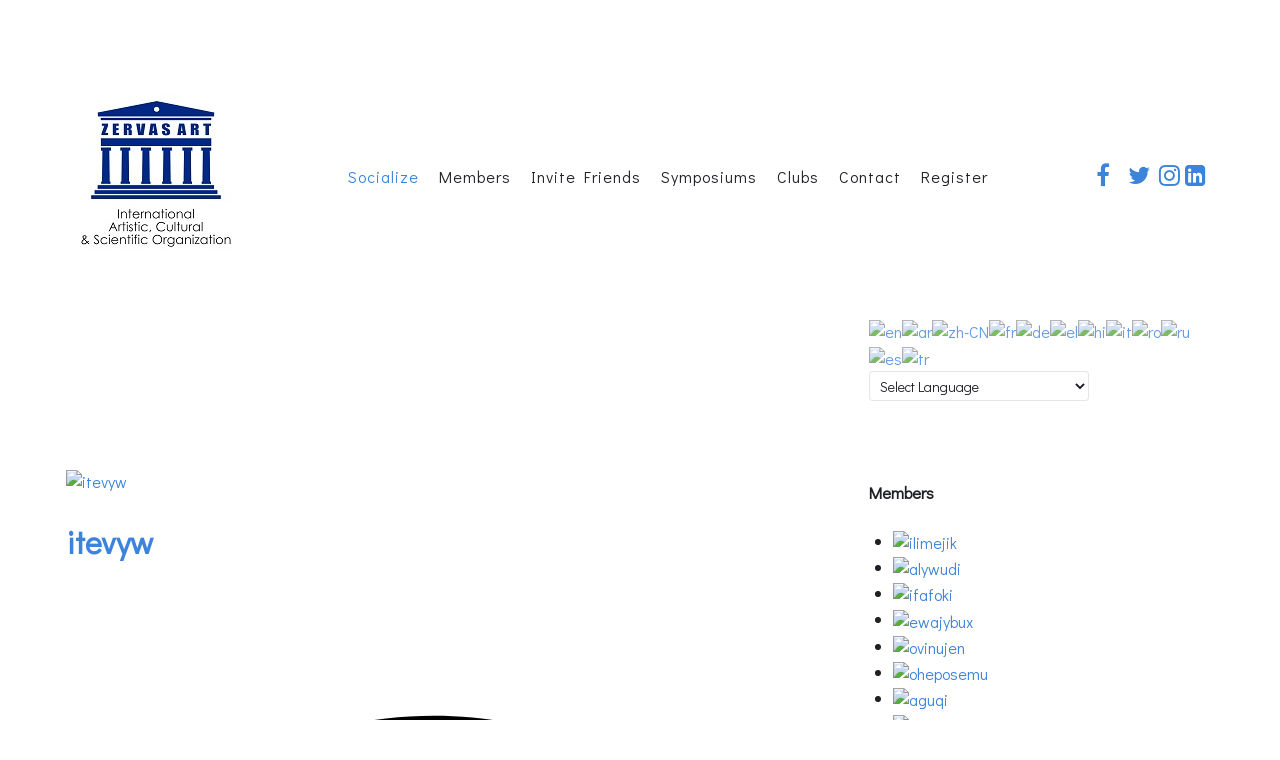

--- FILE ---
content_type: text/css
request_url: http://socialize.zervas-art.com/templates/rt_fluent/custom/css-compiled/fluent_11.css
body_size: 173425
content:
/*fa021bb1f3d8d982a09afb6a71f6aa6b*/
@import url('//fonts.googleapis.com/css?family=Didact+Gothic');.g-content{margin:0.625rem;padding:1.5rem}.g-flushed .g-content{margin:0;padding:0}body{font-size:1rem;line-height:1.5}h1{font-size:2.2rem}h2{font-size:2rem}h3{font-size:1.7rem}h4{font-size:1.25rem}h5{font-size:1.2rem}h6{font-size:1rem}small{font-size:0.875rem}cite{font-size:0.875rem}sub,sup{font-size:0.75rem}code,kbd,pre,samp{font-size:1rem;font-family:"Menlo", "Monaco", monospace}textarea,select[multiple=multiple],input[type="color"],input[type="date"],input[type="datetime"],input[type="datetime-local"],input[type="email"],input[type="month"],input[type="number"],input[type="password"],input[type="search"],input[type="tel"],input[type="text"],input[type="time"],input[type="url"],input[type="week"],input:not([type]){border-radius:0.1875rem}.flush,.g-flushed{margin:0 !important}.flush > .g-container,.g-flushed > .g-container,.flush > .g-content,.g-flushed > .g-content{margin:0 !important;padding:0 !important}@media only all and (max-width:50.938rem){.flush-mobile{margin:0 !important}.flush-mobile > .g-container,.flush-mobile > .g-content{margin:0 !important;padding:0 !important}}.g-container-flushed{margin:-4rem 0}.g-nobackground{background:none !important}.nomarginleft,.nomarginleft > .g-content{margin-left:0}.nomarginright,.nomarginright > .g-content{margin-right:0}.nomargintop,.nomargintop > .g-content{margin-top:0}.nomarginbottom,.nomarginbottom > .g-content{margin-bottom:0}.nomarginall,.nomarginall > .g-content{margin:0}.margin2x > .g-content{margin:1.25rem}.margin3x > .g-content{margin:1.875rem}.nopaddingleft,.nopaddingleft > .g-content{padding-left:0}.nopaddingright,.nopaddingright > .g-content{padding-right:0}.nopaddingtop,.nopaddingtop > .g-content{padding-top:0}.nopaddingbottom,.nopaddingbottom > .g-content{padding-bottom:0}.nopaddingall,.nopaddingall > .g-content{padding:0}.padding2x > .g-content{padding:3rem}.padding3x > .g-content{padding:4.5rem}.section-horizontal-paddings{padding-left:10%;padding-right:10%}@media only all and (max-width:74.938rem) and (min-width:51rem){.section-horizontal-paddings{padding-left:4%;padding-right:4%}}@media only all and (min-width:51rem) and (max-width:75.938rem){.section-horizontal-paddings{padding-left:0;padding-right:0}}@media only all and (max-width:50.938rem){.section-horizontal-paddings{padding-left:0;padding-right:0}}.section-horizontal-paddings-small{padding-left:5%;padding-right:5%}@media only all and (max-width:74.938rem) and (min-width:51rem){.section-horizontal-paddings-small{padding-left:2%;padding-right:2%}}@media only all and (min-width:51rem) and (max-width:75.938rem){.section-horizontal-paddings-small{padding-left:0;padding-right:0}}@media only all and (max-width:50.938rem){.section-horizontal-paddings-small{padding-left:0;padding-right:0}}.section-horizontal-paddings-large{padding-left:15%;padding-right:15%}@media only all and (max-width:74.938rem) and (min-width:51rem){.section-horizontal-paddings-large{padding-left:6%;padding-right:6%}}@media only all and (min-width:51rem) and (max-width:75.938rem){.section-horizontal-paddings-large{padding-left:0;padding-right:0}}@media only all and (max-width:50.938rem){.section-horizontal-paddings-large{padding-left:0;padding-right:0}}.section-vertical-paddings{padding-top:4vw;padding-bottom:4vw}.fp-enabled .section-vertical-paddings{padding-top:0;padding-bottom:0}.section-vertical-paddings-small{padding-top:2vw;padding-bottom:2vw}.fp-enabled .section-vertical-paddings-small{padding-top:0;padding-bottom:0}.section-vertical-paddings-large{padding-top:6vw;padding-bottom:6vw}.fp-enabled .section-vertical-paddings-large{padding-top:0;padding-bottom:0}.section-no-paddings{padding:0 !important}.section-vertical-padding-top{padding-top:0 !important}.section-vertical-padding-bottom{padding-bottom:0 !important}.center-block{text-align:center;margin:auto}.g-center-vertical{display:-webkit-box;display:-moz-box;display:box;display:-webkit-flex;display:-moz-flex;display:-ms-flexbox;display:flex;-webkit-box-align:center;-moz-box-align:center;box-align:center;-webkit-align-items:center;-moz-align-items:center;-ms-align-items:center;-o-align-items:center;align-items:center;-ms-flex-align:center}.g-linethrough{text-decoration:line-through;opacity:0.55}.g-menuspacer{padding-top:4.5rem}@media only all and (max-width:50.938rem){.g-menuspacer{padding:0}}.noliststyle{list-style:none}.g-bold{font-weight:700}.g-uppercase{text-transform:uppercase}.g-compact .g-container{padding:0 !important}.g-sidebar-offset{margin-top:-4rem}.g-sample-sitemap{line-height:1.7;font-size:1.1rem}@media only all and (max-width:50.938rem){.g-mobile-center-compact .g-container{padding:1.5rem 0}.g-mobile-center-compact .g-content{padding:0 1.5rem;margin:0.3125rem 0.625rem;text-align:center !important}}@media only all and (max-width:50.938rem){.lightcase-fullScreenMode #lightcase-info{padding-left:50px;padding-right:50px}}@media only all and (max-width:50.938rem){html[data-lc-type=inline] #lightcase-case,html[data-lc-type=ajax] #lightcase-case{top:40% !important;padding:0 1.5rem !important}}@media screen and (-ms-high-contrast:active),screen and (-ms-high-contrast:none){html{overflow:hidden;height:100%}}html body{color:#1f2126;background:#fff;-webkit-font-smoothing:antialiased;-moz-osx-font-smoothing:grayscale}@media screen and (-ms-high-contrast:active),screen and (-ms-high-contrast:none){html body{overflow:auto;height:100%}}html body #g-page-surround{background:#fff;padding-top:5vw;padding-bottom:5vw}@media only all and (max-width:50.938rem){html body #g-page-surround{padding:0}}.g-bodyonly html body #g-page-surround{color:#1f2126;background:#fff}html body p{margin:0 0 1.3rem 0}html body span.para{display:block;margin:1rem 0}html body.dir-rtl .align-left{text-align:right !important}html body.dir-rtl .align-right{text-align:left !important}@media print{#g-page-surround{background:#fff !important;color:#000 !important}}.g-logo{font-weight:900;font-size:2vw;line-height:1.5;box-shadow:none !important}@media (max-width: 75rem){.g-logo{font-size:1.5rem}}@media only all and (max-width:50.938rem){.g-logo{text-align:center;display:block;position:relative;z-index:1}}.g-logo span{color:#3b83db}.dir-rtl .g-logo img{padding-right:0;padding-left:1rem}.g-main-nav .g-toplevel > li > .g-menu-item-container,.g-main-nav .g-sublevel > li > .g-menu-item-container{padding:0.625rem 0.925rem;font-size:1.1vw;font-weight:400;letter-spacing:1px;white-space:normal;overflow-wrap:break-word;word-wrap:break-word;word-break:break-all;-webkit-transition:0.35s ease;-moz-transition:0.35s ease;transition:0.35s ease}@media (max-width: 90.90909rem){.g-main-nav .g-toplevel > li > .g-menu-item-container,.g-main-nav .g-sublevel > li > .g-menu-item-container{font-size:1rem}}@media (min-width: 2090.90909px){.g-main-nav .g-toplevel > li > .g-menu-item-container,.g-main-nav .g-sublevel > li > .g-menu-item-container{font-size:23px}}.g-main-nav .g-standard .g-dropdown{float:left}.g-main-nav{z-index:20}@media only all and (min-width:76rem) and (max-width:87.938rem){.g-main-nav{white-space:nowrap}}.g-main-nav .g-standard .g-dropdown .g-dropdown{top:-0.625rem}.g-main-nav .g-toplevel > li > .g-menu-item-container{color:#1f2126;padding:0 0.5rem}@media only all and (min-width:51rem) and (max-width:75.938rem){.g-main-nav .g-toplevel > li > .g-menu-item-container{padding:0.625rem 0.35rem}}.g-main-nav .g-toplevel > li.g-parent > .g-menu-item-container:after{margin-left:-13px}.dir-rtl .g-main-nav .g-toplevel > li.g-parent > .g-menu-item-container:after{margin-left:7px}.g-main-nav .g-toplevel > li:hover > .g-menu-item-container,.g-main-nav .g-toplevel > li.active > .g-menu-item-container{background:rgba(255, 255, 255, 0);color:#3b83db}.g-main-nav .g-toplevel > li > .g-menu-item-container > .g-menu-item-content{word-break:normal;line-height:normal}.g-main-nav .g-toplevel > li > .g-menu-item-container .g-menu-parent-indicator{vertical-align:middle;line-height:0.8;margin-top:5px}.g-main-nav .g-toplevel > li > .g-menu-item-container .g-menu-parent-indicator:after{content:"\f107";opacity:1}.g-main-nav .g-toplevel > li.g-parent.g-selected > .g-menu-item-container .g-menu-parent-indicator:after{content:"\f107"}.g-main-nav .g-toplevel > li.g-parent .g-menu-parent-indicator:after{width:1rem;height:1rem}.dir-rtl .g-main-nav .g-toplevel > li.g-parent .g-menu-parent-indicator:after{text-align:left}.g-main-nav .g-toplevel i{opacity:0.6}.g-main-nav .g-standard .g-dropdown:after,.g-main-nav .g-fullwidth .g-dropdown:after{left:-21px !important}.g-main-nav .g-dropdown{text-align:left}.dir-rtl .g-main-nav .g-dropdown{text-align:right}.g-main-nav .g-dropdown .g-dropdown-column{background:rgba(175, 185, 205, 0.85);box-shadow:0 8px 8px rgba(0, 0, 0, 0.15);border-radius:0.6rem;padding:0}.g-main-nav .g-sublevel{padding:0.625rem}.g-main-nav .g-sublevel > li{margin:0;padding:0}.g-main-nav .g-sublevel > li > .g-menu-item-container{line-height:normal;color:#fff;font-weight:500;border-radius:0.3rem;margin:0;padding:0.625rem}.g-main-nav .g-sublevel > li > .g-menu-item-container > .g-menu-item-content{display:block;vertical-align:top;word-break:normal;line-height:1.1}.g-main-nav .g-sublevel > li:hover > .g-menu-item-container,.g-main-nav .g-sublevel > li.active > .g-menu-item-container{color:#fff;background:rgba(255, 255, 255, 0.2)}.g-main-nav .g-sublevel > li.g-parent .g-menu-parent-indicator{right:0.5rem;top:0.4rem}.g-main-nav .g-sublevel > li.g-parent .g-menu-parent-indicator:after{content:"\f105";opacity:0.5;position:relative}.g-menu-item-subtitle{opacity:0.7}.g-preset-thumbnails{margin-top:0.625rem}.g-active .g-preset-thumbnails a{color:#fff}.g-active .g-preset-thumbnails a:hover{color:#fff}.g-preset-thumbnails .g-content{padding:0rem !important;margin:0}.g-preset-thumbnails .g-block{-webkit-box-flex:1;-moz-box-flex:1;box-flex:1;-webkit-flex:1 1 auto !important;-moz-flex:1 1 auto !important;-ms-flex:1 1 auto !important;flex:1 1 auto !important}.g-preset-thumbnails span{padding:0.925rem 0;display:inline-block}.g-preset-thumbnails img{border-radius:3px;margin-bottom:0 !important}.g-main-nav .g-standard .g-dropdown{margin-left:15px}.g-main-nav .g-standard .g-dropdown:after{content:"";position:absolute;display:block;top:0;left:-15px;right:-15px;bottom:0;border-left:15px solid transparent;border-right:15px solid transparent;z-index:-1}.g-main-nav .g-standard > .g-dropdown{margin-left:0}.g-main-nav .g-standard > .g-dropdown,.g-main-nav .g-fullwidth > .g-dropdown{margin-top:10px}.g-main-nav .g-standard > .g-dropdown:before,.g-main-nav .g-fullwidth > .g-dropdown:before{content:"";position:absolute;display:block;top:-10px;left:0;right:0;bottom:0;border-top:10px solid transparent;z-index:-1}.g-menu-overlay.g-menu-overlay-open{z-index:19;display:none}@media only all and (max-width:50.938rem){.g-menu-overlay.g-menu-overlay-open{display:block}}.g-menu-hastouch .g-standard .g-toplevel > li.g-menu-item-link-parent > .g-menu-item-container > .g-menu-parent-indicator,.g-menu-hastouch .g-fullwidth .g-toplevel > li.g-menu-item-link-parent > .g-menu-item-container > .g-menu-parent-indicator{border-radius:0.1875rem;margin:-0.2rem 0 -0.2rem 0.5rem;padding:0.2rem}.g-menu-hastouch .g-standard .g-sublevel > li.g-menu-item-link-parent > .g-menu-item-container > .g-menu-parent-indicator,.g-menu-hastouch .g-fullwidth .g-sublevel > li.g-menu-item-link-parent > .g-menu-item-container > .g-menu-parent-indicator{border-radius:0.4rem;padding:0.1rem;margin-top:-0.1rem;margin-right:-0.1rem}.g-main-nav .g-standard .g-dropdown{-webkit-transition:none;-moz-transition:none;transition:none}.g-main-nav .g-standard .g-fade.g-dropdown{-webkit-transition:opacity 0.3s ease-out, -webkit-transform 0.3s ease-out;-moz-transition:opacity 0.3s ease-out, -moz-transform 0.3s ease-out;transition:opacity 0.3s ease-out, transform 0.3s ease-out}.g-main-nav .g-standard .g-zoom.g-active{-webkit-animation-duration:0.3s;-moz-animation-duration:0.3s;animation-duration:0.3s;-webkit-animation-name:g-dropdown-zoom;-moz-animation-name:g-dropdown-zoom;animation-name:g-dropdown-zoom}.g-main-nav .g-standard .g-fade-in-up.g-active{-webkit-animation-duration:0.3s;-moz-animation-duration:0.3s;animation-duration:0.3s;-webkit-animation-name:g-dropdown-fade-in-up;-moz-animation-name:g-dropdown-fade-in-up;animation-name:g-dropdown-fade-in-up}.g-main-nav .g-standard .g-dropdown-bounce-in-left.g-active{-webkit-animation-duration:0.5s;-moz-animation-duration:0.5s;animation-duration:0.5s;-webkit-animation-name:g-dropdown-bounce-in-left;-moz-animation-name:g-dropdown-bounce-in-left;animation-name:g-dropdown-bounce-in-left}.g-main-nav .g-standard .g-dropdown-bounce-in-right.g-active{-webkit-animation-duration:0.5s;-moz-animation-duration:0.5s;animation-duration:0.5s;-webkit-animation-name:g-dropdown-bounce-in-right;-moz-animation-name:g-dropdown-bounce-in-right;animation-name:g-dropdown-bounce-in-right}.g-main-nav .g-standard .g-dropdown-bounce-in-down.g-active{-webkit-animation-duration:0.5s;-moz-animation-duration:0.5s;animation-duration:0.5s;-webkit-animation-name:g-dropdown-bounce-in-down;-moz-animation-name:g-dropdown-bounce-in-down;animation-name:g-dropdown-bounce-in-down}.g-main-nav .g-fullwidth > .g-dropdown{-webkit-transition:none;-moz-transition:none;transition:none}.g-main-nav .g-fullwidth > .g-fade.g-dropdown{-webkit-transition:opacity 0.3s ease-out, -webkit-transform 0.3s ease-out;-moz-transition:opacity 0.3s ease-out, -moz-transform 0.3s ease-out;transition:opacity 0.3s ease-out, transform 0.3s ease-out}.g-main-nav .g-fullwidth > .g-zoom.g-active{-webkit-animation-duration:0.3s;-moz-animation-duration:0.3s;animation-duration:0.3s;-webkit-animation-name:g-dropdown-zoom;-moz-animation-name:g-dropdown-zoom;animation-name:g-dropdown-zoom}.g-main-nav .g-fullwidth > .g-fade-in-up.g-active{-webkit-animation-duration:0.3s;-moz-animation-duration:0.3s;animation-duration:0.3s;-webkit-animation-name:g-dropdown-fade-in-up;-moz-animation-name:g-dropdown-fade-in-up;animation-name:g-dropdown-fade-in-up}.g-main-nav .g-fullwidth > .g-dropdown-bounce-in-left.g-active{-webkit-animation-duration:0.5s;-moz-animation-duration:0.5s;animation-duration:0.5s;-webkit-animation-name:g-dropdown-bounce-in-left;-moz-animation-name:g-dropdown-bounce-in-left;animation-name:g-dropdown-bounce-in-left}.g-main-nav .g-fullwidth > .g-dropdown-bounce-in-right.g-active{-webkit-animation-duration:0.5s;-moz-animation-duration:0.5s;animation-duration:0.5s;-webkit-animation-name:g-dropdown-bounce-in-right;-moz-animation-name:g-dropdown-bounce-in-right;animation-name:g-dropdown-bounce-in-right}.g-main-nav .g-fullwidth > .g-dropdown-bounce-in-down.g-active{-webkit-animation-duration:0.5s;-moz-animation-duration:0.5s;animation-duration:0.5s;-webkit-animation-name:g-dropdown-bounce-in-down;-moz-animation-name:g-dropdown-bounce-in-down;animation-name:g-dropdown-bounce-in-down}@-webkit-keyframes g-dropdown-zoom{0%{opacity:0;-webkit-transform:scale3d(0.8, 0.8, 0.8)}100%{opacity:1}}@-moz-keyframes g-dropdown-zoom{0%{opacity:0;-moz-transform:scale3d(0.8, 0.8, 0.8)}100%{opacity:1}}@keyframes g-dropdown-zoom{0%{opacity:0;-webkit-transform:scale3d(0.8, 0.8, 0.8);-moz-transform:scale3d(0.8, 0.8, 0.8);-ms-transform:scale3d(0.8, 0.8, 0.8);-o-transform:scale3d(0.8, 0.8, 0.8);transform:scale3d(0.8, 0.8, 0.8)}100%{opacity:1}}@-webkit-keyframes g-dropdown-fade-in-up{0%{opacity:0;-webkit-transform:translate3d(0, 30px, 0)}100%{opacity:1}}@-moz-keyframes g-dropdown-fade-in-up{0%{opacity:0;-moz-transform:translate3d(0, 30px, 0)}100%{opacity:1}}@keyframes g-dropdown-fade-in-up{0%{opacity:0;-webkit-transform:translate3d(0, 30px, 0);-moz-transform:translate3d(0, 30px, 0);-ms-transform:translate3d(0, 30px, 0);-o-transform:translate3d(0, 30px, 0);transform:translate3d(0, 30px, 0)}100%{opacity:1}}@-webkit-keyframes g-dropdown-bounce-in-left{from,60%,75%,90%,to{animation-timing-function:cubic-bezier(0.215, 0.61, 0.355, 1)}0%{opacity:0;-webkit-transform:translate3d(-50px, 0, 0)}60%{opacity:1;-webkit-transform:translate3d(25px, 0, 0)}75%{-webkit-transform:translate3d(-10px, 0, 0)}90%{-webkit-transform:translate3d(5px, 0, 0)}to{-webkit-transform:none}}@-moz-keyframes g-dropdown-bounce-in-left{from,60%,75%,90%,to{animation-timing-function:cubic-bezier(0.215, 0.61, 0.355, 1)}0%{opacity:0;-moz-transform:translate3d(-50px, 0, 0)}60%{opacity:1;-moz-transform:translate3d(25px, 0, 0)}75%{-moz-transform:translate3d(-10px, 0, 0)}90%{-moz-transform:translate3d(5px, 0, 0)}to{-moz-transform:none}}@keyframes g-dropdown-bounce-in-left{from,60%,75%,90%,to{animation-timing-function:cubic-bezier(0.215, 0.61, 0.355, 1)}0%{opacity:0;-webkit-transform:translate3d(-50px, 0, 0);-moz-transform:translate3d(-50px, 0, 0);-ms-transform:translate3d(-50px, 0, 0);-o-transform:translate3d(-50px, 0, 0);transform:translate3d(-50px, 0, 0)}60%{opacity:1;-webkit-transform:translate3d(25px, 0, 0);-moz-transform:translate3d(25px, 0, 0);-ms-transform:translate3d(25px, 0, 0);-o-transform:translate3d(25px, 0, 0);transform:translate3d(25px, 0, 0)}75%{-webkit-transform:translate3d(-10px, 0, 0);-moz-transform:translate3d(-10px, 0, 0);-ms-transform:translate3d(-10px, 0, 0);-o-transform:translate3d(-10px, 0, 0);transform:translate3d(-10px, 0, 0)}90%{-webkit-transform:translate3d(5px, 0, 0);-moz-transform:translate3d(5px, 0, 0);-ms-transform:translate3d(5px, 0, 0);-o-transform:translate3d(5px, 0, 0);transform:translate3d(5px, 0, 0)}to{-webkit-transform:none;-moz-transform:none;-ms-transform:none;-o-transform:none;transform:none}}@-webkit-keyframes g-dropdown-bounce-in-down{from,60%,75%,90%,to{animation-timing-function:cubic-bezier(0.215, 0.61, 0.355, 1)}0%{opacity:0;-webkit-transform:translate3d(0, -50px, 0)}60%{opacity:1;-webkit-transform:translate3d(0, 25px, 0)}75%{-webkit-transform:translate3d(0, -10px, 0)}90%{-webkit-transform:translate3d(0, 5px, 0)}to{-webkit-transform:none}}@-moz-keyframes g-dropdown-bounce-in-down{from,60%,75%,90%,to{animation-timing-function:cubic-bezier(0.215, 0.61, 0.355, 1)}0%{opacity:0;-moz-transform:translate3d(0, -50px, 0)}60%{opacity:1;-moz-transform:translate3d(0, 25px, 0)}75%{-moz-transform:translate3d(0, -10px, 0)}90%{-moz-transform:translate3d(0, 5px, 0)}to{-moz-transform:none}}@keyframes g-dropdown-bounce-in-down{from,60%,75%,90%,to{animation-timing-function:cubic-bezier(0.215, 0.61, 0.355, 1)}0%{opacity:0;-webkit-transform:translate3d(0, -50px, 0);-moz-transform:translate3d(0, -50px, 0);-ms-transform:translate3d(0, -50px, 0);-o-transform:translate3d(0, -50px, 0);transform:translate3d(0, -50px, 0)}60%{opacity:1;-webkit-transform:translate3d(0, 25px, 0);-moz-transform:translate3d(0, 25px, 0);-ms-transform:translate3d(0, 25px, 0);-o-transform:translate3d(0, 25px, 0);transform:translate3d(0, 25px, 0)}75%{-webkit-transform:translate3d(0, -10px, 0);-moz-transform:translate3d(0, -10px, 0);-ms-transform:translate3d(0, -10px, 0);-o-transform:translate3d(0, -10px, 0);transform:translate3d(0, -10px, 0)}90%{-webkit-transform:translate3d(0, 5px, 0);-moz-transform:translate3d(0, 5px, 0);-ms-transform:translate3d(0, 5px, 0);-o-transform:translate3d(0, 5px, 0);transform:translate3d(0, 5px, 0)}to{-webkit-transform:none;-moz-transform:none;-ms-transform:none;-o-transform:none;transform:none}}@-webkit-keyframes g-dropdown-bounce-in-right{from,60%,75%,90%,to{animation-timing-function:cubic-bezier(0.215, 0.61, 0.355, 1)}from{opacity:0;-webkit-transform:translate3d(50px, 0, 0)}60%{opacity:1;-webkit-transform:translate3d(-25px, 0, 0)}75%{-webkit-transform:translate3d(10px, 0, 0)}90%{-webkit-transform:translate3d(-5px, 0, 0)}to{-webkit-transform:none}}@-moz-keyframes g-dropdown-bounce-in-right{from,60%,75%,90%,to{animation-timing-function:cubic-bezier(0.215, 0.61, 0.355, 1)}from{opacity:0;-moz-transform:translate3d(50px, 0, 0)}60%{opacity:1;-moz-transform:translate3d(-25px, 0, 0)}75%{-moz-transform:translate3d(10px, 0, 0)}90%{-moz-transform:translate3d(-5px, 0, 0)}to{-moz-transform:none}}@keyframes g-dropdown-bounce-in-right{from,60%,75%,90%,to{animation-timing-function:cubic-bezier(0.215, 0.61, 0.355, 1)}from{opacity:0;-webkit-transform:translate3d(50px, 0, 0);-moz-transform:translate3d(50px, 0, 0);-ms-transform:translate3d(50px, 0, 0);-o-transform:translate3d(50px, 0, 0);transform:translate3d(50px, 0, 0)}60%{opacity:1;-webkit-transform:translate3d(-25px, 0, 0);-moz-transform:translate3d(-25px, 0, 0);-ms-transform:translate3d(-25px, 0, 0);-o-transform:translate3d(-25px, 0, 0);transform:translate3d(-25px, 0, 0)}75%{-webkit-transform:translate3d(10px, 0, 0);-moz-transform:translate3d(10px, 0, 0);-ms-transform:translate3d(10px, 0, 0);-o-transform:translate3d(10px, 0, 0);transform:translate3d(10px, 0, 0)}90%{-webkit-transform:translate3d(-5px, 0, 0);-moz-transform:translate3d(-5px, 0, 0);-ms-transform:translate3d(-5px, 0, 0);-o-transform:translate3d(-5px, 0, 0);transform:translate3d(-5px, 0, 0)}to{-webkit-transform:none;-moz-transform:none;-ms-transform:none;-o-transform:none;transform:none}}a{color:#3b83db;-webkit-transition:all 0.2s;-moz-transition:all 0.2s;transition:all 0.2s}a:hover{color:inherit}body{font-family:"Didact Gothic";font-weight:400}h1,h2,h3,h4,h5{font-weight:600;margin:1.5rem 0 0.75rem 0}h1{font-size:2.2rem;font-weight:600}h2{font-size:2rem;font-weight:600}h2.g-title{font-size:2rem;font-weight:700}h3{font-size:1.7rem;font-weight:600}h3.g-title{font-size:1.7rem;font-weight:600;display:block;line-height:1.5}h4{font-size:1.25rem;font-weight:600}h5{font-size:1.2rem;font-weight:600}h6{font-size:1rem;font-weight:600}hr{display:block;margin:1.5rem 0;border-bottom:1px solid rgba(231, 232, 234, 0.25)}.g-title{font-size:0.8rem;font-weight:700;line-height:1.5;margin:0 0 0.625rem 0;padding:0 0 1.5rem 0}.g-title-xlarge .g-title{font-size:3rem;font-weight:600;line-height:1;padding:0}@media only all and (max-width:30rem){.g-title-xlarge .g-title{font-size:0rem;line-height:1.25}}.g-title-large .g-title{font-size:2rem;font-weight:600;line-height:1.25;padding:0}@media only all and (max-width:30rem){.g-title-large .g-title{font-size:1.75rem}}.g-title-small .g-title{font-size:0.9rem;font-weight:700}.g-title-300 .g-title{font-weight:300}.g-lead,.g-simplecontent .g-simplecontent-item-leading-content{position:relative;font-weight:600;font-size:1.5rem;line-height:1.35;margin:1.25rem 0 0.625rem 0}blockquote{border-left:10px solid rgba(231, 232, 234, 0.25);font-size:1.1rem}blockquote cite{display:block;text-align:right;color:#1f2126;font-size:1.2rem}code,kbd,pre,samp{font-family:"Menlo", "Monaco", monospace}code{background:#f9f2f4;color:#9c1d3d}pre{padding:1rem;margin:2rem 0;background:#f6f6f6;border:1px solid #e7e8ea;border-radius:0.1875rem;line-height:1.15;font-size:0.9rem}pre code{color:#237794;background:inherit;font-size:0.9rem}pre.prettyprint{border-color:rgba(0, 0, 0, 0.1) !important}hr{border-bottom:1px solid rgba(231, 232, 234, 0.25)}.g-para{margin:0.3rem 0 1rem}.svg-pattern-1{width:100%;height:100%;position:absolute;left:0;top:0;pointer-events:none}.svg-pattern-1 .g-content{padding:0;margin:0}.svg-pattern-1 path{fill-rule:evenodd;fill:rgba(116, 95, 157, 0.1)}.svg-pattern-2{width:100%;height:100%;position:absolute;left:0;top:0;margin-top:-20vw;pointer-events:none}@media only all and (max-width:50.938rem){.svg-pattern-2{margin-top:-8vw}}.svg-pattern-2 .g-content{padding:0;margin:0}.svg-pattern-2 path{fill-rule:evenodd;fill:rgba(116, 95, 157, 0.1)}.svg-pattern-default{width:100%;height:100%;position:absolute;left:0;top:0;pointer-events:none;z-index:2}.svg-pattern-default .g-content{padding:0;margin:0}.svg-pattern-default path{fill-rule:evenodd;fill:rgba(255, 255, 255, 0.1);pointer-events:none}.svg-pattern-mainbar{width:100%;height:100%;position:absolute;left:0;top:0;pointer-events:none}.svg-pattern-mainbar .g-content{padding:0;margin:0}.svg-pattern-mainbar path{fill-rule:evenodd;fill:rgba(116, 95, 157, 0.1)}.svg-pattern-blacktop{width:100%;height:100%;position:absolute;left:0;top:0;margin-top:-15vw;pointer-events:none}.svg-pattern-blacktop .g-content{padding:0;margin:0}.svg-pattern-blacktop path{fill-rule:evenodd;fill:#fff;pointer-events:none}.svg-pattern-blackbottom{width:100%;position:absolute;left:0;bottom:0;margin-bottom:-15vw;pointer-events:none}.svg-pattern-blackbottom .g-content{padding:0;margin:0}.svg-pattern-blackbottom path{fill-rule:evenodd;fill:#fff;pointer-events:none}.title-center .g-title{text-align:center}.title-rounded .g-title{border-radius:2rem}.title-section .g-title{text-transform:uppercase;font-weight:500;font-size:1.2rem}.title-section .g-content{padding:0}.title-underline .g-title{padding:0.5rem 0}.title-underline .g-title:after{border-bottom:2px solid rgba(231, 232, 234, 0.25);position:absolute;content:"";left:0;width:100%;bottom:0}.dir-rtl .title-underline .g-title:after{left:inherit;right:0}.title-inline .g-title{display:inline-block;margin-bottom:0.625rem !important}.title-small .g-title{text-transform:uppercase;font-weight:400;font-size:0.9rem;padding-bottom:0}.title1 .g-title,.title2 .g-title,.title3 .g-title,.title4 .g-title,.title5 .g-title,.title-white .g-title,.title-grey .g-title,.title-pink .g-title,.title-red .g-title,.title-purple .g-title,.title-orange .g-title,.title-blue .g-title{font-size:2rem;font-family:"Didact Gothic";font-weight:900}.platform-content,.moduletable,.widget{margin:0.625rem 0;padding:1.5rem 0}.platform-content .moduletable,.moduletable .moduletable,.widget .moduletable,.platform-content .widget,.moduletable .widget,.widget .widget{margin:0;padding:0}.platform-content:first-child,.moduletable:first-child,.widget:first-child{margin-top:0;padding-top:0}.platform-content:last-child,.moduletable:last-child,.widget:last-child{margin-bottom:0;padding-bottom:0}.moduletable[class*="box"],.widget[class*="box"]{padding:1.5rem;margin:0.625rem}.moduletable[class*="title"] .g-title,.widget[class*="title"] .g-title{margin-left:0;margin-right:0;margin-top:0}.title1 .g-title{color:#3b83db}.box1.moduletable,.box1.widget,.box1.g-outer-box,.box1 > .g-content{color:#fff;background:#3b83db}.box1.moduletable p,.box1.widget p,.box1.g-outer-box p,.box1 > .g-content p{color:rgba(255, 255, 255, 0.8)}.box1.moduletable .g-main-nav .g-menu-item-container:after,.box1.widget .g-main-nav .g-menu-item-container:after,.box1.g-outer-box .g-main-nav .g-menu-item-container:after,.box1 > .g-content .g-main-nav .g-menu-item-container:after{background:#fff !important}.box1 .g-title{font-size:1.2rem;text-transform:uppercase}.box1 a{color:inherit;box-shadow:0 1px 0 0 rgba(255, 255, 255, 0.25)}.box1 a:hover{box-shadow:0 1px 0 0 #fff}.box1 .button{background:#669ee3 !important;color:#fff;box-shadow:none}.box1 .button:hover{box-shadow:none;background:rgba(255, 255, 255, 0.1) !important;color:#fff}.box1 .button:hover,.title1 .button:hover,.box1 .button:active,.title1 .button:active,.box1 .button:focus,.title1 .button:focus{box-shadow:none}.box1 .button.button-3,.title1 .button.button-3,.box1 .button.button-4,.title1 .button.button-4{color:#fff !important;border-color:#fff}.box1 .button.button-3:hover,.title1 .button.button-3:hover,.box1 .button.button-4:hover,.title1 .button.button-4:hover,.box1 .button.button-3:active,.title1 .button.button-3:active,.box1 .button.button-4:active,.title1 .button.button-4:active,.box1 .button.button-3:focus,.title1 .button.button-3:focus,.box1 .button.button-4:focus,.title1 .button.button-4:focus{color:#7cace7 !important;border-color:#7cace7}.title2 .g-title{color:#745f9d;border:0 none}.title2 .button{background:#745f9d !important;color:#fff;box-shadow:none}.title2 .button:hover{box-shadow:none;background:#5d4c7d !important;color:#fff}.box2.moduletable,.box2.widget,.box2.g-outer-box,.box2 > .g-content{color:rgba(255, 255, 255, 0.8);background:#745f9d}.box2 .g-title{font-size:1.2rem;text-transform:uppercase}.box2 a{color:inherit;box-shadow:0 1px 0 0 rgba(255, 255, 255, 0.25)}.box2 a:hover{box-shadow:0 1px 0 0 #fff}.box2 .button{background:#8f7eb1 !important;color:rgba(255, 255, 255, 0.8) !important;box-shadow:none}.box2 .button:hover{box-shadow:none;background:#68558d !important;color:rgba(255, 255, 255, 0.8) !important}.title3 .g-title{color:#1f2126}.box3.moduletable,.box3.widget,.box3.g-outer-box,.box3 > .g-content{background-color:#3b83db;background-image:-webkit-linear-gradient(top, #3b83db, #91baeb);background-image:linear-gradient(to bottom,#3b83db, #91baeb);-webkit-transform-origin:bottom;-moz-transform-origin:bottom;-ms-transform-origin:bottom;-o-transform-origin:bottom;transform-origin:bottom;color:#fff}.box3 .g-title{font-size:1.2rem;text-transform:uppercase}.box3 a{box-shadow:0 1px 0 0 rgba(255, 255, 255, 0.25);color:rgba(255, 255, 255, 0.7)}.box3 a:hover{box-shadow:0 1px 0 0 #1f2126}.box3 .button{background:#236ac0 !important;color:#fff;box-shadow:none}.box3 .button:hover{box-shadow:none;background:#2776d5 !important;color:#fff}.title4 .g-title{padding:0.8rem 1.3rem;background-color:#3b83db;background-image:-webkit-linear-gradient(bottom, #3b83db, #91baeb);background-image:linear-gradient(to top,#3b83db, #91baeb);color:#fff}.box4.moduletable,.box4.widget,.box4.g-outer-box,.box4 > .g-content{background-color:#745f9d;background-image:-webkit-linear-gradient(bottom, #745f9d, #16121e);background-image:linear-gradient(to top,#745f9d, #16121e);-webkit-transform-origin:bottom;-moz-transform-origin:bottom;-ms-transform-origin:bottom;-o-transform-origin:bottom;transform-origin:bottom;color:rgba(253, 253, 254, 0.8) !important}.box4 .g-title{font-size:1.2rem;text-transform:uppercase}.box4 a{box-shadow:0 1px 0 0 rgba(255, 255, 255, 0.25);color:rgba(253, 253, 254, 0.8) !important}.box4 a:hover{box-shadow:0 1px 0 0 #1f2126}.box4 .button{background:#51426d !important;color:rgba(253, 253, 254, 0.8) !important;box-shadow:none}.box4 .button:hover{box-shadow:none;background:#826ea7 !important;color:rgba(253, 253, 254, 0.8) !important}.title5 .g-title{padding:0.8rem 1.3rem;background-color:#745f9d;background-image:-webkit-linear-gradient(bottom, #745f9d, #45395d);background-image:linear-gradient(to top,#745f9d, #45395d);color:rgba(253, 253, 254, 0.8)}.title5 .button{background:#8f7eb1 !important;color:rgba(253, 253, 254, 0.8) !important;box-shadow:none}.title5 .button:hover{box-shadow:none;background:#68558d !important;color:rgba(253, 253, 254, 0.8) !important}.box5.moduletable,.box5.widget,.box5.g-outer-box,.box5 > .g-content{color:#1f2126;background:#e6e6e6}.box5 a{color:inherit;box-shadow:0 1px 0 0 rgba(0, 0, 0, 0.25)}.box5 a:hover{box-shadow:0 1px 0 0 rgba(0, 0, 0, 0.1)}.box5 .button:hover{box-shadow:none;background:#669ee3 !important;color:#fff}.title6 .g-title,.title6 .g-simplecontent .g-simplecontent-item-content-title{font-weight:300;text-transform:none}.box6.moduletable,.box6.widget,.box6.g-outer-box,.box6 > .g-content{color:#fff;background:#2d2d2d}.box6 a{box-shadow:0 1px 0 0 rgba(255, 255, 255, 0.25);color:rgba(255, 255, 255, 0.7)}.box6 a:hover{box-shadow:0 1px 0 0 #1f2126}.box6 .button:hover{box-shadow:none;background:#236ac0 !important;color:#fff}.box-white{color:#1a1a1a}.box-grey,.box-pink,.box-red,.box-purple,.box-blue,.box-orange{color:#fff}.title-white .g-title,.title-white .button,.title-white .g-simplecontent-layout-header .g-simplecontent-item-content-title,.title-white .g-simplecontent-layout-header .g-simplecontent-item-leading-content{color:#fff}.title-white .button{border-color:#fff}.box-white.moduletable,.box-white.widget,.box-white.g-outer-box,.box-white > .g-content{background:#fff}.box-white .button{background:#bfbfbf}.box-white a{color:#bfbfbf}.box-white .button:hover,.title-white .button:hover,.box-white .button:active,.title-white .button:active,.box-white .button:focus,.title-white .button:focus{background:#e6e6e6}.box-white .button.button-3,.title-white .button.button-3,.box-white .button.button-2,.title-white .button.button-2{color:#bfbfbf;border-color:#bfbfbf}.box-white .button.button-3:hover,.title-white .button.button-3:hover,.box-white .button.button-2:hover,.title-white .button.button-2:hover,.box-white .button.button-3:active,.title-white .button.button-3:active,.box-white .button.button-2:active,.title-white .button.button-2:active,.box-white .button.button-3:focus,.title-white .button.button-3:focus,.box-white .button.button-2:focus,.title-white .button.button-2:focus{color:#000;border-color:#000}.title-grey .g-title{color:#95a5a6}.title-grey .button{background:#95a5a6 !important;color:#fff;box-shadow:none}.title-grey .button:hover{box-shadow:none;background:#798d8f !important}.box-grey.moduletable,.box-grey.widget,.box-grey.g-outer-box,.box-grey > .g-content{background:#95a5a6}.box-grey a{color:#dae0e0}.box-grey a:hover{color:#6d8082}.box-grey .button{background:rgba(255, 255, 255, 0.3) !important;color:#fff;box-shadow:none}.box-grey .button:hover{box-shadow:none;background:rgba(255, 255, 255, 0.2) !important;color:#fff}.box-grey .button.button-3,.title-grey .button.button-3,.box-grey .button.button-4,.title-grey .button.button-4{color:#566566}.box-grey .button.button-3:hover,.title-grey .button.button-3:hover,.box-grey .button.button-4:hover,.title-grey .button.button-4:hover,.box-grey .button.button-3:active,.title-grey .button.button-3:active,.box-grey .button.button-4:active,.title-grey .button.button-4:active,.box-grey .button.button-3:focus,.title-grey .button.button-3:focus,.box-grey .button.button-4:focus,.title-grey .button.button-4:focus{color:#fff;border-color:#fff}.title-pink .g-title{color:#d13b7b;border:0 none}.title-pink .button{background:#d13b7b !important;color:#fff;box-shadow:none}.title-pink .button:hover{box-shadow:none;background:#b02963 !important}.box-pink.moduletable,.box-pink.widget,.box-pink.g-outer-box,.box-pink > .g-content{background:#d13b7b}.box-pink .button{background:rgba(255, 255, 255, 0.3) !important;color:#fff;box-shadow:none}.box-pink .button:hover{box-shadow:none;background:rgba(255, 255, 255, 0.2) !important;color:#fff}.box-pink a{color:#e9a2c1}.box-pink a:hover{color:#9b2457}.box-pink .button.button-3,.title-pink .button.button-3,.box-pink .button.button-4,.title-pink .button.button-4{color:#721b40}.box-pink .button.button-3:hover,.title-pink .button.button-3:hover,.box-pink .button.button-4:hover,.title-pink .button.button-4:hover,.box-pink .button.button-3:active,.title-pink .button.button-3:active,.box-pink .button.button-4:active,.title-pink .button.button-4:active,.box-pink .button.button-3:focus,.title-pink .button.button-3:focus,.box-pink .button.button-4:focus,.title-pink .button.button-4:focus{color:#fff;border-color:#fff}.title-red .g-title{color:#ef4a44;border:0 none}.title-red .button{background:#ef4a44 !important;color:#fff;box-shadow:none}.title-red .button:hover{box-shadow:none;background:#eb1d15 !important}.box-red.moduletable,.box-red.widget,.box-red.g-outer-box,.box-red > .g-content{background:#ef4a44}.box-red .button{background:rgba(255, 255, 255, 0.3) !important;color:#fff;box-shadow:none}.box-red .button:hover{box-shadow:none;background:rgba(255, 255, 255, 0.2) !important;color:#fff}.box-red a{color:#f9bcb9}.box-red a:hover{color:#d41912}.box-red .button.button-3,.title-red .button.button-3,.box-red .button.button-4,.title-red .button.button-4{color:#a5130e}.box-red .button.button-3:hover,.title-red .button.button-3:hover,.box-red .button.button-4:hover,.title-red .button.button-4:hover,.box-red .button.button-3:active,.title-red .button.button-3:active,.box-red .button.button-4:active,.title-red .button.button-4:active,.box-red .button.button-3:focus,.title-red .button.button-3:focus,.box-red .button.button-4:focus,.title-red .button.button-4:focus{color:#fff;border-color:#fff}.title-purple .g-title{color:#874f9a;border:0 none}.title-purple .button{background:#874f9a !important;color:#fff;box-shadow:none}.title-purple .button:hover{box-shadow:none;background:#693e78 !important}.box-purple.moduletable,.box-purple.widget,.box-purple.g-outer-box,.box-purple > .g-content{background:#874f9a}.box-purple .button{background:rgba(255, 255, 255, 0.3) !important;color:#fff;box-shadow:none}.box-purple .button:hover{box-shadow:none;background:rgba(255, 255, 255, 0.2) !important;color:#fff}.box-purple a{color:#c09ccc}.box-purple a:hover{color:#5b3567}.box-purple .button.button-3,.title-purple .button.button-3,.box-purple .button.button-4,.title-purple .button.button-4{color:#3d2446}.box-purple .button.button-3:hover,.title-purple .button.button-3:hover,.box-purple .button.button-4:hover,.title-purple .button.button-4:hover,.box-purple .button.button-3:active,.title-purple .button.button-3:active,.box-purple .button.button-4:active,.title-purple .button.button-4:active,.box-purple .button.button-3:focus,.title-purple .button.button-3:focus,.box-purple .button.button-4:focus,.title-purple .button.button-4:focus{color:#fff;border-color:#fff}.title-blue .g-title{color:#279fba;border:0 none}.title-blue .button{background:#279fba !important;color:#fff;box-shadow:none}.title-blue .button:hover{box-shadow:none;background:#1e7b90 !important}.box-blue.moduletable,.box-blue.widget,.box-blue.g-outer-box,.box-blue > .g-content{background:#279fba}.box-blue .button{background:rgba(255, 255, 255, 0.3) !important;color:#fff;box-shadow:none}.box-blue .button:hover{box-shadow:none;background:rgba(255, 255, 255, 0.2) !important;color:#fff}.box-blue a{color:#7dd1e4}.box-blue a:hover{color:#1a697b}.box-blue .button.button-3,.title-blue .button.button-3,.box-blue .button.button-4,.title-blue .button.button-4{color:#114551}.box-blue .button.button-3:hover,.title-blue .button.button-3:hover,.box-blue .button.button-4:hover,.title-blue .button.button-4:hover,.box-blue .button.button-3:active,.title-blue .button.button-3:active,.box-blue .button.button-4:active,.title-blue .button.button-4:active,.box-blue .button.button-3:focus,.title-blue .button.button-3:focus,.box-blue .button.button-4:focus,.title-blue .button.button-4:focus{color:#fff;border-color:#fff}.title-orange .g-title{color:#ee7933;border:0 none}.title-orange .button{background:#ee7933 !important;color:#fff;box-shadow:none}.title-orange .button:hover{box-shadow:none;background:#dc5e12 !important}.box-orange.moduletable,.box-orange.widget,.box-orange.g-outer-box,.box-orange > .g-content{background:#ee7933}.box-orange .button{background:rgba(255, 255, 255, 0.3) !important;color:#fff;box-shadow:none}.box-orange .button:hover{box-shadow:none;background:rgba(255, 255, 255, 0.2) !important;color:#fff}.box-orange a{color:#f8c6a9}.box-orange a:hover{color:#c45410}.box-orange .button.button-3,.title-orange .button.button-3,.box-orange .button.button-4,.title-orange .button.button-4{color:#95400c}.box-orange .button.button-3:hover,.title-orange .button.button-3:hover,.box-orange .button.button-4:hover,.title-orange .button.button-4:hover,.box-orange .button.button-3:active,.title-orange .button.button-3:active,.box-orange .button.button-4:active,.title-orange .button.button-4:active,.box-orange .button.button-3:focus,.title-orange .button.button-3:focus,.box-orange .button.button-4:focus,.title-orange .button.button-4:focus{color:#fff;border-color:#fff}.spaced .g-content{margin:1px}.bordered .g-content{border:1px solid rgba(231, 232, 234, 0.25);margin:1px}.shadow .g-content{box-shadow:1px 1px 1px rgba(0, 0, 0, 0.1)}.shadow2 .g-content{box-shadow:0 0 4px rgba(0, 0, 0, 0.15)}.disabled .g-content{opacity:0.4}.square .g-content{border-radius:none}.rounded .g-content{border-radius:0.1875rem;overflow:hidden}.no-bg-image{background-image:none !important}.g-block-divider{background:rgba(231, 232, 234, 0.25);height:5px;margin-top:6rem;margin-bottom:6rem}.equal-height #g-aside,.equal-height #g-mainbar,.equal-height #g-sidebar{width:100%}.equal-height .g-content{width:auto}.button,.g-pricingtable-col-item .g-pricingtable .button{display:inline-block;font-family:"Didact Gothic";font-weight:600;color:#fff;font-size:1vw;background:#3b83db;margin:0 0 0.5rem 0;padding:0.8rem 2rem;padding-bottom:0.85rem;border-radius:2rem;vertical-align:middle;text-shadow:none;-webkit-transition:all 0.2s;-moz-transition:all 0.2s;transition:all 0.2s}@media (max-width: 90rem){.button,.g-pricingtable-col-item .g-pricingtable .button{font-size:0.9rem}}.button:hover,.g-pricingtable-col-item .g-pricingtable .button:hover,.button:active,.g-pricingtable-col-item .g-pricingtable .button:active,.button:focus,.g-pricingtable-col-item .g-pricingtable .button:focus{background:#5191df;color:#fff}.g-style-preset2 .button,.g-style-preset2 .g-pricingtable-col-item .g-pricingtable .button,.g-pricingtable-col-item .g-pricingtable .g-style-preset2 .button{color:#040b13 !important}.button .fa{font-size:1.5rem}.button.button-square{border-radius:0}.button.button-square[class*="button"]{border-radius:0}.button.button-block{display:block;text-align:center}.button.button-xlarge{font-size:1.2vw}@media (max-width: 83.33333rem){.button.button-xlarge{font-size:1rem}}.button.button-large{font-size:1.1rem}.button.button-medium{font-size:1rem}.button.button-small{font-size:0.8rem}.button.button-xsmall{font-size:0.6rem}.button.button-2{background:#745f9d}.button.button-2:hover,.button.button-2:active,.button.button-2:focus{background:#68558d}.button.button-3,.button.button-4,.button.button-grey,.button.button-pink,.button.button-red,.button.button-purple,.button.button-orange,.button.button-blue{color:#fff !important}.button.button-3.button-3,.button.button-4.button-3,.button.button-grey.button-3,.button.button-pink.button-3,.button.button-red.button-3,.button.button-purple.button-3,.button.button-orange.button-3,.button.button-blue.button-3,.button.button-3.button-4,.button.button-4.button-4,.button.button-grey.button-4,.button.button-pink.button-4,.button.button-red.button-4,.button.button-purple.button-4,.button.button-orange.button-4,.button.button-blue.button-4{background:transparent}.button.button-3.button-3:hover,.button.button-4.button-3:hover,.button.button-grey.button-3:hover,.button.button-pink.button-3:hover,.button.button-red.button-3:hover,.button.button-purple.button-3:hover,.button.button-orange.button-3:hover,.button.button-blue.button-3:hover,.button.button-3.button-4:hover,.button.button-4.button-4:hover,.button.button-grey.button-4:hover,.button.button-pink.button-4:hover,.button.button-red.button-4:hover,.button.button-purple.button-4:hover,.button.button-orange.button-4:hover,.button.button-blue.button-4:hover,.button.button-3.button-3:active,.button.button-4.button-3:active,.button.button-grey.button-3:active,.button.button-pink.button-3:active,.button.button-red.button-3:active,.button.button-purple.button-3:active,.button.button-orange.button-3:active,.button.button-blue.button-3:active,.button.button-3.button-4:active,.button.button-4.button-4:active,.button.button-grey.button-4:active,.button.button-pink.button-4:active,.button.button-red.button-4:active,.button.button-purple.button-4:active,.button.button-orange.button-4:active,.button.button-blue.button-4:active,.button.button-3.button-3:focus,.button.button-4.button-3:focus,.button.button-grey.button-3:focus,.button.button-pink.button-3:focus,.button.button-red.button-3:focus,.button.button-purple.button-3:focus,.button.button-orange.button-3:focus,.button.button-blue.button-3:focus,.button.button-3.button-4:focus,.button.button-4.button-4:focus,.button.button-grey.button-4:focus,.button.button-pink.button-4:focus,.button.button-red.button-4:focus,.button.button-purple.button-4:focus,.button.button-orange.button-4:focus,.button.button-blue.button-4:focus{background:transparent}.button.button-3{border-color:#000;color:#745f9d !important;border:2px solid #745f9d}.button.button-3:hover,.button.button-3:active,.button.button-3:focus{background:#745f9d !important;border-color:#745f9d !important;color:#fff !important}.button.button-4{border-color:#3b83db;color:#3b83db !important;border:2px solid #3b83db}.button.button-4:hover,.button.button-4:active,.button.button-4:focus{background:#3b83db !important;border-color:#3b83db !important;color:#fff !important}.button.button-grey{background:#95a5a6;border-color:#95a5a6}.button.button-grey.button-3,.button.button-grey.button-4{background:transparent !important;color:#95a5a6 !important;border:2px solid #95a5a6}.button.button-grey.button-3:hover,.button.button-grey.button-4:hover,.button.button-grey.button-3:active,.button.button-grey.button-4:active,.button.button-grey.button-3:focus,.button.button-grey.button-4:focus{border-color:#6d8082 !important;color:#6d8082 !important}.button.button-grey:hover,.button.button-grey:active,.button.button-grey:focus{background:#6d8082;border-color:#6d8082}.button.button-pink{background:#d13b7b;border-color:#d13b7b}.button.button-pink.button-3,.button.button-pink.button-4{background:transparent !important;color:#d13b7b !important;border:2px solid #d13b7b}.button.button-pink.button-3:hover,.button.button-pink.button-4:hover,.button.button-pink.button-3:active,.button.button-pink.button-4:active,.button.button-pink.button-3:focus,.button.button-pink.button-4:focus{border-color:#9b2457 !important;color:#9b2457 !important}.button.button-pink:hover,.button.button-pink:active,.button.button-pink:focus{background:#9b2457;border-color:#9b2457}.button.button-red{background:#ef4a44;border-color:#ef4a44}.button.button-red.button-3,.button.button-red.button-4{background:transparent !important;color:#ef4a44 !important;border:2px solid #ef4a44}.button.button-red.button-3:hover,.button.button-red.button-4:hover,.button.button-red.button-3:active,.button.button-red.button-4:active,.button.button-red.button-3:focus,.button.button-red.button-4:focus{border-color:#d41912 !important;color:#d41912 !important}.button.button-red:hover,.button.button-red:active,.button.button-red:focus{background:#d41912;border-color:#d41912}.button.button-purple{background:#874f9a;border-color:#874f9a}.button.button-purple.button-3,.button.button-purple.button-4{background:transparent !important;color:#874f9a !important;border:2px solid #874f9a}.button.button-purple.button-3:hover,.button.button-purple.button-4:hover,.button.button-purple.button-3:active,.button.button-purple.button-4:active,.button.button-purple.button-3:focus,.button.button-purple.button-4:focus{border-color:#5b3567 !important;color:#5b3567 !important}.button.button-purple:hover,.button.button-purple:active,.button.button-purple:focus{background:#5b3567;border-color:#5b3567}.button.button-orange{background:#ee7933;border-color:#ee7933}.button.button-orange.button-3,.button.button-orange.button-4{background:transparent !important;color:#ee7933 !important;border:2px solid #ee7933}.button.button-orange.button-3:hover,.button.button-orange.button-4:hover,.button.button-orange.button-3:active,.button.button-orange.button-4:active,.button.button-orange.button-3:focus,.button.button-orange.button-4:focus{border-color:#c45410 !important;color:#c45410 !important}.button.button-orange:hover,.button.button-orange:active,.button.button-orange:focus{background:#c45410;border-color:#c45410}.button.button-blue{background:#279fba;border-color:#279fba}.button.button-blue.button-3,.button.button-blue.button-4{background:transparent !important;color:#279fba !important;border:2px solid #279fba}.button.button-blue.button-3:hover,.button.button-blue.button-4:hover,.button.button-blue.button-3:active,.button.button-blue.button-4:active,.button.button-blue.button-3:focus,.button.button-blue.button-4:focus{border-color:#1a697b !important;color:#1a697b !important}.button.button-blue:hover,.button.button-blue:active,.button.button-blue:focus{background:#1a697b;border-color:#1a697b}.button.button-white{background:#fff;border-color:#fff}.button.button-white.button-3,.button.button-white.button-4{background:transparent !important;color:#fff !important;border:2px solid #fff}.button.button-white.button-3:hover,.button.button-white.button-4:hover,.button.button-white.button-3:active,.button.button-white.button-4:active,.button.button-white.button-3:focus,.button.button-white.button-4:focus{border-color:#d9d9d9 !important;color:#d9d9d9 !important}.button.button-white:hover,.button.button-white:active,.button.button-white:focus{background:#d9d9d9;border-color:#d9d9d9}.button.button-arrow{position:relative}.button.button-arrow:before,.button.button-arrow:after{font-family:FontAwesome}.dir-ltr .button.button-arrow:after{content:"\f061";margin-left:0.5rem}.dir-rtl .button.button-arrow:before{content:"\f060";margin-left:0;margin-right:0.5rem}.button.button-special{position:relative}.dir-ltr .button.button-special:before{position:absolute;content:"";top:8px;bottom:-8px;left:-8px;right:8px;border-left:1px solid #256ec8;border-bottom:1px solid #256ec8}.dir-rtl .button.button-special:after{position:absolute;content:"";top:8px;bottom:-8px;right:-8px;left:8px;border-right:1px solid #256ec8;border-bottom:1px solid #256ec8}.button.button-outline{color:#000 !important;background:transparent;border:2px solid #000}.dir-ltr .button.button-outline:before{border-left:2px solid #000;border-bottom:2px solid #000}.dir-rtl .button.button-outline:after{border-right:2px solid #000;border-bottom:2px solid #000}.button.button-outline:hover{border-color:#3b83db;color:#3b83db !important}.dir-ltr .button.button-outline:hover:before{border-left:2px solid #3b83db;border-bottom:2px solid #3b83db}.dir-rtl .button.button-outline:hover:after{border-right:2px solid #3b83db;border-bottom:2px solid #3b83db}.button.button-text-only{padding:0 !important;background:transparent !important;color:#3b83db !important}.button.button-text-only:hover{color:#1f5eaa}table{border:1px solid #dedede}th{background:rgba(0, 0, 0, 0.1);padding:0.5rem}td{padding:0.5rem;border:1px solid #dedede}textarea,select[multiple=multiple]{background-color:white;border:1px solid #fff;box-shadow:inset 0 1px 3px rgba(0, 0, 0, 0.06)}textarea:hover,select[multiple=multiple]:hover{border-color:#3b83db}textarea:focus,select[multiple=multiple]:focus{border-color:#3b83db}textarea{width:100%;box-sizing:border-box !important}fieldset.input{margin:0;padding:0}input[type="color"],input[type="date"],input[type="datetime"],input[type="datetime-local"],input[type="email"],input[type="month"],input[type="number"],input[type="password"],input[type="search"],input[type="tel"],input[type="text"],input[type="time"],input[type="url"],input[type="week"],input:not([type]),textarea{background-color:white;vertical-align:middle;border:1px solid #fff;box-shadow:inset 0 1px 3px rgba(0, 0, 0, 0.06);font-size:1rem;width:100%;line-height:1.5;-webkit-transition:border-color 0.2s;-moz-transition:border-color 0.2s;transition:border-color 0.2s}input[type="color"]:hover,input[type="date"]:hover,input[type="datetime"]:hover,input[type="datetime-local"]:hover,input[type="email"]:hover,input[type="month"]:hover,input[type="number"]:hover,input[type="password"]:hover,input[type="search"]:hover,input[type="tel"]:hover,input[type="text"]:hover,input[type="time"]:hover,input[type="url"]:hover,input[type="week"]:hover,input:not([type]):hover,textarea:hover{border-color:#3b83db}input[type="color"]:focus,input[type="date"]:focus,input[type="datetime"]:focus,input[type="datetime-local"]:focus,input[type="email"]:focus,input[type="month"]:focus,input[type="number"]:focus,input[type="password"]:focus,input[type="search"]:focus,input[type="tel"]:focus,input[type="text"]:focus,input[type="time"]:focus,input[type="url"]:focus,input[type="week"]:focus,input:not([type]):focus,textarea:focus{border-color:#3b83db}@media only all and (min-width:76rem) and (max-width:87.938rem){#g-navigation.g-fluid-navigation .g-block{flex:auto;width:auto}#g-navigation.g-fluid-navigation .fp-search{flex:160}}@media only all and (min-width:88rem){#g-navigation.g-fluid-navigation .g-block{flex:auto;width:auto}#g-navigation.g-fluid-navigation .fp-search{flex:160}}@media only all and (min-width:51rem) and (max-width:75.938rem){#g-navigation.g-fluid-navigation .g-block{flex:auto;width:auto}#g-navigation.g-fluid-navigation .fp-search{flex:160}}.fp-slideshow{height:100%}.fp-slideshow > .g-grid{height:100%}.fp-slideshow > .g-grid .g-content{height:100%}.fp-slideshow > .g-grid .g-particle,.fp-slideshow > .g-grid .moduletable{height:100%}.fp-slideshow > .g-grid .g-particle > .g-newsslider,.fp-slideshow > .g-grid .moduletable > .g-newsslider{height:100%}.fp-slideshow > .g-grid .g-particle > .g-newsslider > .g-newsslider-carousel,.fp-slideshow > .g-grid .moduletable > .g-newsslider > .g-newsslider-carousel{min-height:100%}.fp-slideshow .g-newsslider-slides > .owl-stage-outer{position:absolute;top:0;left:0;right:0;bottom:0}#g-page-surround .black{background:#000}#g-page-surround .black .g-social a{color:#fff}#g-page-surround .black .g-social a:hover{color:#745f9d}#g-page-surround .fp-slideshow{padding-top:0;height:auto}.fp-sidebartop{height:100%}.fp-sidebartop > .g-grid{height:100%}@media only all and (min-width:51rem) and (max-width:75.938rem){.fp-sidebartop > .g-grid .g-content{margin:0.625rem 0;padding:1.5rem 0}}@media only all and (min-width:51rem){.fp-bottom{margin-bottom:-6rem;padding-bottom:0}}@media only all and (min-width:51rem){.fp-footer.section-vertical-paddings{padding-top:10rem;padding-bottom:0}}.blurred{position:relative;overflow:hidden;background:none}.blurred .g-grid{z-index:1;position:relative}.blurred:before{filter:blur(10px);content:"";position:absolute;z-index:0;width:100% !important;height:100% !important}.blurred:after{content:"";position:absolute;z-index:0;top:0;opacity:0.5;width:100%;height:100%;background:#fff}#g-top{color:#1f2126;background:#fff}#g-container-top > .g-grid > .g-block:first-child:not(.size-100) > section:first-child,#g-container-top .g-container > .g-grid > .g-block:first-child:not(.size-100) > section:first-child{border-radius:0.3rem 0 0 0}#g-container-top > .g-grid > .g-block:last-child:not(.size-100) > section:first-child,#g-container-top .g-container > .g-grid > .g-block:last-child:not(.size-100) > section:first-child{border-radius:0 0.3rem 0 0}#g-container-top > .g-grid > .g-block.size-100 > section,#g-container-top .g-container > .g-grid > .g-block.size-100 > section{border-radius:0.3rem 0.3rem 0 0}#g-container-top .equal-height{flex-direction:column}@media print{#g-top{background:#fff !important;color:#000 !important}}#g-slideshow{color:#fff;background:rgba(255, 255, 255, 0.7);height:100%;position:relative;padding-top:13.5rem}#g-slideshow.blurred{background:none}#g-slideshow .g-simplecontent-item.g-simplecontent-layout-header{display:-webkit-box;display:-moz-box;display:box;display:-webkit-flex;display:-moz-flex;display:-ms-flexbox;display:flex;-webkit-box-align:end;-moz-box-align:end;box-align:end;-webkit-align-items:flex-end;-moz-align-items:flex-end;-ms-align-items:flex-end;-o-align-items:flex-end;align-items:flex-end;-ms-flex-align:end}@media only all and (max-width:50.938rem){#g-slideshow .g-simplecontent-item.g-simplecontent-layout-header{display:block;text-align:center}}#g-slideshow .g-simplecontent-item-leading-content{font-size:1vw;margin-left:4.5rem;flex:2;color:#fff}@media (max-width: 90rem){#g-slideshow .g-simplecontent-item-leading-content{font-size:0.9rem}}@media only all and (max-width:50.938rem){#g-slideshow .g-simplecontent-item-leading-content{margin-left:0}}#g-slideshow .g-simplecontent-item-content-title{font-size:3.5vw;flex:1}@media (max-width: 51.42857rem){#g-slideshow .g-simplecontent-item-content-title{font-size:1.8rem}}#g-slideshow:before{position:absolute;content:'';width:100%;bottom:0;height:60%;background-image:-webkit-linear-gradient(top, rgba(59, 131, 219, 0) 0%, #3b83db 100%);background-image:linear-gradient(to bottom, rgba(59, 131, 219, 0) 0%, #3b83db 100%);left:0;z-index:0}#g-slideshow .g-grid{position:relative;z-index:1}#g-particles-slideshow{background:white}@media print{#g-slideshow{background:#fff !important;color:#000 !important}}#g-navigation{color:#1f2126;background:#fff;position:relative;z-index:5}#g-navigation .g-grid{-webkit-box-align:center;-moz-box-align:center;box-align:center;-webkit-align-items:center;-moz-align-items:center;-ms-align-items:center;-o-align-items:center;align-items:center;-ms-flex-align:center}@media only all and (min-width:76rem){#g-navigation .g-grid .g-main-nav .g-toplevel > li{line-height:3.7}}#g-navigation .g-logo{color:#1f2126}@media print{#g-navigation{background:#fff !important;color:#000 !important}}#g-header{color:#1f2126;background:#fff;overflow:hidden}#g-header .g-grid{-webkit-box-align:center;-moz-box-align:center;box-align:center;-webkit-align-items:center;-moz-align-items:center;-ms-align-items:center;-o-align-items:center;align-items:center;-ms-flex-align:center}@media print{#g-header{background:#fff !important;color:#000 !important}}#g-above{color:#1f2126;background:#fff}@media print{#g-above{background:#fff !important;color:#000 !important}}#g-showcase{color:#1f2126;background:#fff}@media print{#g-showcase{background:#fff !important;color:#000 !important}}#g-utility{color:#1f2126;background:#fff}@media print{#g-utility{background:#fff !important;color:#000 !important}}#g-feature{position:relative;color:#1f2126;background:#fff}#g-feature .g-grid{-webkit-box-align:center;-moz-box-align:center;box-align:center;-webkit-align-items:center;-moz-align-items:center;-ms-align-items:center;-o-align-items:center;align-items:center;-ms-flex-align:center}@media print{#g-feature{background:#fff !important;color:#000 !important}}#g-container-main{background:#fff;color:#1f2126}@media print{#g-mainbar{background:#fff !important;color:#000 !important}}#g-aside{color:#1f2126;background:#fff;border-radius:0.4rem}@media print{#g-aside{background:#fff !important;color:#000 !important}}#g-sidebar{background:#fff;color:#1f2126}#g-sidebar-top{height:100%}#g-sidebar-top .g-social{display:-webkit-box;display:-moz-box;display:box;display:-webkit-flex;display:-moz-flex;display:-ms-flexbox;display:flex;-webkit-box-orient:vertical;-moz-box-orient:vertical;box-orient:vertical;-webkit-box-direction:normal;-moz-box-direction:normal;box-direction:normal;-webkit-flex-direction:column;-moz-flex-direction:column;flex-direction:column;-ms-flex-direction:column;-webkit-box-align:center;-moz-box-align:center;box-align:center;-webkit-align-items:center;-moz-align-items:center;-ms-align-items:center;-o-align-items:center;align-items:center;-ms-flex-align:center}@media only all and (max-width:50.938rem){#g-sidebar-top .g-social{-webkit-box-orient:horizontal;-moz-box-orient:horizontal;box-orient:horizontal;-webkit-box-direction:normal;-moz-box-direction:normal;box-direction:normal;-webkit-flex-direction:row;-moz-flex-direction:row;flex-direction:row;-ms-flex-direction:row;-webkit-box-pack:space-evenly;-moz-box-pack:space-evenly;box-pack:space-evenly;-webkit-justify-content:space-evenly;-moz-justify-content:space-evenly;-ms-justify-content:space-evenly;-o-justify-content:space-evenly;justify-content:space-evenly;-ms-flex-pack:space-evenly}}#g-sidebar-top .g-social a{display:block;margin-bottom:3rem}@media only all and (max-width:50.938rem){#g-sidebar-top .g-social a{margin-bottom:0;width:100%}}#g-sidebar-top .g-social a:last-child{margin-bottom:0}@media print{#g-sidebar{background:#fff !important;color:#000 !important}}#g-expanded{color:#1f2126;background:#fff;overflow:hidden;position:relative}#g-expanded:before{content:url('data:image/svg+xml;%20utf8,%20<svg%20xmlns="http://www.w3.org/2000/svg"%20xmlns:xlink="http://www.w3.org/1999/xlink"%20viewBox="0%200%202728%20900"><path%20fill-rule="evenodd"%20fill="rgba(59,%20131,%20219,%200.2)"%20d="M176.000,144.000%20C476.852,698.475%201295.262,839.024%201917.576,669.098%20C2539.889,499.173%202750.542,527.339%202750.542,527.339%20L2594.000,1500.000%20L146.000,1500.000%20C146.000,1500.000%20-201.558,-551.845%20176.000,144.000%20Z"/><path%20fill-rule="evenodd"%20opacity="0.251"%20fill="rgba(116,%2095,%20157,%200.7)"%20d="M88.000,12.000%20C290.086,156.625%20713.421,579.403%201418.596,360.263%20C2123.771,141.124%202286.945,-165.584%202813.540,117.404%20C3155.728,301.293%202605.000,1116.000%202605.000,1116.000%20L96.000,1116.000%20C96.000,1116.000%20-114.086,-132.625%2088.000,12.000%20Z"/><path%20fill-rule="evenodd"%20opacity="0.102"%20fill="rgba(59,%20131,%20219,%200.7)"%20d="M99.000,42.000%20C346.902,193.824%201071.289,418.566%202310.000,42.000%20C3082.764,-192.918%202546.549,644.654%202546.549,644.654%20L2534.000,865.000%20L147.000,865.000%20C147.000,865.000%20-148.902,-109.824%2099.000,42.000%20Z"/></svg>');width:130%;height:auto;position:absolute;left:-10rem;bottom:-2rem;pointer-events:none}@media only all and (max-width:50.938rem){#g-expanded:before{left:-5rem}}#g-expanded .g-block{position:relative}#g-expanded .g-block:not(:first-child):before{content:"";position:absolute;z-index:0;top:0;right:0;opacity:0.6;width:100%;height:100%;background:#fff;border-left:2px solid rgba(31, 33, 38, 0.15)}.dir-rtl #g-expanded .g-block:not(:first-child):before{border-left:none;border-right:2px solid rgba(31, 33, 38, 0.15)}@media print{#g-expanded{background:#fff !important;color:#000 !important}}#g-extension{color:#1f2126;background:#fff}@media print{#g-extension{background:#fff !important;color:#000 !important}}#g-bottom{background:#fff;color:#1f2126}#g-bottom .g-title{font-size:1.5vw}@media (max-width: 133.33333rem){#g-bottom .g-title{font-size:2rem}}#g-bottom .g-pricingtable-particle .g-pricingtable-headertext{font-size:0.8vw;text-align:center}@media (max-width: 150rem){#g-bottom .g-pricingtable-particle .g-pricingtable-headertext{font-size:1.2rem}}@media print{#g-bottom{background:#fff !important;color:#000 !important}}#g-footer{background:#fff;color:#777a83}@media only all and (min-width:51rem){#g-footer .g-simplemenu-particle{margin-top:0.625rem;padding-top:1.5rem}}#g-footer .g-simplemenu-particle .g-simplemenu li a{color:#777a83}#g-footer .g-simplemenu-particle .g-simplemenu li a:hover{color:#1f2126}@media print{#g-container-footer{background:#fff !important;color:#000 !important}}#g-copyright{background:#fff;color:#777a83;border-radius:0 0 0.3rem 0.3rem}#g-copyright a{color:#777a83}#g-copyright a:hover{color:#3b83db;text-decoration:underline}@media print{#g-copyright{background:#fff !important;color:#000 !important}}#g-offcanvas{background:#3b83db;width:10rem;color:#fff}#g-offcanvas a{color:#fff}#g-offcanvas h1,#g-offcanvas h2,#g-offcanvas h3,#g-offcanvas h4,#g-offcanvas h5,#g-offcanvas h6,#g-offcanvas strong{color:#fff}#g-offcanvas .button{background:transparent;border:2px solid #fff !important;color:#fff !important}#g-offcanvas .button:hover{border:2px solid #3b83db !important;color:#3b83db !important}#g-offcanvas .button:active{border:2px solid #3b83db !important;color:#3b83db !important}#g-offcanvas hr{border-bottom:1px solid rgba(255, 255, 255, 0.5)}.g-offcanvas-toggle{display:none;font-size:1.5rem;background:transparent;color:#3b83db;width:24px;height:24px;line-height:24px;text-align:center;top:0.9rem;left:1.1rem;padding-left:1px;z-index:10;direction:ltr}@media only all and (max-width:51rem){.g-offcanvas-toggle{display:block}}.g-offcanvas-open .g-nav-overlay{z-index:100000}.g-offcanvas-open .g-offcanvas-left #g-page-surround{left:10rem}.g-offcanvas-open .g-offcanvas-right #g-page-surround{right:10rem}.g-offcanvas-open .dir-rtl.g-offcanvas-left #g-offcanvas{right:auto}.g-offcanvas-open .dir-rtl.g-offcanvas-right #g-offcanvas{left:auto}#g-offcanvas #g-mobilemenu-container{font-family:"Didact Gothic";font-weight:bold;margin-top:0.625rem;margin-bottom:0.625rem}#g-offcanvas #g-mobilemenu-container .g-toplevel > li{display:block}#g-offcanvas #g-mobilemenu-container .g-toplevel > li > .g-menu-item-container{padding:0.375rem 0}#g-offcanvas #g-mobilemenu-container .g-toplevel > li > .g-menu-item-container > .g-menu-item-content{padding-left:0.5rem;color:#fff;word-break:normal}#g-offcanvas #g-mobilemenu-container .g-toplevel > li > .g-menu-item-container .g-menu-parent-indicator:after{padding:0;content:"\f105";color:#fff;opacity:1;width:1rem}#g-offcanvas #g-mobilemenu-container .g-toplevel > li:hover > .g-menu-item-container,#g-offcanvas #g-mobilemenu-container .g-toplevel > li.active > .g-menu-item-container{color:#fff}#g-offcanvas #g-mobilemenu-container .g-toplevel > li:hover > .g-menu-item-container > .g-selected,#g-offcanvas #g-mobilemenu-container .g-toplevel > li.active > .g-menu-item-container > .g-selected{color:#3b83db}#g-offcanvas #g-mobilemenu-container .g-toplevel > li:hover > .g-menu-item-container > .g-menu-item-content,#g-offcanvas #g-mobilemenu-container .g-toplevel > li.active > .g-menu-item-container > .g-menu-item-content{opacity:1;color:#fff}#g-offcanvas #g-mobilemenu-container .g-toplevel > li:hover > .g-menu-item-content,#g-offcanvas #g-mobilemenu-container .g-toplevel > li.active > .g-menu-item-content{opacity:1}#g-offcanvas #g-mobilemenu-container .g-toplevel > li.g-parent .g-menu-parent-indicator{vertical-align:top;position:absolute}#g-offcanvas #g-mobilemenu-container ul{background:#3b83db}#g-offcanvas #g-mobilemenu-container ul > li > .g-menu-item-container{color:#fff;padding:0.625rem}#g-offcanvas #g-mobilemenu-container ul > li:not(.g-menu-item-type-particle):not(.g-menu-item-type-module).active > .g-menu-item-container,#g-offcanvas #g-mobilemenu-container ul > li:not(.g-menu-item-type-particle):not(.g-menu-item-type-module):hover > .g-menu-item-container{color:#fff}#g-offcanvas #g-mobilemenu-container ul > li:not(.g-menu-item-type-particle):not(.g-menu-item-type-module):hover{background:#2776d5}#g-offcanvas #g-mobilemenu-container ul > li.g-menu-item-link-parent > .g-menu-item-container > .g-menu-parent-indicator{border:1px solid #5593e0;background:#2a78d8;border-radius:0.1875rem;margin:-0.3rem 0 -0.2rem 0.5rem;padding:0.2rem}#g-offcanvas #g-mobilemenu-container ul > li.g-menu-item-link-parent > .g-menu-item-container > .g-menu-parent-indicator:hover{background:#2776d5}#g-offcanvas #g-mobilemenu-container ul .g-dropdown-column{width:10rem}#g-offcanvas #g-mobilemenu-container ul i.fa{width:1.5rem}#g-mobilemenu-container{margin:-2.125rem}.g-preset-thumbnails img{margin-bottom:1rem}@media only all and (max-width:50.938rem){.g-preset-thumbnails{text-align:center}.g-preset-thumbnails .g-block{-webkit-box-flex:0;-moz-box-flex:0;box-flex:0;-webkit-flex:0 0 auto;-moz-flex:0 0 auto;-ms-flex:0 0 auto;flex:0 0 auto;width:45% !important}.g-preset-thumbnails .g-content{margin-left:5px}}@media only all and (max-width:50.938rem) and (max-width:50.938rem){.g-preset-thumbnails .g-block{-webkit-box-flex:0;-moz-box-flex:0;box-flex:0;-webkit-flex:0 auto !important;-moz-flex:0 auto !important;-ms-flex:0 auto !important;flex:0 auto !important}}.g-offline h1{font-weight:300}.g-offline .button{background:#745f9d;color:#fff}.g-offline .g-loginform #g-loginform{width:50%;margin:0 auto}@media only all and (max-width:50.938rem){.g-offline .g-loginform #g-loginform{width:80%}}.g-offline .g-loginform #g-loginform fieldset{text-align:left}.g-offline .g-loginform #g-loginform label{margin-bottom:0.625rem;display:block}.g-offline #frame #form-login{width:50%;margin:0 auto}@media only all and (max-width:50.938rem){.g-offline #frame #form-login{width:80%}}.g-offline #frame #form-login fieldset{text-align:left}.g-offline #frame #form-login label{display:block;margin-bottom:0.625rem}.g-offline #grav-login .form-actions{margin-top:0.625rem}@media only all and (max-width:50.938rem){.g-offline #grav-login .form-actions{text-align:center}}@media only all and (max-width:50.938rem){.g-offline #grav-login .rememberme{float:none;display:block}}.g-social{line-height:normal}.g-social a{color:#3b83db;font-size:1.5rem;border-radius:2px}.g-style-preset3 .g-social a{color:#236ac0}.g-social a:hover{color:#745f9d}.owl-carousel .animated{-webkit-animation-duration:1000ms;animation-duration:1000ms;-webkit-animation-fill-mode:both;animation-fill-mode:both}.owl-carousel .owl-animated-in{z-index:0}.owl-carousel .owl-animated-out{z-index:1}.owl-carousel .fadeOut{-webkit-animation-name:fadeOut;animation-name:fadeOut}@-webkit-keyframes fadeOut{0%{opacity:1}100%{opacity:0}}@keyframes fadeOut{0%{opacity:1}100%{opacity:0}}.owl-height{-webkit-transition:height 500ms ease-in-out;-moz-transition:height 500ms ease-in-out;-ms-transition:height 500ms ease-in-out;-o-transition:height 500ms ease-in-out;transition:height 500ms ease-in-out}.owl-carousel{display:none;width:100%;-webkit-tap-highlight-color:transparent;position:relative;z-index:1}.owl-carousel .owl-stage{position:relative;-ms-touch-action:pan-Y}.owl-carousel .owl-stage:after{content:".";display:block;clear:both;visibility:hidden;line-height:0;height:0}.owl-carousel .owl-stage-outer{position:relative;overflow:hidden;-webkit-transform:translate3d(0px, 0px, 0px)}.owl-carousel .owl-nav .owl-prev,.owl-carousel .owl-nav .owl-next,.owl-carousel .owl-dot{cursor:pointer;cursor:hand;-webkit-user-select:none;-khtml-user-select:none;-moz-user-select:none;-ms-user-select:none;user-select:none}.owl-carousel.owl-loaded{display:block}.owl-carousel.owl-loading{opacity:0;display:block}.owl-carousel.owl-hidden{opacity:0}.owl-carousel .owl-refresh .owl-item{display:none}.owl-carousel .owl-item{position:relative;min-height:1px;float:left;width:100%;-webkit-backface-visibility:hidden;-webkit-tap-highlight-color:transparent;-webkit-touch-callout:none;-webkit-user-select:none;-moz-user-select:none;-ms-user-select:none;user-select:none;transform:translate3d(0, 0, 0) !important}.owl-carousel .owl-item img{display:block;width:100%;-webkit-transform-style:preserve-3d}.owl-carousel.owl-text-select-on .owl-item{-webkit-user-select:auto;-moz-user-select:auto;-ms-user-select:auto;user-select:auto}.owl-carousel .owl-grab{cursor:move;cursor:-webkit-grab;cursor:-o-grab;cursor:-ms-grab;cursor:grab}.owl-carousel.owl-rtl{direction:rtl}.owl-carousel.owl-rtl .owl-item{float:right}.no-js .owl-carousel{display:block}.owl-carousel .owl-item .owl-lazy{opacity:0;-webkit-transition:opacity 400ms ease;-moz-transition:opacity 400ms ease;-ms-transition:opacity 400ms ease;-o-transition:opacity 400ms ease;transition:opacity 400ms ease}.owl-carousel .owl-item img{transform-style:preserve-3d}.owl-carousel .owl-video-wrapper{position:relative;height:100%;background:#000}.owl-carousel .owl-video-play-icon,.owl-carousel .owl-videolocal-play-icon{position:absolute;height:66px;width:66px;left:50%;bottom:15%;margin-left:-40px;margin-top:-40px;background:url('../../images/owlcarousel/play.svg') no-repeat;background-size:contain;cursor:pointer;z-index:3;-webkit-backface-visibility:hidden;-webkit-transition:all 0.2s ease-out;-moz-transition:all 0.2s ease-out;transition:all 0.2s ease-out;opacity:1}.owl-carousel .owl-video-play-icon.paused,.owl-carousel .owl-videolocal-play-icon.paused{background:url('../../images/owlcarousel/paused.svg');background-size:contain;opacity:0.8}.owl-carousel .owl-video-play-icon:hover{-webkit-transition:scale(1.3, 1.3);-moz-transition:scale(1.3, 1.3);-ms-transition:scale(1.3, 1.3);-o-transition:scale(1.3, 1.3);transition:scale(1.3, 1.3)}.owl-carousel .owl-video-playing .owl-video-tn,.owl-carousel .owl-video-playing .owl-video-play-icon{display:none}.owl-carousel .owl-video-tn{opacity:0;height:100%;background-position:center center;background-repeat:no-repeat;-webkit-background-size:contain;-moz-background-size:contain;-o-background-size:contain;background-size:contain;-webkit-transition:opacity 400ms ease;-moz-transition:opacity 400ms ease;-ms-transition:opacity 400ms ease;-o-transition:opacity 400ms ease;transition:opacity 400ms ease}.owl-carousel .owl-video-frame{position:relative;z-index:1}.owl-nav{opacity:1;-webkit-transition:opacity 0.25s;-moz-transition:opacity 0.25s;transition:opacity 0.25s}.owl-nav div{position:absolute;bottom:1px;right:0;width:40px;height:40px;display:inline-block;opacity:1;color:#fff;text-align:center;text-transform:uppercase;font-size:2rem;font-weight:700;-webkit-transition:all 0.25s;-moz-transition:all 0.25s;transition:all 0.25s}.owl-nav div:hover{color:#3b83db}.owl-nav div.owl-prev{margin-right:7.5rem}@media only all and (max-width:30rem){.owl-nav div.owl-prev{margin-right:3rem}}.dir-rtl .owl-nav div{left:0;right:auto}.owl-nav.disabled{display:none}.owl-dots .owl-dot{display:inline-block;background:rgba(255, 255, 255, 0.5);width:15px;height:15px;border-radius:100%;margin:0 0.6rem;background:#fff;vertical-align:middle;-webkit-transition:all 0.2s ease-out;-moz-transition:all 0.2s ease-out;transition:all 0.2s ease-out}.owl-dots .owl-dot.active{background:#3b83db}.owlcarousel-offset{margin-right:-45px !important;margin-bottom:-45px !important;margin-left:-45px !important;position:relative;z-index:2}@media only all and (max-width:50.938rem){.owlcarousel-offset{margin-right:0 !important;margin-left:0 !important}}.owlcarousel-offset.size-100{flex-basis:auto;width:auto}.g-owlcarousel-description{font-family:"Didact Gothic";font-size:1.25rem;font-weight:400}.g-owlcarousel-header{padding:1.5rem !important;margin:0.625rem}.g-owlcarousel:hover .owl-nav{opacity:1}.g-owlcarousel-item-wrapper{position:relative}.g-owlcarousel-item-img{position:relative}.g-owlcarousel-item-img:after{position:absolute;content:"";height:50%;left:0;right:0;bottom:0}.g-owlcarousel-item-content-container{position:absolute;margin:auto;top:0;bottom:0;left:0;right:0;-webkit-transform-style:preserve-3d;-moz-transform-style:preserve-3d;-ms-transform-style:preserve-3d;-o-transform-style:preserve-3d;transform-style:preserve-3d}@media only all and (min-width:88rem){.g-owlcarousel-item-content-container{width:88rem}}@media only all and (min-width:76rem) and (max-width:87.938rem){.g-owlcarousel-item-content-container{width:76rem}}@media only all and (min-width:51rem) and (max-width:75.938rem){.g-owlcarousel-item-content-container{width:51rem}}@media only all and (min-width:30.062rem) and (max-width:50.938rem){.g-owlcarousel-item-content-container{width:30rem}}@media only all and (max-width:30rem){.g-owlcarousel-item-content-container{width:100%}}.g-owlcarousel-item-content-wrapper{display:-webkit-box;display:-moz-box;display:box;display:-webkit-flex;display:-moz-flex;display:-ms-flexbox;display:flex;-webkit-box-align:center;-moz-box-align:center;box-align:center;-webkit-align-items:center;-moz-align-items:center;-ms-align-items:center;-o-align-items:center;align-items:center;-ms-flex-align:center;-webkit-box-pack:center;-moz-box-pack:center;box-pack:center;-webkit-justify-content:center;-moz-justify-content:center;-ms-justify-content:center;-o-justify-content:center;justify-content:center;-ms-flex-pack:center;height:100%}.g-owlcarousel-item-content{margin:0.625rem;padding:1.5rem}.g-owlcarousel-fullwidth .g-owlcarousel-item-content{width:100%}.g-owlcarousel-compact .g-owlcarousel-item-content{width:50%}.center-block .g-owlcarousel-compact .g-owlcarousel-item-content{margin:auto}@media only all and (min-width:76rem) and (max-width:87.938rem){.g-owlcarousel-compact .g-owlcarousel-item-content{width:65%}}@media only all and (min-width:51rem) and (max-width:75.938rem){.g-owlcarousel-compact .g-owlcarousel-item-content{width:75%}}@media only all and (max-width:50.938rem){.g-owlcarousel-compact .g-owlcarousel-item-content{width:100%}}.g-owlcarousel-item-title{font-family:"Didact Gothic";font-size:3rem;color:#fff;padding-bottom:1.1rem;font-weight:400;text-transform:uppercase;position:absolute;top:40%;left:0;z-index:2;margin:2.125rem}.g-owlcarousel-item-desc{font-size:1.4rem;line-height:1.5;font-weight:300;padding-bottom:3rem;margin-bottom:0.625rem}@media only all and (max-width:30rem){.g-owlcarousel-item-button{padding:0.25rem 1rem;font-weight:400;font-size:0.8rem}}@media only all and (max-width:50.938rem){.g-branding{text-align:center}}.dir-rtl .g-branding{direction:ltr}@media only all and (max-width:50.938rem){.g-blockcontent-header{margin-left:0;margin-right:0;padding-left:0;padding-right:0}}.g-blockcontent-subcontent-title{margin:0.625rem 0}.g-blockcontent-subcontent-title-icon{display:block;margin-bottom:0.625rem;font-size:1.2rem}.g-blockcontent-subcontent-title-text{font-weight:400;font-size:1.8rem;margin-top:0;margin-bottom:1rem}.g-blockcontent-subcontent{margin:-2.125rem}@media only all and (max-width:50.938rem){.g-blockcontent-subcontent{margin:-0.625rem}}.g-blockcontent-spacing .g-blockcontent-subcontent{margin:-0.625rem 0}.g-blockcontent-subcontent-block{margin:0.625rem;margin-right:0;height:100%}.g-blockcontent-subcontent-block.g-blockcontent-subcontent-block-accent1{background:#3b83db;position:relative}.g-blockcontent-subcontent-block.g-blockcontent-subcontent-block-accent1:after{content:'';position:absolute;width:100%;height:100%;right:-0.625rem;top:0.625rem;border:2px solid #3b83db}.g-blockcontent-subcontent-block.g-blockcontent-subcontent-block-accent2{background:#745f9d}.g-blockcontent-subcontent-subtitle{font-family:"Didact Gothic";font-weight:400;font-size:0.7rem;vertical-align:super}.g-blockcontent-subcontent-desc{font-family:"Didact Gothic";font-weight:300;font-size:1.2rem;position:relative;margin:0.625rem 0;line-height:1.4}.g-blockcontent-subcontent-desc i{margin-top:0.625rem}.g-blockcontent-subcontent-img{border-radius:0.4rem}.g-blockcontent-description{font-family:"Didact Gothic";font-size:1rem;font-weight:300}.g-blockcontent-buttons{margin-top:1.5rem}.g-content-array{margin-left:-1.5rem;margin-right:-1.5rem}.g-content-array .g-grid{margin-bottom:2.5rem}.g-content-array .g-grid:last-child{margin-bottom:0}@media only all and (max-width:50.938rem){.g-content-array .g-grid:last-child .g-block:last-child .g-array-item{margin-bottom:0}}.g-content-array .g-grid:not(:last-child){border-bottom:2px solid rgba(0, 0, 0, 0.1)}@media only all and (max-width:50.938rem){.g-content-array .g-grid{margin-bottom:0}}@media only all and (max-width:50.938rem){.g-content-array .g-grid:not(:first-child) .g-content{padding-top:2.5rem}}.g-content-array .g-content{margin:0;padding-top:0;padding-bottom:2.3rem}.g-content-array .g-array-item .g-array-item-text{font-size:1.25rem}.g-content-array .g-array-item-image{margin:0 0 15px 0}.g-content-array .g-item-title{margin:0;line-height:2.25rem;font-size:1.4rem;font-weight:500}.g-content-array .g-item-title a{color:#745f9d}.g-content-array .g-item-title a:hover{text-decoration:underline}.g-content-array .g-array-item-text,.g-content-array .g-array-item-read-more{margin:15px 0 0}.g-content-array .g-array-item-details{display:-webkit-box;display:-moz-box;display:box;display:-webkit-flex;display:-moz-flex;display:-ms-flexbox;display:flex;-webkit-flex-grow:1;-moz-flex-grow:1;flex-grow:1;-ms-flex-positive:1;font-size:1.2rem}.g-content-array .g-array-item-details > span{margin-right:10px}.g-content-array .g-array-item-details i{display:none}.g-gridstatistic{text-align:center}.g-gridstatistic .g-gridstatistic-wrapper{display:-webkit-box;display:-moz-box;display:box;display:-webkit-flex;display:-moz-flex;display:-ms-flexbox;display:flex;-webkit-flex-flow:row wrap;-moz-flex-flow:row wrap;flex-flow:row wrap;-webkit-box-lines:multiple;-moz-box-lines:multiple;box-lines:multiple;-webkit-flex-wrap:wrap;-moz-flex-wrap:wrap;-ms-flex-wrap:wrap;flex-wrap:wrap}.g-gridstatistic .g-gridstatistic-item{-webkit-box-flex:0;-moz-box-flex:0;box-flex:0;-webkit-flex:0 0 auto;-moz-flex:0 0 auto;-ms-flex:0 0 auto;flex:0 0 auto;padding-bottom:1.5rem;width:100%;display:inline-block}.g-gridstatistic .g-gridstatistic-item:last-child{padding-bottom:0}.g-gridstatistic .g-gridstatistic-readmore{display:block;margin:1rem auto}.g-gridstatistic .g-gridstatistic-item-text1{text-align:center;font-size:3.1rem;line-height:1.5;font-weight:400;color:#3b83db}@media only all and (max-width:50.938rem){.g-gridstatistic .g-gridstatistic-item-text1{font-size:2rem}}.g-gridstatistic .g-gridstatistic-item-icon{display:inline-block;font-size:3rem;vertical-align:middle;line-height:3rem;opacity:0.5}.g-gridstatistic .g-gridstatistic-item-icon .g-gridstatistic-item-separator{font-size:1.5rem;font-weight:400;vertical-align:middle;padding:0 0.625rem}.g-gridstatistic .g-gridstatistic-item-text2{margin-top:0.625rem;text-transform:capitalize;font-weight:700;opacity:0.5}.g-gridstatistic .g-gridstatistic-item-text2 span{border-bottom:1px solid rgba(0, 0, 0, 0.1);padding-bottom:1.425rem;display:inline-block}.g-gridstatistic .g-gridstatistic-2cols .g-gridstatistic-item{width:50%}.g-gridstatistic .g-gridstatistic-3cols .g-gridstatistic-item{width:33.33333%}.g-gridstatistic .g-gridstatistic-4cols .g-gridstatistic-item{width:25%}.g-gridstatistic .g-gridstatistic-5cols .g-gridstatistic-item{width:20%}.g-gridstatistic .g-gridstatistic-6cols .g-gridstatistic-item{width:16.66667%}@media only all and (max-width:50.938rem){.g-gridstatistic .g-gridstatistic-3cols .g-gridstatistic-item,.g-gridstatistic .g-gridstatistic-5cols .g-gridstatistic-item{width:100%}}@media only all and (max-width:50.938rem){.g-gridstatistic .g-gridstatistic-4cols .g-gridstatistic-item,.g-gridstatistic .g-gridstatistic-6cols .g-gridstatistic-item{width:50%}}.g-gridstatistic .g-gridstatistic-footerdesc{margin-bottom:0.625rem}.odometer.odometer-auto-theme,.odometer.odometer-theme-default,.odometer.odometer-auto-theme .odometer-digit,.odometer.odometer-theme-default .odometer-digit{display:inline-block;vertical-align:middle;*vertical-align:auto;*zoom:1;*display:inline;position:relative}.odometer.odometer-auto-theme .odometer-digit .odometer-digit-spacer,.odometer.odometer-theme-default .odometer-digit .odometer-digit-spacer{display:inline-block;vertical-align:middle;*vertical-align:auto;*zoom:1;*display:inline;visibility:hidden}.odometer.odometer-auto-theme .odometer-digit .odometer-digit-inner,.odometer.odometer-theme-default .odometer-digit .odometer-digit-inner{text-align:left;display:block;position:absolute;top:0;left:0;right:0;bottom:0;overflow:hidden}.odometer.odometer-auto-theme .odometer-digit .odometer-ribbon,.odometer.odometer-theme-default .odometer-digit .odometer-ribbon{display:block}.odometer.odometer-auto-theme .odometer-digit .odometer-ribbon-inner,.odometer.odometer-theme-default .odometer-digit .odometer-ribbon-inner{display:block;-webkit-backface-visibility:hidden}.odometer.odometer-auto-theme .odometer-digit .odometer-value,.odometer.odometer-theme-default .odometer-digit .odometer-value{display:block;-webkit-transform:translateZ(0)}.odometer.odometer-auto-theme .odometer-digit .odometer-value.odometer-last-value,.odometer.odometer-theme-default .odometer-digit .odometer-value.odometer-last-value{position:absolute}.odometer.odometer-auto-theme.odometer-animating-up .odometer-ribbon-inner,.odometer.odometer-theme-default.odometer-animating-up .odometer-ribbon-inner{-webkit-transition:-webkit-transform 2s;-moz-transition:-moz-transform 2s;-ms-transition:-ms-transform 2s;-o-transition:-o-transform 2s;transition:transform 2s}.odometer.odometer-auto-theme.odometer-animating-up.odometer-animating .odometer-ribbon-inner,.odometer.odometer-theme-default.odometer-animating-up.odometer-animating .odometer-ribbon-inner,.odometer.odometer-auto-theme.odometer-animating-down .odometer-ribbon-inner,.odometer.odometer-theme-default.odometer-animating-down .odometer-ribbon-inner{-webkit-transform:translateY(-100%);-moz-transform:translateY(-100%);-ms-transform:translateY(-100%);-o-transform:translateY(-100%);transform:translateY(-100%)}.odometer.odometer-auto-theme.odometer-animating-down.odometer-animating .odometer-ribbon-inner,.odometer.odometer-theme-default.odometer-animating-down.odometer-animating .odometer-ribbon-inner{-webkit-transition:-webkit-transform 2s;-moz-transition:-moz-transform 2s;-ms-transition:-ms-transform 2s;-o-transition:-o-transform 2s;transition:transform 2s;-webkit-transform:translateY(0);-moz-transform:translateY(0);-ms-transform:translateY(0);-o-transform:translateY(0);transform:translateY(0)}.odometer.odometer-auto-theme,.odometer.odometer-theme-default{font-family:"Helvetica Neue", sans-serif;line-height:1.1em}.odometer.odometer-auto-theme .odometer-value,.odometer.odometer-theme-default .odometer-value{text-align:center}.g-pricingtable-particle h2.g-title{padding-bottom:0;margin-bottom:0}.g-pricingtable-headertext{margin-bottom:4.25rem;padding:0 25%;color:rgba(255, 255, 255, 0.75);font-size:1.6vw}@media (max-width: 81.25rem){.g-pricingtable-headertext{font-size:1.3rem}}@media only all and (min-width:88rem){.g-pricingtable-headertext{margin-bottom:7.4375rem}}@media only all and (max-width:50.938rem){.g-pricingtable-headertext{padding:0 5%}}.g-pricingtable-footertext{margin-top:4.25rem;padding:0 20%;color:rgba(255, 255, 255, 0.5);font-size:1.25rem}@media only all and (min-width:88rem){.g-pricingtable-footertext{margin-top:7.4375rem}}@media only all and (max-width:50.938rem){.g-pricingtable-footertext{padding:0 5%}}.g-pricingtable-container{display:-webkit-box;display:-moz-box;display:box;display:-webkit-flex;display:-moz-flex;display:-ms-flexbox;display:flex;-webkit-flex-flow:row;-moz-flex-flow:row;flex-flow:row;-webkit-box-lines:multiple;-moz-box-lines:multiple;box-lines:multiple;-webkit-flex-wrap:wrap;-moz-flex-wrap:wrap;-ms-flex-wrap:wrap;flex-wrap:wrap}.g-pricingtable-col-item{display:-webkit-box;display:-moz-box;display:box;display:-webkit-flex;display:-moz-flex;display:-ms-flexbox;display:flex;padding:0.625rem;z-index:1}.g-pricingtable-1-col .g-pricingtable-col-item{-webkit-box-flex:auto;-moz-box-flex:auto;box-flex:auto;-webkit-flex:auto 1 100%;-moz-flex:auto 1 100%;-ms-flex:auto 1 100%;flex:auto 1 100%;width:100%}.g-pricingtable-2-col .g-pricingtable-col-item{-webkit-box-flex:auto;-moz-box-flex:auto;box-flex:auto;-webkit-flex:auto 1 50%;-moz-flex:auto 1 50%;-ms-flex:auto 1 50%;flex:auto 1 50%;width:50%}.g-pricingtable-3-col .g-pricingtable-col-item{-webkit-box-flex:auto;-moz-box-flex:auto;box-flex:auto;-webkit-flex:auto 1 33.33333%;-moz-flex:auto 1 33.33333%;-ms-flex:auto 1 33.33333%;flex:auto 1 33.33333%;width:33.33333%}.g-pricingtable-4-col .g-pricingtable-col-item{-webkit-box-flex:auto;-moz-box-flex:auto;box-flex:auto;-webkit-flex:auto 1 25%;-moz-flex:auto 1 25%;-ms-flex:auto 1 25%;flex:auto 1 25%;width:25%}@media only all and (min-width:76rem) and (max-width:87.938rem){.g-pricingtable-4-col .g-pricingtable-col-item{-webkit-box-flex:auto;-moz-box-flex:auto;box-flex:auto;-webkit-flex:auto 1 50%;-moz-flex:auto 1 50%;-ms-flex:auto 1 50%;flex:auto 1 50%;width:50%}}@media only all and (min-width:51rem) and (max-width:75.938rem){.g-pricingtable-4-col .g-pricingtable-col-item{-webkit-box-flex:auto;-moz-box-flex:auto;box-flex:auto;-webkit-flex:auto 1 50%;-moz-flex:auto 1 50%;-ms-flex:auto 1 50%;flex:auto 1 50%;width:50%}}.g-pricingtable-5-col .g-pricingtable-col-item{-webkit-box-flex:auto;-moz-box-flex:auto;box-flex:auto;-webkit-flex:auto 1 20%;-moz-flex:auto 1 20%;-ms-flex:auto 1 20%;flex:auto 1 20%;width:20%}.g-pricingtable-6-col .g-pricingtable-col-item{-webkit-box-flex:auto;-moz-box-flex:auto;box-flex:auto;-webkit-flex:auto 1 16.66667%;-moz-flex:auto 1 16.66667%;-ms-flex:auto 1 16.66667%;flex:auto 1 16.66667%;width:16.66667%}@media only all and (max-width:50.938rem){.g-pricingtable-col-item{-webkit-box-flex:auto;-moz-box-flex:auto;box-flex:auto;-webkit-flex:auto 1 100% !important;-moz-flex:auto 1 100% !important;-ms-flex:auto 1 100% !important;flex:auto 1 100% !important;width:100% !important}}.g-pricingtable-col-item .g-pricingtable{width:100%;margin:0;position:relative;overflow:hidden;list-style:none;padding:1.5rem;color:#000;background:#fff;border:1px solid rgba(0, 0, 0, 0.15);border-radius:10px;text-align:center;box-shadow:0 15px 50px rgba(105, 136, 173, 0.25)}.g-pricingtable-col-item .g-pricingtable .button{margin:1.5rem 0;font-size:0.7vw}@media (max-width: 142.85714rem){.g-pricingtable-col-item .g-pricingtable .button{font-size:1rem}}.g-pricingtable-col-item .g-pricingtable .g-pricingtable-ribbon{z-index:2;position:absolute;line-height:2.35;font-size:0.65rem;font-weight:500;background:#c6bed7;width:135px;top:20px;left:-33px;text-align:center;letter-spacing:1px;-webkit-transform:rotate(-45deg);-moz-transform:rotate(-45deg);-ms-transform:rotate(-45deg);-o-transform:rotate(-45deg);transform:rotate(-45deg);color:#745f9d}.dir-rtl .g-pricingtable-col-item .g-pricingtable .g-pricingtable-ribbon{right:-33px;left:auto;-webkit-transform:rotate(45deg);-moz-transform:rotate(45deg);-ms-transform:rotate(45deg);-o-transform:rotate(45deg);transform:rotate(45deg)}.g-pricingtable-col-item .g-pricingtable .g-pricingtable-icon{font-size:2.5rem}.g-pricingtable-col-item .g-pricingtable .g-pricingtable-plan{padding:1.5rem 0 0;font-size:1.15vw;font-weight:400;color:#000}@media (max-width: 95.65217rem){.g-pricingtable-col-item .g-pricingtable .g-pricingtable-plan{font-size:1.1rem}}.g-pricingtable-col-item .g-pricingtable .g-pricingtable-plan a{color:#000}.g-pricingtable-col-item .g-pricingtable .g-pricingtable-plan a:hover{color:#3b83db}.g-pricingtable-col-item .g-pricingtable .g-pricingtable-subtitle{padding-top:0;margin-top:-1rem;font-size:0.9rem}.g-pricingtable-col-item .g-pricingtable .g-pricingtable-price{padding:0 0 1.5rem;font-weight:700;font-size:1.5vw}@media (max-width: 100rem){.g-pricingtable-col-item .g-pricingtable .g-pricingtable-price{font-size:1.5rem}}.g-pricingtable-col-item .g-pricingtable .g-pricingtable-period{font-size:1rem;font-weight:300;line-height:0.5}.g-pricingtable-col-item .g-pricingtable .g-pricingtable-desc{font-size:1rem;padding:1.5rem 0}.g-pricingtable-col-item .g-pricingtable .g-pricingtable-item{font-size:0.65vw;font-weight:400;padding-bottom:0.625rem;color:rgba(0, 0, 0, 0.35)}@media (max-width: 153.84615rem){.g-pricingtable-col-item .g-pricingtable .g-pricingtable-item{font-size:1rem}}.g-pricingtable-col-item .g-pricingtable .g-pricingtable-item.g-pricingtable-item-0{position:relative;padding-top:1.5rem}.g-pricingtable-col-item .g-pricingtable .g-pricingtable-item.disabled{text-decoration:line-through}.g-pricingtable-col-item.g-pricingtable-col-item-highlight{z-index:5}@media only all and (min-width:51rem){.g-pricingtable-col-item.g-pricingtable-col-item-highlight{-webkit-transform:scale(1.2);-moz-transform:scale(1.2);-ms-transform:scale(1.2);-o-transform:scale(1.2);transform:scale(1.2)}}.g-infolist-particle .g-infolist-title{font-size:2.2vw;line-height:1.3}@media (max-width: 100rem){.g-infolist-particle .g-infolist-title{font-size:2.2rem}}.g-infolist-particle .g-infolist-desc{font-size:1.5vw;color:rgba(31, 33, 38, 0.75)}@media (max-width: 100rem){.g-infolist-particle .g-infolist-desc{font-size:1.5rem}}.g-infolist-particle .g-infolist{display:-webkit-box;display:-moz-box;display:box;display:-webkit-flex;display:-moz-flex;display:-ms-flexbox;display:flex;-webkit-flex-flow:row wrap;-moz-flex-flow:row wrap;flex-flow:row wrap;-webkit-box-lines:multiple;-moz-box-lines:multiple;box-lines:multiple;-webkit-flex-wrap:wrap;-moz-flex-wrap:wrap;-ms-flex-wrap:wrap;flex-wrap:wrap;-webkit-box-pack:center;-moz-box-pack:center;box-pack:center;-webkit-justify-content:center;-moz-justify-content:center;-ms-justify-content:center;-o-justify-content:center;justify-content:center;-ms-flex-pack:center}.g-infolist-particle .g-infolist .g-infolist-item{width:100%;border-bottom:1px solid transparent;min-width:0;min-height:0}.g-infolist-particle .g-infolist .g-infolist-item .g-infolist-item-container{margin:0.625rem;padding:0.625rem}@media only all and (max-width:50.938rem){.g-infolist-particle .g-infolist .g-infolist-item .g-infolist-item-container{margin-right:0 !important;margin-left:0 !important;padding-left:0;padding-right:0}}.g-infolist-particle .g-infolist.g-compact .g-infolist-item{margin-bottom:0.5rem}.g-infolist-particle .g-infolist.noborder .g-infolist-item{border-bottom:0}.g-infolist-particle .g-infolist.spaced .g-infolist-item{padding:0.5rem 0 2rem 0}.g-infolist-particle .g-infolist .g-infolist-item-icon,.g-infolist-particle .g-infolist .g-infolist-item-img{margin-right:1rem;margin-top:0.25rem}.g-infolist-particle .g-infolist .g-infolist-item-icon.left,.g-infolist-particle .g-infolist .g-infolist-item-img.left{margin-right:1rem}.dir-rtl .g-infolist-particle .g-infolist .g-infolist-item-icon.left,.dir-rtl .g-infolist-particle .g-infolist .g-infolist-item-img.left{margin-left:1rem;margin-right:0}.g-infolist-particle .g-infolist .g-infolist-item-icon.left.browser,.g-infolist-particle .g-infolist .g-infolist-item-img.left.browser{margin-right:4%}.dir-rtl .g-infolist-particle .g-infolist .g-infolist-item-icon.left.browser,.dir-rtl .g-infolist-particle .g-infolist .g-infolist-item-img.left.browser{margin-left:4%;margin-right:0}.g-infolist-particle .g-infolist .g-infolist-item-icon.right,.g-infolist-particle .g-infolist .g-infolist-item-img.right{margin-left:1rem}.dir-rtl .g-infolist-particle .g-infolist .g-infolist-item-icon.right,.dir-rtl .g-infolist-particle .g-infolist .g-infolist-item-img.right{margin-right:1rem;margin-left:0}.g-infolist-particle .g-infolist .g-infolist-item-icon.right.browser,.g-infolist-particle .g-infolist .g-infolist-item-img.right.browser{margin-left:4%}.dir-rtl .g-infolist-particle .g-infolist .g-infolist-item-icon.right.browser,.dir-rtl .g-infolist-particle .g-infolist .g-infolist-item-img.right.browser{margin-right:4%;margin-left:0}.g-infolist-particle .g-infolist .g-infolist-item-img{min-width:156px}.g-infolist-particle .g-infolist .g-infolist-item-img.center{margin:0.5rem 0}.g-infolist-particle .g-infolist .g-infolist-item-img.avatar img{border-radius:100%;border:2px solid #fff}.g-infolist-particle .g-infolist .g-infolist-item-icon{font-size:1.2vw}@media (max-width: 100rem){.g-infolist-particle .g-infolist .g-infolist-item-icon{font-size:1.2rem}}.g-infolist-particle .g-infolist .g-infolist-item-icon .fa{vertical-align:sub}.g-infolist-particle .g-infolist .g-infolist-item-icon-inline{margin-right:0.625rem}.dir-rtl .g-infolist-particle .g-infolist .g-infolist-item-icon-inline{margin-left:0.625rem;margin-right:0}.g-infolist-particle .g-infolist .g-infolist-item-icon.left{text-align:left}.dir-rtl .g-infolist-particle .g-infolist .g-infolist-item-icon.left{text-align:right}.g-infolist-particle .g-infolist .g-infolist-item-icon.center{display:-webkit-box;display:-moz-box;display:box;display:-webkit-flex;display:-moz-flex;display:-ms-flexbox;display:flex;-webkit-box-align:center;-moz-box-align:center;box-align:center;-webkit-align-items:center;-moz-align-items:center;-ms-align-items:center;-o-align-items:center;align-items:center;-ms-flex-align:center;-webkit-box-pack:center;-moz-box-pack:center;box-pack:center;-webkit-justify-content:center;-moz-justify-content:center;-ms-justify-content:center;-o-justify-content:center;justify-content:center;-ms-flex-pack:center;margin-right:0;margin:0 auto !important;margin-bottom:1.5rem}.g-infolist-particle .g-infolist .g-infolist-item-icon.right{text-align:right}.dir-rtl .g-infolist-particle .g-infolist .g-infolist-item-icon.right{text-align:left}.g-infolist-particle .g-infolist .g-infolist-item-title{margin:0.9375rem 0;font-weight:500;font-size:1.1vw}@media (max-width: 100rem){.g-infolist-particle .g-infolist .g-infolist-item-title{font-size:1.1rem}}.g-infolist-particle .g-infolist .g-infolist-item-desc{margin:0;font-weight:400;font-size:0.9vw;opacity:0.7}@media (max-width: 100rem){.g-infolist-particle .g-infolist .g-infolist-item-desc{font-size:0.9rem}}.g-infolist-particle .g-infolist .g-infolist-tags{opacity:0.8;margin:1rem 0 0.5rem 0;font-size:0.8rem;text-transform:uppercase;font-weight:700}.g-infolist-particle .g-infolist .g-infolist-link{margin-top:1rem}.g-infolist-particle .g-infolist.g-1cols .g-infolist-item:last-child{border-bottom:none}.g-infolist-particle .g-infolist.g-1cols .g-infolist-item:last-child .g-infolist-item-container{padding-bottom:0;margin-bottom:0}.g-infolist-particle .g-infolist.g-2cols .g-infolist-item{width:50%}.g-infolist-particle .g-infolist.g-2cols .g-infolist-item:nth-child(odd) .g-infolist-item-container{margin-right:1%}.g-infolist-particle .g-infolist.g-2cols .g-infolist-item:nth-child(even) .g-infolist-item-container{margin-left:1%}.g-infolist-particle .g-infolist.g-3cols .g-infolist-item{width:33%}.g-infolist-particle .g-infolist.g-3cols .g-infolist-item:nth-child(3n-1) .g-infolist-item-container{margin-left:0;margin-right:0}.g-infolist-particle .g-infolist.g-4cols .g-infolist-item{width:25%}.g-infolist-particle .g-infolist.g-4cols .g-infolist-item:nth-child(4n-2) .g-infolist-item-container{margin-left:0;margin-right:1%}.g-infolist-particle .g-infolist.g-4cols .g-infolist-item:nth-child(4n-1) .g-infolist-item-container{margin-left:1%;margin-right:0}.g-infolist-particle .g-infolist.g-5cols .g-infolist-item{width:17.6%}.g-infolist-particle .g-infolist.g-5cols .g-infolist-item:nth-child(5n-3) .g-infolist-item-container{margin-left:0;margin-right:1%}.g-infolist-particle .g-infolist.g-5cols .g-infolist-item:nth-child(5n-2) .g-infolist-item-container{margin-left:1%;margin-right:1%}.g-infolist-particle .g-infolist.g-5cols .g-infolist-item:nth-child(5n-1) .g-infolist-item-container{margin-left:1%;margin-right:0}@media only all and (max-width:50.938rem){.g-infolist-particle .g-infolist[class*="cols"] .g-infolist-item{width:96%}}.g-infolist-particle .g-infolist-textstyle-header .g-infolist-tags .g-tag{font-size:1.7rem;text-transform:uppercase;line-height:2.5rem}.g-infolist-particle .g-infolist-textstyle-header .g-infolist-item-title{font-size:2rem;text-transform:uppercase;line-height:3rem}.g-infolist-particle .g-infolist-textstyle-header .g-infolist-item-desc{font-size:1.2rem;line-height:2rem;opacity:0.8;padding:0}.g-infolist-particle .g-infolist-textstyle-header .g-infolist-item-desc,.g-infolist-particle .g-infolist-textstyle-header .g-infolist-item-title,.g-infolist-particle .g-infolist-textstyle-header .g-infolist-tags,.g-infolist-particle .g-infolist-textstyle-header .g-infolist-tags .g-tag{text-rendering:optimizeLegibility;font-family:"Didact Gothic";font-weight:bold;margin:0}.g-infolist-particle .g-infolist-textstyle-header .g-infolist-item-desc a,.g-infolist-particle .g-infolist-textstyle-header .g-infolist-item-title a,.g-infolist-particle .g-infolist-textstyle-header .g-infolist-tags a,.g-infolist-particle .g-infolist-textstyle-header .g-infolist-tags .g-tag a{color:inherit}.g-infolist-particle .g-infolist-textstyle-header .g-infolist-item-desc a:hover,.g-infolist-particle .g-infolist-textstyle-header .g-infolist-item-title a:hover,.g-infolist-particle .g-infolist-textstyle-header .g-infolist-tags a:hover,.g-infolist-particle .g-infolist-textstyle-header .g-infolist-tags .g-tag a:hover{opacity:0.75}.g-infolist-particle .g-infolist-textstyle-header .g-infolist-link{margin-top:0}@media only all and (max-width:50.938rem){.g-newsletter-particle{text-align:center}.g-newsletter-particle .g-title{text-align:center}}.g-newsletter-particle .g-newsletter .g-newsletter-headtext{margin-bottom:0.625rem;padding-bottom:1.5rem;font-size:1.2vw}@media (max-width: 83.33333rem){.g-newsletter-particle .g-newsletter .g-newsletter-headtext{font-size:1rem}}.g-newsletter-particle .g-newsletter .g-newsletter-headtext .fa{color:#3b83db;font-size:3rem}.g-newsletter-particle .g-newsletter .g-newsletter-sidetext{color:#c3c6ce;font-size:1rem;margin-top:1.25rem}@media only all and (max-width:30rem){.g-newsletter-particle .g-newsletter .g-newsletter-sidetext{margin-right:0;margin-bottom:0.75rem}}.g-newsletter-particle .g-newsletter .g-newsletter-inputbox,.g-newsletter-particle .g-newsletter .g-newsletter-button{display:inline}.g-newsletter-particle .g-newsletter .g-newsletter-inputbox input{margin-bottom:0.5rem;font-size:1.35rem;text-align:left;padding:0.875rem 1.5625rem;font-weight:400;background:#f7f7f7;border:0 none}.g-newsletter-particle .g-newsletter .g-newsletter-inputbox input::-webkit-input-placeholder{color:rgba(31, 33, 38, 0.5)}.g-newsletter-particle .g-newsletter .g-newsletter-inputbox input::-moz-placeholder{color:rgba(31, 33, 38, 0.5)}.g-newsletter-particle .g-newsletter .g-newsletter-inputbox input:-ms-input-placeholder{color:rgba(31, 33, 38, 0.5)}.g-newsletter-particle .g-newsletter .g-newsletter-inputbox input:-moz-placeholder{color:rgba(31, 33, 38, 0.5)}@media only all and (max-width:50.938rem){.g-newsletter-particle .g-newsletter .g-newsletter-inputbox input{margin-bottom:5px}}.dir-rtl .g-newsletter-particle .g-newsletter .g-newsletter-inputbox input{text-align:right}.g-newsletter-particle .g-newsletter .g-newsletter-button .g-newsletter-button-submit{white-space:nowrap;padding:0.625rem 1.25rem;font-size:1.25rem;border-radius:0.4rem}@media only all and (min-width:76rem) and (max-width:87.938rem){.g-newsletter-particle .g-newsletter .g-newsletter-button .g-newsletter-button-submit{text-align:center;width:100%}}@media only all and (min-width:51rem) and (max-width:75.938rem){.g-newsletter-particle .g-newsletter .g-newsletter-button .g-newsletter-button-submit{text-align:center;width:100%}}@media only all and (max-width:50.938rem){.g-newsletter-particle .g-newsletter .g-newsletter-button .g-newsletter-button-submit{width:100%}}.g-newsletter-particle .g-newsletter .g-newsletter-button .g-newsletter-button-icon i{font-size:1.25rem;line-height:1.5;vertical-align:middle;margin-right:5px}.g-newsletter-particle .g-newsletter .g-newsletter-button .g-newsletter-button-text{vertical-align:middle}.g-newsletter-particle .g-newsletter .g-newsletter-button .button-arrow{background:none;color:#3b83db}.g-newsletter-particle .g-newsletter .g-newsletter-button .button-arrow:hover{color:#236ac0}.g-newsletter-particle .g-newsletter.g-newsletter-fullwidth{width:100%}.g-newsletter-particle .g-newsletter.g-newsletter-compact{width:40%}.center-block .g-newsletter-particle .g-newsletter.g-newsletter-compact{margin:auto}@media only all and (min-width:76rem) and (max-width:87.938rem){.g-newsletter-particle .g-newsletter.g-newsletter-compact{width:50%}}@media only all and (min-width:51rem) and (max-width:75.938rem){.g-newsletter-particle .g-newsletter.g-newsletter-compact{width:65%}}@media only all and (max-width:50.938rem){.g-newsletter-particle .g-newsletter.g-newsletter-compact{width:100%}}.g-newsletter-particle .g-newsletter.g-newsletter-stack-fullwidth .g-newsletter-button .g-newsletter-button-submit{width:100%}.g-newsletter-particle .g-newsletter.g-newsletter-rounded .g-newsletter-inputbox input{border-radius:10rem}.g-newsletter-particle .g-newsletter.g-newsletter-aside-wrap .g-newsletter-form-wrapper,.g-newsletter-particle .g-newsletter.g-newsletter-aside-compact .g-newsletter-form-wrapper{display:-webkit-box;display:-moz-box;display:box;display:-webkit-flex;display:-moz-flex;display:-ms-flexbox;display:flex;-webkit-box-orient:horizontal;-moz-box-orient:horizontal;box-orient:horizontal;-webkit-box-direction:normal;-moz-box-direction:normal;box-direction:normal;-webkit-flex-direction:row;-moz-flex-direction:row;flex-direction:row;-ms-flex-direction:row;-webkit-box-pack:center;-moz-box-pack:center;box-pack:center;-webkit-justify-content:center;-moz-justify-content:center;-ms-justify-content:center;-o-justify-content:center;justify-content:center;-ms-flex-pack:center;-webkit-box-align:center;-moz-box-align:center;box-align:center;-webkit-align-items:center;-moz-align-items:center;-ms-align-items:center;-o-align-items:center;align-items:center;-ms-flex-align:center}.g-newsletter-particle .g-newsletter.g-newsletter-aside-wrap .g-newsletter-form-wrapper .g-newsletter-inputbox,.g-newsletter-particle .g-newsletter.g-newsletter-aside-compact .g-newsletter-form-wrapper .g-newsletter-inputbox,.g-newsletter-particle .g-newsletter.g-newsletter-aside-wrap .g-newsletter-form-wrapper .g-newsletter-button,.g-newsletter-particle .g-newsletter.g-newsletter-aside-compact .g-newsletter-form-wrapper .g-newsletter-button{-webkit-box-flex:0;-moz-box-flex:0;box-flex:0;-webkit-flex:0 1 auto;-moz-flex:0 1 auto;-ms-flex:0 1 auto;flex:0 1 auto;min-width:0;min-height:0;margin:0}@media only all and (max-width:50.938rem){.g-newsletter-particle .g-newsletter.g-newsletter-aside-wrap .g-newsletter-form-wrapper,.g-newsletter-particle .g-newsletter.g-newsletter-aside-compact .g-newsletter-form-wrapper{-webkit-box-orient:vertical;-moz-box-orient:vertical;box-orient:vertical;-webkit-box-direction:normal;-moz-box-direction:normal;box-direction:normal;-webkit-flex-direction:column;-moz-flex-direction:column;flex-direction:column;-ms-flex-direction:column}}.g-newsletter-particle .g-newsletter.g-newsletter-aside-wrap .g-newsletter-form-wrapper{padding:5px;background:#fff;border-radius:0.4rem}.g-newsletter-particle .g-newsletter.g-newsletter-aside-wrap .g-newsletter-form-wrapper .g-newsletter-inputbox,.g-newsletter-particle .g-newsletter.g-newsletter-aside-wrap .g-newsletter-form-wrapper .g-newsletter-button{margin:0}@media only all and (max-width:50.938rem){.g-newsletter-particle .g-newsletter.g-newsletter-aside-wrap .g-newsletter-form-wrapper .g-newsletter-inputbox,.g-newsletter-particle .g-newsletter.g-newsletter-aside-wrap .g-newsletter-form-wrapper .g-newsletter-button{margin:1rem 0 0}}.g-newsletter-particle .g-newsletter.g-newsletter-aside-wrap .g-newsletter-form-wrapper .g-newsletter-inputbox input,.g-newsletter-particle .g-newsletter.g-newsletter-aside-wrap .g-newsletter-form-wrapper .g-newsletter-button input,.g-newsletter-particle .g-newsletter.g-newsletter-aside-wrap .g-newsletter-form-wrapper .g-newsletter-inputbox .g-newsletter-button-submit,.g-newsletter-particle .g-newsletter.g-newsletter-aside-wrap .g-newsletter-form-wrapper .g-newsletter-button .g-newsletter-button-submit{margin:0}.g-newsletter-particle .g-newsletter.g-newsletter-aside-wrap .g-newsletter-form-wrapper .g-newsletter-inputbox{width:65%}@media only all and (max-width:50.938rem){.g-newsletter-particle .g-newsletter.g-newsletter-aside-wrap .g-newsletter-form-wrapper .g-newsletter-inputbox{width:100%}}.g-newsletter-particle .g-newsletter.g-newsletter-aside-wrap .g-newsletter-form-wrapper .g-newsletter-button-icon i{line-height:30px}.g-newsletter-particle .g-newsletter.g-newsletter-aside-wrap .g-newsletter-sidetext{text-align:center}.g-newsletter-particle .g-newsletter.g-newsletter-aside-compact .g-newsletter-form-wrapper .g-newsletter-inputbox{width:65%}@media only all and (max-width:30rem){.g-newsletter-particle .g-newsletter.g-newsletter-aside-compact .g-newsletter-form-wrapper .g-newsletter-inputbox{width:55%}}.g-newsletter-particle .g-newsletter.g-newsletter-aside-compact .g-newsletter-form-wrapper .g-newsletter-button-icon i{line-height:20px}.g-imagegrid *,.g-imagegrid *:before,.g-imagegrid *:after{box-sizing:border-box !important}.g-imagegrid .g-imagegrid-wrapper{display:-webkit-box;display:-moz-box;display:box;display:-webkit-flex;display:-moz-flex;display:-ms-flexbox;display:flex;-webkit-flex-flow:row wrap;-moz-flex-flow:row wrap;flex-flow:row wrap;-webkit-box-lines:multiple;-moz-box-lines:multiple;box-lines:multiple;-webkit-flex-wrap:wrap;-moz-flex-wrap:wrap;-ms-flex-wrap:wrap;flex-wrap:wrap}.g-imagegrid .g-imagegrid-item{-webkit-box-flex:0;-moz-box-flex:0;box-flex:0;-webkit-flex:0 0 auto;-moz-flex:0 0 auto;-ms-flex:0 0 auto;flex:0 0 auto;width:100%;display:inline-block;vertical-align:middle;position:relative;border-radius:0.5rem}.g-imagegrid .g-imagegrid-item img{-webkit-transition:all 0.35s;-moz-transition:all 0.35s;transition:all 0.35s;width:100%;height:100%;border-radius:0.5rem}.g-imagegrid .g-imagegrid-item .g-imagegrid-caption{display:-webkit-box;display:-moz-box;display:box;display:-webkit-flex;display:-moz-flex;display:-ms-flexbox;display:flex;-webkit-box-pack:center;-moz-box-pack:center;box-pack:center;-webkit-justify-content:center;-moz-justify-content:center;-ms-justify-content:center;-o-justify-content:center;justify-content:center;-ms-flex-pack:center;color:#fff;font-weight:700;left:0;right:0;margin-left:auto;margin-right:auto;z-index:1}.g-imagegrid .g-imagegrid-item .indicator{display:-webkit-box;display:-moz-box;display:box;display:-webkit-flex;display:-moz-flex;display:-ms-flexbox;display:flex;-webkit-box-align:center;-moz-box-align:center;box-align:center;-webkit-align-items:center;-moz-align-items:center;-ms-align-items:center;-o-align-items:center;align-items:center;-ms-flex-align:center;-webkit-box-pack:center;-moz-box-pack:center;box-pack:center;-webkit-justify-content:center;-moz-justify-content:center;-ms-justify-content:center;-o-justify-content:center;justify-content:center;-ms-flex-pack:center;color:#fff;position:absolute;z-index:1;top:0;left:0;bottom:0;right:0}.g-imagegrid .g-imagegrid-item .indicator div{font-size:1.8vw;flex:none;-webkit-flex:none;font-weight:bold;opacity:0;-webkit-transform:scale(0);-moz-transform:scale(0);-ms-transform:scale(0);-o-transform:scale(0);transform:scale(0);-webkit-transition:all 0.35s;-moz-transition:all 0.35s;transition:all 0.35s}@media (max-width: 55.55556rem){.g-imagegrid .g-imagegrid-item .indicator div{font-size:1rem}}.dir-rtl .g-imagegrid .g-imagegrid-item .indicator div{margin-right:0}.g-imagegrid .g-imagegrid-item .indicator div .fa{font-size:4rem}.g-imagegrid .g-imagegrid-item:hover{z-index:10}.g-imagegrid .g-imagegrid-item:hover .g-imagegrid-link:before{opacity:1;-webkit-transform:scale(1);-moz-transform:scale(1);-ms-transform:scale(1);-o-transform:scale(1);transform:scale(1)}.g-imagegrid .g-imagegrid-item:hover .indicator div{opacity:1;-webkit-transform:scale(1);-moz-transform:scale(1);-ms-transform:scale(1);-o-transform:scale(1);transform:scale(1)}.g-imagegrid .g-imagegrid-desc{margin:1.5rem 0}.g-imagegrid .g-imagegrid-link{display:-webkit-box;display:-moz-box;display:box;display:-webkit-flex;display:-moz-flex;display:-ms-flexbox;display:flex;position:relative;width:100%;height:100%;-webkit-transition:all 0.35s;-moz-transition:all 0.35s;transition:all 0.35s}.g-imagegrid .g-imagegrid-link:before{color:#fff;background:rgba(0, 0, 0, 0.7);border-radius:0.5rem;content:"";position:absolute;z-index:1;opacity:0.5;width:100%;height:100%;text-align:center;-webkit-transform:scale(0);-moz-transform:scale(0);-ms-transform:scale(0);-o-transform:scale(0);transform:scale(0);-webkit-transition:all 0.35s;-moz-transition:all 0.35s;transition:all 0.35s}.g-imagegrid .g-imagegrid-2cols .g-imagegrid-item{width:50%}@media only all and (max-width:50.938rem){.g-imagegrid .g-imagegrid-2cols .g-imagegrid-item{width:100%}}.g-imagegrid .g-imagegrid-3cols .g-imagegrid-item{width:33.33333%}.g-imagegrid .g-imagegrid-3cols .g-imagegrid-item:first-child{padding-right:1.5rem}.dir-rtl .g-imagegrid .g-imagegrid-3cols .g-imagegrid-item:first-child{padding-left:1.5rem;padding-right:0}@media only all and (max-width:50.938rem){.g-imagegrid .g-imagegrid-3cols .g-imagegrid-item:first-child{padding:0}}.g-imagegrid .g-imagegrid-3cols .g-imagegrid-item:last-child{padding-left:1.5rem}.dir-rtl .g-imagegrid .g-imagegrid-3cols .g-imagegrid-item:last-child{padding-right:1.5rem;padding-left:0}@media only all and (max-width:50.938rem){.g-imagegrid .g-imagegrid-3cols .g-imagegrid-item:last-child{padding:0}}@media only all and (max-width:50.938rem){.g-imagegrid .g-imagegrid-3cols .g-imagegrid-item{width:100%;margin-bottom:1.5rem}}.g-imagegrid .g-imagegrid-4cols .g-imagegrid-item{width:25%}@media only all and (min-width:51rem) and (max-width:75.938rem){.g-imagegrid .g-imagegrid-4cols .g-imagegrid-item{width:50%}}@media only all and (max-width:50.938rem){.g-imagegrid .g-imagegrid-4cols .g-imagegrid-item{width:100%}}.g-imagegrid .g-imagegrid-5cols .g-imagegrid-item{width:20%}@media only all and (min-width:51rem) and (max-width:75.938rem){.g-imagegrid .g-imagegrid-5cols .g-imagegrid-item{width:33.33333%}}@media only all and (max-width:50.938rem){.g-imagegrid .g-imagegrid-5cols .g-imagegrid-item{width:50%}}.g-video-container .g-video{position:relative;padding-bottom:56.25%;height:0;overflow:hidden;max-width:100%;height:auto;background:#000;box-shadow:0 0.5rem 3rem #000}.g-video-container .g-video iframe,.g-video-container .g-video object,.g-video-container .g-video embed,.g-video-container .g-video video{position:absolute;top:0;left:0;width:100%;height:100%}.g-video-container .g-video:hover .g-videolocal-play.pause{opacity:1}.g-video-container .g-video .g-videolocal-play{position:absolute;height:3.5vw;width:3.5vw;position:absolute;left:0;right:0;margin-left:auto;margin-right:auto;bottom:50%;margin-bottom:-40px;background:url('../../images/owlcarousel/play.svg') no-repeat;background-size:contain;cursor:pointer;opacity:1}@media only all and (max-width:30rem){.g-video-container .g-video .g-videolocal-play{height:12vw;width:12vw}}@media only all and (max-width:50.938rem){.g-video-container .g-video .g-videolocal-play{height:12vw;width:12vw}}@media only all and (min-width:51rem) and (max-width:75.938rem){.g-video-container .g-video .g-videolocal-play{height:6vw;width:6vw}}.g-video-container .g-video .g-videolocal-play.pause{background:url('../../images/owlcarousel/paused.svg');background-size:contain;opacity:0}.g-video-container .g-video .g-video-nocontrols::-webkit-media-controls{display:none !important}.g-video-container.g-video-container-columns-1 .g-video-inner{width:100%}.g-video-container.g-video-container-columns-2{display:-webkit-box;display:-moz-box;display:box;display:-webkit-flex;display:-moz-flex;display:-ms-flexbox;display:flex;-webkit-box-lines:multiple;-moz-box-lines:multiple;box-lines:multiple;-webkit-flex-wrap:wrap;-moz-flex-wrap:wrap;-ms-flex-wrap:wrap;flex-wrap:wrap}.g-video-container.g-video-container-columns-2 .g-video-inner{width:50%}.g-video-container.g-video-container-columns-2 .g-video-inner .g-video{margin-right:1.5rem}@media only all and (max-width:50.938rem){.g-video-container.g-video-container-columns-2 .g-video-inner .g-video{margin:0}}@media only all and (max-width:50.938rem){.g-video-container.g-video-container-columns-2 .g-video-inner{width:100%;margin-bottom:0.625rem}}.g-video-container.g-video-container-columns-3{display:-webkit-box;display:-moz-box;display:box;display:-webkit-flex;display:-moz-flex;display:-ms-flexbox;display:flex;-webkit-box-lines:multiple;-moz-box-lines:multiple;box-lines:multiple;-webkit-flex-wrap:wrap;-moz-flex-wrap:wrap;-ms-flex-wrap:wrap;flex-wrap:wrap}.g-video-container.g-video-container-columns-3 .g-video-inner{width:33.3%}.g-video-container.g-video-container-columns-3 .g-video-inner .g-video{margin-right:1.5rem}@media only all and (max-width:50.938rem){.g-video-container.g-video-container-columns-3 .g-video-inner .g-video{margin:0}}@media only all and (min-width:51rem) and (max-width:75.938rem){.g-video-container.g-video-container-columns-3 .g-video-inner{width:50%}}@media only all and (max-width:50.938rem){.g-video-container.g-video-container-columns-3 .g-video-inner{width:100%;margin-bottom:0.625rem}}.g-video-container.g-video-container-columns-4{display:-webkit-box;display:-moz-box;display:box;display:-webkit-flex;display:-moz-flex;display:-ms-flexbox;display:flex;-webkit-box-lines:multiple;-moz-box-lines:multiple;box-lines:multiple;-webkit-flex-wrap:wrap;-moz-flex-wrap:wrap;-ms-flex-wrap:wrap;flex-wrap:wrap}.g-video-container.g-video-container-columns-4 .g-video-inner{width:25%}.g-video-container.g-video-container-columns-4 .g-video-inner .g-video{margin-right:1.5rem}@media only all and (max-width:50.938rem){.g-video-container.g-video-container-columns-4 .g-video-inner .g-video{margin:0}}@media only all and (min-width:51rem) and (max-width:75.938rem){.g-video-container.g-video-container-columns-4 .g-video-inner{width:50%}}@media only all and (max-width:50.938rem){.g-video-container.g-video-container-columns-4 .g-video-inner{width:100%;margin-bottom:0.625rem}}.g-video-caption{text-align:center;font-size:1.3vw;padding:2.5rem 0;color:#1f2126}@media (max-width: 76.92308rem){.g-video-caption{font-size:1rem}}@media only all and (max-width:50.938rem){.g-video-caption{padding:1.5rem 0}}.g-gridcontent .g-gridcontent-wrapper{display:-webkit-box;display:-moz-box;display:box;display:-webkit-flex;display:-moz-flex;display:-ms-flexbox;display:flex;-webkit-flex-flow:row wrap;-moz-flex-flow:row wrap;flex-flow:row wrap;-webkit-box-lines:multiple;-moz-box-lines:multiple;box-lines:multiple;-webkit-flex-wrap:wrap;-moz-flex-wrap:wrap;-ms-flex-wrap:wrap;flex-wrap:wrap;margin:-0.625rem}.g-gridcontent .g-gridcontent-item{-webkit-box-flex:0;-moz-box-flex:0;box-flex:0;-webkit-flex:0 0 auto;-moz-flex:0 0 auto;-ms-flex:0 0 auto;flex:0 0 auto;margin:0px;width:100%;display:inline-block;padding:0.625rem}.g-gridcontent .g-gridcontent-item .g-gridcontent-item-wrapper{-webkit-transition:background 0.55s ease-out;-moz-transition:background 0.55s ease-out;transition:background 0.55s ease-out}.g-gridcontent .g-gridcontent-item .g-gridcontent-item-wrapper i.fa,.g-gridcontent .g-gridcontent-item .g-gridcontent-item-wrapper span{display:block;text-align:center}.g-gridcontent .g-gridcontent-item .g-gridcontent-item-wrapper i.fa{font-size:2.8rem;color:#3b83db;margin:1rem auto 2.5rem auto}.g-gridcontent .g-gridcontent-item .g-gridcontent-item-wrapper:hover{background-color:#745f9d;color:#fff}.g-gridcontent .g-gridcontent-item .g-gridcontent-item-wrapper:hover i.fa{color:#fff}.g-gridcontent .g-gridcontent-item .g-gridcontent-item-wrapper.g-gridcontent-accent1 .fa,.g-gridcontent .g-gridcontent-item .g-gridcontent-item-wrapper.g-gridcontent-accent1 a{color:#3b83db}.g-gridcontent .g-gridcontent-item .g-gridcontent-item-wrapper.g-gridcontent-accent1:hover{background-color:#3b83db;color:#fff}.g-gridcontent .g-gridcontent-item .g-gridcontent-item-wrapper.g-gridcontent-accent1:hover .fa,.g-gridcontent .g-gridcontent-item .g-gridcontent-item-wrapper.g-gridcontent-accent1:hover a{color:#fff}.g-gridcontent .g-gridcontent-item .g-gridcontent-item-wrapper.g-gridcontent-accent2 .fa,.g-gridcontent .g-gridcontent-item .g-gridcontent-item-wrapper.g-gridcontent-accent2 a{color:#745f9d}.g-gridcontent .g-gridcontent-item .g-gridcontent-item-wrapper.g-gridcontent-accent2:hover{background-color:#745f9d;color:#fff}.g-gridcontent .g-gridcontent-item .g-gridcontent-item-wrapper.g-gridcontent-accent2:hover .fa,.g-gridcontent .g-gridcontent-item .g-gridcontent-item-wrapper.g-gridcontent-accent2:hover a{color:#fff}.g-gridcontent .g-gridcontent-item .g-gridcontent-item-wrapper.g-gridcontent-accent3 .fa,.g-gridcontent .g-gridcontent-item .g-gridcontent-item-wrapper.g-gridcontent-accent3 a{color:#000}.g-gridcontent .g-gridcontent-item .g-gridcontent-item-wrapper.g-gridcontent-accent3:hover{background-color:#000;color:#fff}.g-gridcontent .g-gridcontent-item .g-gridcontent-item-wrapper.g-gridcontent-accent3:hover .fa,.g-gridcontent .g-gridcontent-item .g-gridcontent-item-wrapper.g-gridcontent-accent3:hover a{color:#fff}.g-gridcontent .g-gridcontent-item .g-gridcontent-item-wrapper.g-gridcontent-accent4 .fa,.g-gridcontent .g-gridcontent-item .g-gridcontent-item-wrapper.g-gridcontent-accent4 a{color:#fff}.g-gridcontent .g-gridcontent-item .g-gridcontent-item-wrapper.g-gridcontent-accent4:hover{background-color:#fff;color:#000}.g-gridcontent .g-gridcontent-item .g-gridcontent-item-wrapper.g-gridcontent-accent4:hover .fa,.g-gridcontent .g-gridcontent-item .g-gridcontent-item-wrapper.g-gridcontent-accent4:hover a{color:#000}.g-gridcontent .g-gridcontent-title-desc .g-title{font-weight:700;font-size:2.5rem;line-height:1.1;margin:0;padding:0}.g-gridcontent .g-gridcontent-readmore{text-align:right}@media only all and (max-width:50.938rem){.g-gridcontent .g-gridcontent-readmore{text-align:center !important;margin-top:1rem}}.dir-rtl .g-gridcontent .g-gridcontent-readmore{text-align:left}.g-gridcontent .g-gridcontent-item-wrapper{border:1px solid rgba(0, 0, 0, 0.1);padding:2rem 0}.g-gridcontent .g-gridcontent-item-title{font-weight:700;font-size:1rem;text-transform:uppercase;line-height:1.3}@media only all and (min-width:51rem) and (max-width:75.938rem){.g-gridcontent .g-gridcontent-item-title{font-size:0.8rem}}@media only all and (min-width:51rem) and (max-width:75.938rem){.g-gridcontent .g-gridcontent-title-style-1 .g-gridcontent-item-title{font-size:1rem}}.g-gridcontent .g-gridcontent-2cols .g-gridcontent-item{width:50%}.g-gridcontent .g-gridcontent-3cols .g-gridcontent-item{width:33.33333%}.g-gridcontent .g-gridcontent-4cols .g-gridcontent-item{width:25%}.g-gridcontent .g-gridcontent-5cols .g-gridcontent-item{width:20%}.g-gridcontent .g-gridcontent-6cols .g-gridcontent-item{width:16.66667%}@media only all and (min-width:76rem) and (max-width:87.938rem){.g-gridcontent .g-gridcontent-6cols .g-gridcontent-item{width:33.33333%}}@media only all and (min-width:51rem) and (max-width:75.938rem){.g-gridcontent .g-gridcontent-6cols .g-gridcontent-item{width:33.33333%}}@media only all and (max-width:50.938rem){.g-gridcontent .g-gridcontent-3cols .g-gridcontent-item,.g-gridcontent .g-gridcontent-5cols .g-gridcontent-item{width:100%}}@media only all and (max-width:50.938rem){.g-gridcontent .g-gridcontent-4cols .g-gridcontent-item,.g-gridcontent .g-gridcontent-6cols .g-gridcontent-item{width:50%}}.g-home-positions .g-gridcontent-item-wrapper,.g-home-particles .g-gridcontent-item-wrapper{border-right:0 none !important;border-bottom:0 none}.g-home-positions .g-gridcontent-item,.g-home-particles .g-gridcontent-item{padding:0}.g-home-positions .g-gridcontent-wrapper,.g-home-particles .g-gridcontent-wrapper{margin:0}.g-home-positions.dir-rtl .g-gridcontent-item-wrapper,.g-home-particles.dir-rtl .g-gridcontent-item-wrapper{border-right:1px solid rgba(0, 0, 0, 0.1) !important;border-left:0 none !important}.g-simplecounter-block{display:block;margin:2rem auto 0.5rem auto}.g-simplecounter-calendar{text-align:center}.g-simplecounter-calendar .counter-block{display:inline-block;margin:0 0.5rem;padding:0}.g-simplecounter-calendar .number,.g-simplecounter-calendar .word{display:block;margin:0;padding:0}.g-simplecounter-calendar .number{width:100px;height:80px;line-height:80px;font-size:2rem;font-weight:normal;border-radius:0.4rem;margin-bottom:0.5rem;color:#fff;background:-webkit-linear-gradient(#236ac0, #236ac0 50%, #3b83db 50%, #3b83db 100%);background:linear-gradient(#236ac0, #236ac0 50%, #3b83db 50%, #3b83db 100%)}@media only all and (max-width:50.938rem){.g-simplecounter-calendar .number{font-size:1.5rem;width:85px;height:50px;line-height:50px}}.g-simplecounter-calendar .word{text-transform:uppercase}@media only all and (max-width:50.938rem){.g-simplecounter-calendar .word{font-size:75%}}.g-simplecontent h2.g-title{padding:0 0.6rem;padding-left:0;margin:0;display:inline-block;color:#1f2126;font-size:2.5vw;font-weight:700;border-radius:0.4rem;letter-spacing:1px;text-align:center}@media (max-width: 40rem){.g-simplecontent h2.g-title{font-size:1rem}}.g-simplecontent .g-simplecontent-item-created-date{font-size:0.8rem;text-transform:uppercase}.g-simplecontent .g-simplecontent-layout-header{padding:1.5rem 0}@media only all and (min-width:51rem) and (max-width:75.938rem){.g-simplecontent .g-simplecontent-layout-header{padding:0}}@media only all and (max-width:50.938rem){.g-simplecontent .g-simplecontent-layout-header{padding:0}}.g-simplecontent .g-simplecontent-item-content-title{font-size:5.5vw;margin:0.525rem 0;font-weight:700;line-height:1}@media (max-width: 32.72727rem){.g-simplecontent .g-simplecontent-item-content-title{font-size:1.8rem}}.g-simplecontent-layout-header .g-simplecontent .g-simplecontent-item-content-title{font-size:2.2rem;font-weight:300;line-height:1.5}@media only all and (min-width:76rem) and (max-width:87.938rem){.g-simplecontent-layout-header .g-simplecontent .g-simplecontent-item-content-title{font-size:2.75rem}}@media only all and (min-width:51rem) and (max-width:75.938rem){.g-simplecontent-layout-header .g-simplecontent .g-simplecontent-item-content-title{font-size:2.5rem}}@media only all and (max-width:50.938rem){.g-simplecontent-layout-header .g-simplecontent .g-simplecontent-item-content-title{font-size:2rem}}.g-simplecontent .g-simplecontent-item-author{font-size:0.9rem;font-weight:700;margin-bottom:0.625rem}.g-simplecontent .g-simplecontent-item-leading-content{margin-bottom:0.625rem;font-weight:400;font-size:1.6vw}@media (max-width: 81.25rem){.g-simplecontent .g-simplecontent-item-leading-content{font-size:1.3rem}}.g-simplecontent-layout-header .g-simplecontent .g-simplecontent-item-leading-content{font-size:1.9rem}.g-simplecontent .g-simplecontent-item-main-content{font-size:1.3vw;margin:2.125rem 0}@media (max-width: 76.92308rem){.g-simplecontent .g-simplecontent-item-main-content{font-size:1rem}}.g-simplecontent-layout-header .g-simplecontent .g-simplecontent-item-main-content{font-size:1rem;margin-bottom:1.25rem}.g-simplecontent .g-simplecontent-item-readmore-container{margin-top:0.625rem;padding-top:1.5rem;font-weight:700;font-size:1.3vw}@media (max-width: 76.92308rem){.g-simplecontent .g-simplecontent-item-readmore-container{font-size:1rem}}.g-simplecontent-layout-header .g-simplecontent .g-simplecontent-item-readmore-container{font-size:1rem}.g-simplecontent-layout-header .g-simplecontent .g-simplecontent-item-author,.g-simplecontent-layout-header .g-simplecontent .g-simplecontent-item-created-date{display:inline-block;margin:0;padding-right:1.5rem;font-family:"Didact Gothic";font-weight:300;font-size:1.15rem;line-height:2;text-transform:none}.g-simplemenu-particle{display:-webkit-box;display:-moz-box;display:box;display:-webkit-flex;display:-moz-flex;display:-ms-flexbox;display:flex;-webkit-box-orient:horizontal;-moz-box-orient:horizontal;box-orient:horizontal;-webkit-box-direction:normal;-moz-box-direction:normal;box-direction:normal;-webkit-flex-direction:row;-moz-flex-direction:row;flex-direction:row;-ms-flex-direction:row;-webkit-box-pack:distribute;-moz-box-pack:distribute;box-pack:distribute;-webkit-justify-content:space-around;-moz-justify-content:space-around;-ms-justify-content:space-around;-o-justify-content:space-around;justify-content:space-around;-ms-flex-pack:distribute}@media only all and (max-width:50.938rem){.g-simplemenu-particle{-webkit-box-orient:vertical;-moz-box-orient:vertical;box-orient:vertical;-webkit-box-direction:normal;-moz-box-direction:normal;box-direction:normal;-webkit-flex-direction:column;-moz-flex-direction:column;flex-direction:column;-ms-flex-direction:column}}@media only all and (max-width:50.938rem){.g-simplemenu-particle .g-simplemenu-container{text-align:center}.g-simplemenu-particle .g-simplemenu-container:not(:first-child) h6{margin-top:1.25rem}}.g-simplemenu-particle .g-simplemenu-container h6{margin:0 0 0.875rem;color:#1f2126;font-size:1rem;font-weight:500;letter-spacing:2px;text-transform:uppercase}@media only all and (max-width:50.938rem){.g-simplemenu-particle .g-simplemenu-container h6{margin:0 0 1.25rem}}.g-simplemenu-particle .g-simplemenu-container .g-simplemenu{list-style:none;margin:0;font-weight:400;font-size:1rem}@media only all and (max-width:50.938rem){.g-simplemenu-particle .g-simplemenu-container .g-simplemenu{margin:0 0 1.25rem}}.g-simplemenu-particle .g-simplemenu-container .g-simplemenu li{padding:0.225rem 0}.g-popupmodule-module-wrapper{display:none}.g-verticalslider{position:relative;}.g-verticalslider .g-verticalslider-content-wrapper{position:absolute;right:0;top:0;width:50%;height:100%;overflow:hidden}.dir-rtl .g-verticalslider .g-verticalslider-content-wrapper{left:0;right:auto}@media only all and (max-width:50.938rem){.g-verticalslider .g-verticalslider-content-wrapper{width:100%}}.g-verticalslider .g-verticalslider-content-wrapper .g-verticalslider-content-before{filter:blur(10px);content:"";position:absolute;z-index:0;top:0;right:0;width:200%;height:100%;background-repeat:no-repeat;background-size:cover;background-position:50% 42%}@media only all and (max-width:50.938rem){.g-verticalslider .g-verticalslider-content-wrapper .g-verticalslider-content-before{width:100%}}.g-verticalslider .g-verticalslider-content-wrapper .g-verticalslider-content-after{content:"";position:absolute;z-index:0;top:0;right:0;opacity:0.6;width:100%;height:100%;background:#fff}.g-verticalslider .g-verticalslider-content-wrapper .g-verticalslider-content{position:absolute;right:0;top:0;width:100%;height:100%;display:-webkit-box;display:-moz-box;display:box;display:-webkit-flex;display:-moz-flex;display:-ms-flexbox;display:flex;-webkit-box-pack:center;-moz-box-pack:center;box-pack:center;-webkit-justify-content:center;-moz-justify-content:center;-ms-justify-content:center;-o-justify-content:center;justify-content:center;-ms-flex-pack:center;-webkit-box-align:center;-moz-box-align:center;box-align:center;-webkit-align-items:center;-moz-align-items:center;-ms-align-items:center;-o-align-items:center;align-items:center;-ms-flex-align:center;-webkit-box-orient:vertical;-moz-box-orient:vertical;box-orient:vertical;-webkit-box-direction:normal;-moz-box-direction:normal;box-direction:normal;-webkit-flex-direction:column;-moz-flex-direction:column;flex-direction:column;-ms-flex-direction:column;text-align:center;opacity:0;padding:1.5rem;z-index:1}@media only all and (max-width:50.938rem){.g-verticalslider .g-verticalslider-content-wrapper .g-verticalslider-content{padding:1.5rem 3.5rem}}.g-verticalslider .g-verticalslider-content-wrapper .g-verticalslider-content h1{text-shadow:1px 1px 6px rgba(0, 0, 0, 0.5)}.dir-rtl .g-verticalslider .g-verticalslider-content-wrapper .g-verticalslider-content{left:0;right:auto}.g-verticalslider .g-verticalslider-content-wrapper .g-verticalslider-content .g-verticalslider-small-title{color:#000;font-size:2vw;font-weight:700;line-height:1.1}@media (max-width: 125rem){.g-verticalslider .g-verticalslider-content-wrapper .g-verticalslider-content .g-verticalslider-small-title{font-size:2.5rem}}.g-verticalslider .g-verticalslider-content-wrapper .g-verticalslider-content .g-verticalslider-description{color:#414650;font-size:0.9vw}@media (max-width: 122.22222rem){.g-verticalslider .g-verticalslider-content-wrapper .g-verticalslider-content .g-verticalslider-description{font-size:1.1rem}}@media only all and (max-width:50.938rem){.g-verticalslider .g-verticalslider-content-wrapper .g-verticalslider-content .g-verticalslider-description{margin-top:1.25rem}}.g-verticalslider .g-verticalslider-content-wrapper .g-verticalslider-content .button{display:table;font-size:inherit;margin-top:2rem;z-index:1}.g-verticalslider ul .g-verticalslider-item{position:relative;background-repeat:no-repeat;background-size:cover;background-position:center}.g-verticalslider ul .g-verticalslider-item.active .g-verticalslider-content{opacity:1}.g-verticalslider .lSSlideOuter{overflow:hidden;-webkit-touch-callout:none;-webkit-user-select:none;-khtml-user-select:none;-moz-user-select:none;-ms-user-select:none;user-select:none}.g-verticalslider .lightSlider:before,.g-verticalslider .lightSlider:after{content:" ";display:table}.g-verticalslider .lightSlider{overflow:hidden;margin:0}.g-verticalslider .lSSlideWrapper{max-width:100%;overflow:hidden;position:relative}.g-verticalslider .lSSlideWrapper > .lightSlider:after{clear:both}.g-verticalslider .lSSlideWrapper .lSSlide{-webkit-transform:translate(0px, 0px);-ms-transform:translate(0px, 0px);transform:translate(0px, 0px);-webkit-transition:all 1s;-webkit-transition-property:-webkit-transform, height;-moz-transition-property:-moz-transform, height;transition-property:transform, height;-webkit-transition-duration:inherit !important;transition-duration:inherit !important;-webkit-transition-timing-function:inherit !important;transition-timing-function:inherit !important}.g-verticalslider .lSSlideWrapper .lSFade{position:relative}.g-verticalslider .lSSlideWrapper .lSFade > *{position:absolute !important;top:0;left:0;z-index:9;margin-right:0;width:100%}.g-verticalslider .lSSlideWrapper.usingCss .lSFade > *{opacity:0;-webkit-transition-delay:0s;transition-delay:0s;-webkit-transition-duration:inherit !important;transition-duration:inherit !important;-webkit-transition-property:opacity;transition-property:opacity;-webkit-transition-timing-function:inherit !important;transition-timing-function:inherit !important}.g-verticalslider .lSSlideWrapper .lSFade > *.active{z-index:10}.g-verticalslider .lSSlideWrapper.usingCss .lSFade > *.active{opacity:1}.g-verticalslider .lSSlideOuter::before{content:'';z-index:24;position:absolute;left:0;height:100%;width:80px}.dir-rtl .g-verticalslider .lSSlideOuter::before{left:auto;right:0}.g-verticalslider .lSSlideOuter .lSPager.lSpg{margin:10px 0 0;margin-left:2px !important;padding:0;position:absolute;left:1.95rem;z-index:24;top:49%;transform:translateY(-49%) !important}.dir-rtl .g-verticalslider .lSSlideOuter .lSPager.lSpg{right:1.95rem;left:auto}.g-verticalslider .lSSlideOuter .lSPager.lSpg > li{cursor:pointer;display:block;background:transparent;border:2px solid #fff;border-radius:100%;position:relative;z-index:1;margin:1rem 0;width:0.75rem;height:0.75rem;text-align:center;text-indent:-9999px}.g-verticalslider .lSSlideOuter .lSPager.lSpg > li:first-child{margin-top:0}.g-verticalslider .lSSlideOuter .lSPager.lSpg > li:last-child{margin-bottom:0}.g-verticalslider .lSSlideOuter .lSPager.lSpg > li a{display:none;position:relative;height:100%;z-index:99;color:rgba(255, 255, 255, 0.5);-webkit-transition:all 0.5s linear 0s;transition:all 0.5s linear 0s}.g-verticalslider .lSSlideOuter .lSPager.lSpg > li:hover,.g-verticalslider .lSSlideOuter .lSPager.lSpg > li.active{background:#fff;color:#fff}.g-verticalslider .lSSlideOuter .media{opacity:0.8}.g-verticalslider .lSSlideOuter .media.active{opacity:1}.g-verticalslider .lSSlideOuter .lSPager.lSGallery{list-style:none outside none;padding-left:0;margin:0;overflow:hidden;transform:translate3d(0px, 0px, 0px);-moz-transform:translate3d(0px, 0px, 0px);-ms-transform:translate3d(0px, 0px, 0px);-webkit-transform:translate3d(0px, 0px, 0px);-o-transform:translate3d(0px, 0px, 0px);-webkit-transition-property:-webkit-transform;-moz-transition-property:-moz-transform;-webkit-touch-callout:none;-webkit-user-select:none;-khtml-user-select:none;-moz-user-select:none;-ms-user-select:none;user-select:none}.g-verticalslider .lSSlideOuter .lSPager.lSGallery li{overflow:hidden;-webkit-transition:border-radius 0.12s linear 0s 0.35s linear 0s;transition:border-radius 0.12s linear 0s 0.35s linear 0s}.g-verticalslider .lSSlideOuter .lSPager.lSGallery li.active,.g-verticalslider .lSSlideOuter .lSPager.lSGallery li:hover{border-radius:5px}.g-verticalslider .lSSlideOuter .lSPager.lSGallery img{display:block;height:auto;max-width:100%}.g-verticalslider .lSSlideOuter .lSPager.lSGallery:before,.g-verticalslider .lSSlideOuter .lSPager.lSGallery:after{content:" ";display:table}.g-verticalslider .lSSlideOuter .lSPager.lSGallery:after{clear:both}.g-verticalslider .lSAction{position:absolute;left:0;width:80px;height:100%;top:0;z-index:25;pointer-events:none}.dir-rtl .g-verticalslider .lSAction{right:0;left:auto}.g-verticalslider .lSAction > a{width:32px;display:block;color:#fff;top:50%;height:32px;cursor:pointer;pointer-events:initial;position:absolute;font-size:1.4rem;z-index:99;margin-top:-16px;-webkit-transition:opacity 0.35s linear 0s;transition:opacity 0.35s linear 0s}.g-verticalslider .lSAction > a:hover{color:#3b83db}.g-verticalslider .lSAction > a:hover{opacity:1}.g-verticalslider .lSAction > .lSPrev{background-position:0 0;left:10px}.dir-rtl .g-verticalslider .lSAction > .lSPrev{left:auto;right:10px}.g-verticalslider .lSAction > .lSNext{background-position:-32px 0;right:10px}.dir-rtl .g-verticalslider .lSAction > .lSNext{right:auto;left:10px}.g-verticalslider .lSAction > a.disabled{pointer-events:none}.g-verticalslider .cS-hidden{height:1px;opacity:0;filter:alpha(opacity=0);overflow:hidden}.g-verticalslider .lSSlideOuter.vertical{position:relative}.g-verticalslider .lSSlideOuter.vertical.noPager{padding-right:0px !important}.g-verticalslider .lSSlideOuter.vertical .lSGallery{position:absolute !important;right:0;top:0}.g-verticalslider .lSSlideOuter.vertical .lightSlider > *{width:100% !important;max-width:none !important}.g-verticalslider .lSSlideOuter .lSAction > a{left:0;margin-left:0;margin-top:0;text-align:center}.dir-rtl .g-verticalslider .lSSlideOuter .lSAction > a{left:auto;right:0}.g-verticalslider .lSSlideOuter .lSAction > .lSNext{width:100%;bottom:2rem;top:auto}.g-verticalslider .lSSlideOuter .lSAction > .lSPrev{width:100%;bottom:auto;top:2rem}.g-verticalslider .lSSlideOuter.lSrtl{direction:rtl}.g-verticalslider .lSSlideOuter .lightSlider,.g-verticalslider .lSSlideOuter .lSPager{padding-left:0;list-style:none outside none}.g-verticalslider .lSSlideOuter.lSrtl .lightSlider,.g-verticalslider .lSSlideOuter.lSrtl .lSPager{padding-right:0}.g-verticalslider .lSSlideOuter .lightSlider > *,.g-verticalslider .lSSlideOuter .lSGallery li{float:left}.g-verticalslider .lSSlideOuter.lSrtl .lightSlider > *,.g-verticalslider .lSSlideOuter.lSrtl .lSGallery li{float:right !important}@-webkit-keyframes rightEnd{0%{left:0}50%{left:-15px}100%{left:0}}@keyframes rightEnd{0%{left:0}50%{left:-15px}100%{left:0}}@-webkit-keyframes topEnd{0%{top:0}50%{top:-15px}100%{top:0}}@keyframes topEnd{0%{top:0}50%{top:-15px}100%{top:0}}@-webkit-keyframes leftEnd{0%{left:0}50%{left:15px}100%{left:0}}@keyframes leftEnd{0%{left:0}50%{left:15px}100%{left:0}}@-webkit-keyframes bottomEnd{0%{bottom:0}50%{bottom:-15px}100%{bottom:0}}@keyframes bottomEnd{0%{bottom:0}50%{bottom:-15px}100%{bottom:0}}.g-verticalslider .lSSlideOuter .rightEnd{-webkit-animation:rightEnd 0.3s;animation:rightEnd 0.3s;position:relative}.g-verticalslider .lSSlideOuter .leftEnd{-webkit-animation:leftEnd 0.3s;animation:leftEnd 0.3s;position:relative}.g-verticalslider .lSSlideOuter.vertical .rightEnd{-webkit-animation:topEnd 0.3s;animation:topEnd 0.3s;position:relative}.g-verticalslider .lSSlideOuter.vertical .leftEnd{-webkit-animation:bottomEnd 0.3s;animation:bottomEnd 0.3s;position:relative}.g-verticalslider .lSSlideOuter.lSrtl .rightEnd{-webkit-animation:leftEnd 0.3s;animation:leftEnd 0.3s;position:relative}.g-verticalslider .lSSlideOuter.lSrtl .leftEnd{-webkit-animation:rightEnd 0.3s;animation:rightEnd 0.3s;position:relative}.g-verticalslider .lightSlider.lsGrab > *{cursor:-webkit-grab;cursor:-moz-grab;cursor:-o-grab;cursor:-ms-grab;cursor:grab}.g-verticalslider .lightSlider.lsGrabbing > *{cursor:move;cursor:-webkit-grabbing;cursor:-moz-grabbing;cursor:-o-grabbing;cursor:-ms-grabbing;cursor:grabbing}.ui-helper-hidden{display:none}.ui-helper-hidden-accessible{border:0;clip:rect(0 0 0 0);height:1px;margin:-1px;overflow:hidden;padding:0;position:absolute;width:1px}.ui-helper-reset{margin:0;padding:0;border:0;outline:0;line-height:1.3;text-decoration:none;font-size:100%;list-style:none}.ui-helper-clearfix:before,.ui-helper-clearfix:after{content:"";display:table;border-collapse:collapse}.ui-helper-clearfix:after{clear:both}.ui-helper-zfix{width:100%;height:100%;top:0;left:0;position:absolute;opacity:0;filter:Alpha(Opacity=0)}.ui-front{z-index:100}.ui-tooltip{padding:8px;position:absolute;z-index:9999;max-width:150px}.ui-tooltip:after{content:"";position:absolute;top:40%;left:0;margin-left:-7px;border-width:8px;border-style:solid;border-color:transparent #fff transparent transparent}body .ui-tooltip{border-width:2px}img.map{border-radius:0.5rem;border:1px solid rgba(255, 255, 255, 0.5)}@media only all and (max-width:50.938rem){.g-search{text-align:center}}.g-search input[type="text"],.g-search input[type="search"]{border-top:0 none;border-left:0 none;border-right:0 none;border-width:0;border-radius:0.3rem;padding-left:2.5rem;background:rgba(31, 33, 38, 0.04);margin-bottom:0}.g-search input::-webkit-input-placeholder{color:#b5bdc5}.g-search form{position:relative;margin:0}.g-search form:before{content:"\f002";position:absolute;left:0.625rem;width:20px;height:20px;top:30%;color:rgba(31, 33, 38, 0.24);font:normal normal normal 16px/1 FontAwesome}.dir-rtl .g-search form:before{left:auto;right:0.625rem}.g-search .g-search-lightcase{display:none}.g-owlcarousel-testimonials .g-testimonials .g-testimonial img{width:auto;height:auto;border-radius:100%;max-width:70px;max-height:70px;margin-right:1.5rem}.g-owlcarousel-testimonials .g-testimonials .g-testimonial .g-testimonial-info{display:-webkit-box;display:-moz-box;display:box;display:-webkit-flex;display:-moz-flex;display:-ms-flexbox;display:flex;-webkit-box-align:center;-moz-box-align:center;box-align:center;-webkit-align-items:center;-moz-align-items:center;-ms-align-items:center;-o-align-items:center;align-items:center;-ms-flex-align:center}.g-owlcarousel-testimonials .g-testimonials .g-testimonial .g-testimonial-text{padding:1.5rem 0;color:#000;font-size:1.5vw}@media (max-width: 80rem){.g-owlcarousel-testimonials .g-testimonials .g-testimonial .g-testimonial-text{font-size:1.2rem}}.g-owlcarousel-testimonials .g-testimonials .g-testimonial .g-testimonial-position{font-size:1vw;color:#1f2126}@media (max-width: 90rem){.g-owlcarousel-testimonials .g-testimonials .g-testimonial .g-testimonial-position{font-size:0.9rem}}.g-owlcarousel-testimonials .g-testimonials .g-testimonial .g-testimonial-author{color:#000;font-size:1.2vw;font-weight:500}@media (max-width: 83.33333rem){.g-owlcarousel-testimonials .g-testimonials .g-testimonial .g-testimonial-author{font-size:1rem}}.g-owlcarousel-testimonials .g-testimonials[data-testimonials-carousel-nav="true"]{padding:0 3rem}@media only all and (max-width:50.938rem){.g-owlcarousel-testimonials .g-testimonials[data-testimonials-carousel-nav="true"]{padding:0}}.g-owlcarousel-testimonials .g-testimonials .owl-nav{position:absolute;width:100%;height:100%;top:0;left:0;z-index:-1}@media only all and (max-width:50.938rem){.g-owlcarousel-testimonials .g-testimonials .owl-nav{position:relative;text-align:center}}.g-owlcarousel-testimonials .g-testimonials .owl-nav div{color:rgba(31, 33, 38, 0.5);font-size:1.5rem;bottom:auto;margin:0;top:45%}.g-owlcarousel-testimonials .g-testimonials .owl-nav div:hover{color:#1f2126}@media only all and (max-width:50.938rem){.g-owlcarousel-testimonials .g-testimonials .owl-nav div{position:relative;margin-top:1.5rem}}.g-owlcarousel-testimonials .g-testimonials .owl-nav div .fa{font-size:2rem}.g-owlcarousel-testimonials .g-testimonials .owl-nav div.owl-prev{left:0}@media only all and (max-width:50.938rem){.g-owlcarousel-testimonials .g-testimonials .owl-nav div.owl-prev{margin-right:1.5rem}}.g-owlcarousel-testimonials .g-testimonials .owl-nav div.owl-next{right:0}@media only all and (max-width:50.938rem){.g-owlcarousel-testimonials .g-testimonials .owl-nav div.owl-next{margin-left:1.5rem}}.g-owlcarousel-testimonials .g-testimonials .owl-dots{text-align:left;margin-top:1.5rem}.g-owlcarousel-testimonials .g-testimonials .owl-dots .owl-dot{margin:0 0.2rem;width:8px;height:8px;background:rgba(59, 131, 219, 0.3)}.g-owlcarousel-testimonials .g-testimonials .owl-dots .owl-dot.active,.g-owlcarousel-testimonials .g-testimonials .owl-dots .owl-dot:hover{background:#3b83db}.g-casestudies{position:relative}.g-casestudies .g-casestudies-pattern{width:115%;height:100%;position:absolute;left:-3rem;top:10vw;pointer-events:none}@media only all and (max-width:50.938rem){.g-casestudies .g-casestudies-pattern{width:130%}}.g-casestudies .g-casestudies-pattern path.g-casestudies-pattern-1{fill:rgba(59, 131, 219, 0.2);fill-rule:"evenodd"}.g-casestudies .g-casestudies-pattern path.g-casestudies-pattern-2{fill:rgba(116, 95, 157, 0.2);fill-rule:"evenodd"}.g-casestudies .g-casestudies-header{display:-webkit-box;display:-moz-box;display:box;display:-webkit-flex;display:-moz-flex;display:-ms-flexbox;display:flex;-webkit-box-align:center;-moz-box-align:center;box-align:center;-webkit-align-items:center;-moz-align-items:center;-ms-align-items:center;-o-align-items:center;align-items:center;-ms-flex-align:center;position:relative}@media only all and (max-width:50.938rem){.g-casestudies .g-casestudies-header{display:block}}.g-casestudies .g-casestudies-header .g-casestudies-title{font-size:2.5vw;font-weight:700;color:#1f2126;padding-right:1.5rem}@media (max-width: 40rem){.g-casestudies .g-casestudies-header .g-casestudies-title{font-size:1rem}}@media only all and (max-width:50.938rem){.g-casestudies .g-casestudies-header .g-casestudies-title{text-align:center;padding-right:0}}.g-casestudies .g-casestudies-header .g-casestudies-nav{position:relative}.g-casestudies .g-casestudies-header .g-casestudies-nav i{display:none;position:absolute;top:1rem;left:0.625rem}@media only all and (max-width:50.938rem){.g-casestudies .g-casestudies-header .g-casestudies-nav i{display:block;top:0.75rem}}@media only all and (max-width:50.938rem){.g-casestudies .g-casestudies-header .g-casestudies-nav{min-height:6rem;width:100%}}.g-casestudies .g-casestudies-header .g-casestudies-nav .g-casestudies-nav-container{display:-webkit-box;display:-moz-box;display:box;display:-webkit-flex;display:-moz-flex;display:-ms-flexbox;display:flex;-webkit-box-pack:center;-moz-box-pack:center;box-pack:center;-webkit-justify-content:center;-moz-justify-content:center;-ms-justify-content:center;-o-justify-content:center;justify-content:center;-ms-flex-pack:center}@media only all and (max-width:50.938rem){.g-casestudies .g-casestudies-header .g-casestudies-nav .g-casestudies-nav-container{-webkit-box-orient:vertical;-moz-box-orient:vertical;box-orient:vertical;-webkit-box-direction:normal;-moz-box-direction:normal;box-direction:normal;-webkit-flex-direction:column;-moz-flex-direction:column;flex-direction:column;-ms-flex-direction:column;width:50%;padding:5px 0;position:absolute;right:0;left:0;margin:0 auto;border:solid 1px #aaa;background:#fff;z-index:1;margin-top:1rem}}.g-casestudies .g-casestudies-header .g-casestudies-nav .g-casestudies-nav-item{cursor:pointer;padding:0.125rem 0.625rem;margin-right:0.625rem;font-weight:700;color:rgba(31, 33, 38, 0.5);position:relative;border-radius:0.8rem;text-transform:uppercase;font-size:0.7vw}@media (max-width: 114.28571rem){.g-casestudies .g-casestudies-header .g-casestudies-nav .g-casestudies-nav-item{font-size:0.8rem}}.g-casestudies .g-casestudies-header .g-casestudies-nav .g-casestudies-nav-item.selected,.g-casestudies .g-casestudies-header .g-casestudies-nav .g-casestudies-nav-item:hover{color:#fff;background:#000}@media only all and (max-width:50.938rem){.g-casestudies .g-casestudies-header .g-casestudies-nav .g-casestudies-nav-item.selected,.g-casestudies .g-casestudies-header .g-casestudies-nav .g-casestudies-nav-item:hover{background:none;color:#000}}@media only all and (max-width:50.938rem){.g-casestudies .g-casestudies-header .g-casestudies-nav .g-casestudies-nav-item{display:none;padding:0.425rem 2rem}}@media only all and (max-width:50.938rem){.g-casestudies .g-casestudies-header .g-casestudies-nav .g-casestudies-nav-item.selected{display:block}}.g-casestudies .g-casestudies-header .g-casestudies-nav .g-casestudies-nav-item.clicked{display:block}.g-casestudies .g-casestudies-grid{margin:0 -1rem;overflow:visible !important}.g-casestudies .g-casestudies-grid .g-casestudies-grid-item{cursor:pointer;will-change:auto !important}.g-casestudies .g-casestudies-grid .g-casestudies-grid-item a{position:absolute;z-index:10;width:100%;height:100%;top:0}.g-casestudies .g-casestudies-grid .g-casestudies-grid-item .g-casestudies-grid-item-wrapper{margin:1rem;position:relative;display:-webkit-box;display:-moz-box;display:box;display:-webkit-flex;display:-moz-flex;display:-ms-flexbox;display:flex;-webkit-box-orient:vertical;-moz-box-orient:vertical;box-orient:vertical;-webkit-box-direction:normal;-moz-box-direction:normal;box-direction:normal;-webkit-flex-direction:column;-moz-flex-direction:column;flex-direction:column;-ms-flex-direction:column}.g-casestudies .g-casestudies-grid .g-casestudies-grid-item .g-casestudies-grid-item-wrapper:before{position:absolute;width:100%;height:100%;background-color:transparent;content:'';top:0;z-index:2;-webkit-transition:background-color 0.5s;-moz-transition:background-color 0.5s;transition:background-color 0.5s;border-radius:0.4rem}.g-casestudies .g-casestudies-grid .g-casestudies-grid-item .g-casestudies-grid-item-wrapper img{min-height:1px;border-radius:0.4rem;box-shadow:0 1rem 2rem rgba(0, 0, 0, 0.12)}.g-casestudies .g-casestudies-grid .g-casestudies-grid-item .g-casestudies-grid-item-wrapper.g-casestudies-variation-light{color:#fff}.g-casestudies .g-casestudies-grid .g-casestudies-grid-item .g-casestudies-grid-item-wrapper.g-casestudies-layout-default-bottom .g-casestudies-grid-item-content{bottom:0}.g-casestudies .g-casestudies-grid .g-casestudies-grid-item .g-casestudies-grid-item-wrapper.g-casestudies-layout-alt-top .g-casestudies-grid-item-content,.g-casestudies .g-casestudies-grid .g-casestudies-grid-item .g-casestudies-grid-item-wrapper.g-casestudies-layout-alt-bottom .g-casestudies-grid-item-content{position:relative}.g-casestudies .g-casestudies-grid .g-casestudies-grid-item .g-casestudies-grid-item-wrapper.g-casestudies-layout-alt-bottom{-webkit-box-orient:vertical;-moz-box-orient:vertical;box-orient:vertical;-webkit-box-direction:reverse;-moz-box-direction:reverse;box-direction:reverse;-webkit-flex-direction:column-reverse;-moz-flex-direction:column-reverse;flex-direction:column-reverse;-ms-flex-direction:column-reverse}.g-casestudies .g-casestudies-grid .g-casestudies-grid-item .g-casestudies-grid-item-content{position:absolute;margin:1.5rem;width:82%;left:0;text-align:left;z-index:2;font-size:1.2vw;-webkit-transition:color 0.5s;-moz-transition:color 0.5s;transition:color 0.5s}@media (max-width: 83.33333rem){.g-casestudies .g-casestudies-grid .g-casestudies-grid-item .g-casestudies-grid-item-content{font-size:1rem}}.g-casestudies .g-casestudies-grid .g-casestudies-grid-item .g-casestudies-grid-item-content .g-casestudies-grid-item-title{font-weight:500;font-size:1vw;line-height:1.1}@media (max-width: 100rem){.g-casestudies .g-casestudies-grid .g-casestudies-grid-item .g-casestudies-grid-item-content .g-casestudies-grid-item-title{font-size:1rem}}.g-casestudies .g-casestudies-grid .g-casestudies-grid-item .g-casestudies-grid-item-content .g-casestudies-grid-item-subtitle{text-transform:uppercase;opacity:0.5;font-weight:500;font-size:0.6vw}@media (max-width: 133.33333rem){.g-casestudies .g-casestudies-grid .g-casestudies-grid-item .g-casestudies-grid-item-content .g-casestudies-grid-item-subtitle{font-size:0.8rem}}.g-casestudies .g-casestudies-grid .g-casestudies-grid-item:hover .g-casestudies-grid-item-wrapper:before{background-color:rgba(59, 131, 219, 0.5)}.g-casestudies .g-casestudies-grid .g-casestudies-grid-item:hover .g-casestudies-grid-item-content{color:#fff}.g-casestudies .g-casestudies-grid.cols-2 .g-casestudies-grid-item,.g-casestudies .g-casestudies-grid.cols-2 .g-casestudies-grid-sizer{width:50%}@media only all and (max-width:50.938rem){.g-casestudies .g-casestudies-grid.cols-2 .g-casestudies-grid-item,.g-casestudies .g-casestudies-grid.cols-2 .g-casestudies-grid-sizer{width:100%}}.g-casestudies .g-casestudies-grid.cols-3 .g-casestudies-grid-item,.g-casestudies .g-casestudies-grid.cols-3 .g-casestudies-grid-sizer{width:33.3%}@media only all and (min-width:51rem) and (max-width:75.938rem){.g-casestudies .g-casestudies-grid.cols-3 .g-casestudies-grid-item,.g-casestudies .g-casestudies-grid.cols-3 .g-casestudies-grid-sizer{width:50%}}@media only all and (max-width:50.938rem){.g-casestudies .g-casestudies-grid.cols-3 .g-casestudies-grid-item,.g-casestudies .g-casestudies-grid.cols-3 .g-casestudies-grid-sizer{width:100%}}.g-casestudies .g-casestudies-grid.cols-4 .g-casestudies-grid-item,.g-casestudies .g-casestudies-grid.cols-4 .g-casestudies-grid-sizer{width:25%}@media only all and (min-width:51rem) and (max-width:75.938rem){.g-casestudies .g-casestudies-grid.cols-4 .g-casestudies-grid-item,.g-casestudies .g-casestudies-grid.cols-4 .g-casestudies-grid-sizer{width:50%}}@media only all and (max-width:50.938rem){.g-casestudies .g-casestudies-grid.cols-4 .g-casestudies-grid-item,.g-casestudies .g-casestudies-grid.cols-4 .g-casestudies-grid-sizer{width:100%}}.g-casestudies .g-casestudies-grid.cols-5 .g-casestudies-grid-item,.g-casestudies .g-casestudies-grid.cols-5 .g-casestudies-grid-sizer{width:20%}@media only all and (min-width:51rem) and (max-width:75.938rem){.g-casestudies .g-casestudies-grid.cols-5 .g-casestudies-grid-item,.g-casestudies .g-casestudies-grid.cols-5 .g-casestudies-grid-sizer{width:55%}}@media only all and (max-width:50.938rem){.g-casestudies .g-casestudies-grid.cols-5 .g-casestudies-grid-item,.g-casestudies .g-casestudies-grid.cols-5 .g-casestudies-grid-sizer{width:50%}}.g-newsslider{display:-webkit-box;display:-moz-box;display:box;display:-webkit-flex;display:-moz-flex;display:-ms-flexbox;display:flex;-webkit-box-orient:horizontal;-moz-box-orient:horizontal;box-orient:horizontal;-webkit-box-direction:reverse;-moz-box-direction:reverse;box-direction:reverse;-webkit-flex-direction:row-reverse;-moz-flex-direction:row-reverse;flex-direction:row-reverse;-ms-flex-direction:row-reverse}@media only all and (max-width:50.938rem){.g-newsslider{-webkit-box-orient:vertical;-moz-box-orient:vertical;box-orient:vertical;-webkit-box-direction:normal;-moz-box-direction:normal;box-direction:normal;-webkit-flex-direction:column;-moz-flex-direction:column;flex-direction:column;-ms-flex-direction:column}}.g-newsslider .g-newsslider-carousel{width:26%;position:relative;display:-webkit-box;display:-moz-box;display:box;display:-webkit-flex;display:-moz-flex;display:-ms-flexbox;display:flex;-webkit-box-orient:vertical;-moz-box-orient:vertical;box-orient:vertical;-webkit-box-direction:normal;-moz-box-direction:normal;box-direction:normal;-webkit-flex-direction:column;-moz-flex-direction:column;flex-direction:column;-ms-flex-direction:column;overflow:hidden}@media only all and (max-width:50.938rem){.g-newsslider .g-newsslider-carousel{width:100%;display:none}}.g-newsslider .g-newsslider-carousel .g-newsslider-carousel-item-container{position:relative;cursor:pointer;padding:1rem}.g-newsslider .g-newsslider-carousel .g-newsslider-carousel-item-container .g-newsslider-carousel-item-content{padding:1.5rem;border-radius:0.3rem;-webkit-transition:all 0.2s ease-in-out;-moz-transition:all 0.2s ease-in-out;transition:all 0.2s ease-in-out}.g-newsslider .g-newsslider-carousel .g-newsslider-carousel-item-container .g-newsslider-carousel-item-content:after{background:rgba(0, 0, 0, 0.05);height:1px;position:absolute;margin-top:2.45rem;left:-2rem;width:130%;content:''}.g-newsslider .g-newsslider-carousel .g-newsslider-carousel-item-container .g-newsslider-carousel-item-content .g-newsslider-carousel-item-category{display:block;margin-bottom:0.5rem;text-transform:uppercase;font-size:0.7rem;font-weight:700;letter-spacing:1px}.g-newsslider .g-newsslider-carousel .g-newsslider-carousel-item-container .g-newsslider-carousel-item-content .g-newsslider-carousel-item-category a{color:rgba(0, 0, 0, 0.3)}.g-newsslider .g-newsslider-carousel .g-newsslider-carousel-item-container .g-newsslider-carousel-item-content .g-newsslider-carousel-item-title{font-size:0.9vw;font-weight:400;line-height:normal}@media (max-width: 100rem){.g-newsslider .g-newsslider-carousel .g-newsslider-carousel-item-container .g-newsslider-carousel-item-content .g-newsslider-carousel-item-title{font-size:0.9rem}}.g-newsslider .g-newsslider-carousel .g-newsslider-carousel-item-container .g-newsslider-carousel-item-content .g-newsslider-carousel-item-meta{color:rgba(255, 255, 255, 0.5);font-size:0.7vw}@media (max-width: 114.28571rem){.g-newsslider .g-newsslider-carousel .g-newsslider-carousel-item-container .g-newsslider-carousel-item-content .g-newsslider-carousel-item-meta{font-size:0.8rem}}.g-newsslider .g-newsslider-carousel .g-newsslider-carousel-item-container .g-newsslider-carousel-item-content .g-newsslider-carousel-item-meta div{display:inline-block}.g-newsslider .g-newsslider-carousel .g-newsslider-carousel-item-container:hover .g-newsslider-carousel-item-content,.g-newsslider .g-newsslider-carousel .g-newsslider-carousel-item-container.current .g-newsslider-carousel-item-content{background-color:#3b83db;color:#fff}.g-newsslider .g-newsslider-carousel .g-newsslider-carousel-item-container:hover .g-newsslider-carousel-item-category a,.g-newsslider .g-newsslider-carousel .g-newsslider-carousel-item-container.current .g-newsslider-carousel-item-category a{color:rgba(255, 255, 255, 0.5)}.g-newsslider .g-newsslider-slides{width:75%}@media only all and (max-width:50.938rem){.g-newsslider .g-newsslider-slides{width:100%;height:350px}}.g-newsslider .g-newsslider-slides .owl-stage-outer,.g-newsslider .g-newsslider-slides .owl-stage,.g-newsslider .g-newsslider-slides .owl-item,.g-newsslider .g-newsslider-slides .g-newsslider-slides-item-image{height:100%}.g-newsslider .g-newsslider-slides .owl-item .g-newsslider-slides-item-category{position:absolute;top:0;display:block;border-radius:0.3rem;padding:0.425rem 0.625rem;font-weight:500;margin:2.125rem;color:#fff;text-shadow:0 0 3px rgba(0, 0, 0, 0.35)}.g-newsslider .g-newsslider-slides .owl-item .g-newsslider-slides-item-category a{color:#fff}@media only all and (max-width:50.938rem){.g-newsslider .g-newsslider-slides .owl-item .g-newsslider-slides-item-category{position:relative;padding:0;margin:0;padding-top:1.5rem;text-align:center}}.g-newsslider .g-newsslider-slides .owl-item .g-newsslider-slides-item-avatar img{width:auto;height:auto;max-width:40px;border-radius:100%;margin-bottom:0.625rem}@media only all and (max-width:50.938rem){.g-newsslider .g-newsslider-slides .owl-item .g-newsslider-slides-item-avatar img{margin:0 auto}}.g-newsslider .g-newsslider-slides .owl-item .g-newsslider-slides-item-date{position:absolute;top:0;right:0;display:block;border-radius:0.3rem;padding:0.425rem 0.625rem;font-weight:500;margin:2.125rem;color:#fff;text-shadow:0 0 3px rgba(0, 0, 0, 0.35)}.dir-rtl .g-newsslider .g-newsslider-slides .owl-item .g-newsslider-slides-item-date{left:0;right:auto}@media only all and (max-width:50.938rem){.g-newsslider .g-newsslider-slides .owl-item .g-newsslider-slides-item-date{position:relative;padding:0;margin:0;text-align:center}}.g-newsslider .g-newsslider-slides .owl-item .g-newsslider-slides-item-image{background-size:cover;background-repeat:no-repeat;background-position:center bottom}@media only all and (max-width:50.938rem){.g-newsslider .g-newsslider-slides .owl-item .g-newsslider-slides-item-image{background-position:center}}.g-newsslider .g-newsslider-slides .owl-item .g-newsslider-slides-item-content{position:absolute;bottom:4.125rem;margin:0 2.125rem}.g-newsslider .g-newsslider-slides .owl-item .g-newsslider-slides-item-content .g-newsslider-slides-item-title{font-size:3vw;font-weight:900;line-height:1.1}@media (max-width: 50rem){.g-newsslider .g-newsslider-slides .owl-item .g-newsslider-slides-item-content .g-newsslider-slides-item-title{font-size:1.5rem}}.g-newsslider .g-newsslider-slides .owl-item .g-newsslider-slides-item-content .g-newsslider-slides-item-title a{color:#fff}.g-newsslider .g-newsslider-slides .owl-item .g-newsslider-slides-item-content .g-newsslider-slides-item-meta{color:#fff;display:-webkit-box;display:-moz-box;display:box;display:-webkit-flex;display:-moz-flex;display:-ms-flexbox;display:flex}@media only all and (max-width:50.938rem){.g-newsslider .g-newsslider-slides .owl-item .g-newsslider-slides-item-content{text-align:center}}.g-newsslider .g-newsslider-slides .owl-nav{position:absolute;bottom:1rem;right:2rem;padding:0;margin:0}.dir-rtl .g-newsslider .g-newsslider-slides .owl-nav{left:2rem;right:auto}@media only all and (max-width:50.938rem){.g-newsslider .g-newsslider-slides .owl-nav{width:100%;text-align:center;right:0;padding-top:1rem;bottom:0.5rem}}.g-newsslider .g-newsslider-slides .owl-nav > div{position:relative;margin:0;padding:0;opacity:1}.g-newsslider .g-newsslider-slides .owl-nav > div .fa{font-size:1.5rem;font-weight:400;vertical-align:super}.g-newsslider .g-newsslider-slides .owl-nav > div:hover{color:rgba(255, 255, 255, 0.6)}.g-newsslider .g-newsslider-slides .owl-nav .owl-prev{margin:0;padding:0}.g-newsslider .g-newsslider-slides .owl-nav .owl-next{margin:0;padding:0}.mThumbnailScroller{-ms-touch-action:none;touch-action:none}.mThumbnailScroller.mTS_no_scroll,.mThumbnailScroller.mTS_touch_action{-ms-touch-action:auto;touch-action:auto}.mTSWrapper{position:relative;overflow:hidden;height:100%;max-width:100%;outline:0;direction:ltr}.mTSContainer{margin:0;padding:0;overflow:hidden}ol.mTSContainer,ul.mTSContainer{list-style:none}.mTSThumb,ul.mTSContainer > li img{vertical-align:bottom}.mTS_vertical .mTSContainer{margin-top:0 !important;margin-bottom:0 !important}.mTS_horizontal .mTSContainer{margin-left:0 !important;margin-right:0 !important}.mTS-hover-full{padding:8px;background:rgba(0, 0, 0, .2)}.mTS-hover-full .mTS_vertical .mTSThumbContainer{margin:8px 0}.mTS-hover-full .mTS_vertical .mTSThumbContainer:first-child{margin-top:40px}.mTS-hover-full .mTS_vertical .mTSThumbContainer:last-child{margin-bottom:40px}.mTS-hover-full .mTS_horizontal .mTSThumbContainer{margin:0 4px}.mTS-hover-full .mTS_horizontal .mTSThumbContainer:first-child{margin-left:40px}.mTS-hover-full .mTS_horizontal .mTSThumbContainer:last-child{margin-right:40px}.g-testimonialslider{position:relative;display:-webkit-box;display:-moz-box;display:box;display:-webkit-flex;display:-moz-flex;display:-ms-flexbox;display:flex;-webkit-box-orient:horizontal;-moz-box-orient:horizontal;box-orient:horizontal;-webkit-box-direction:reverse;-moz-box-direction:reverse;box-direction:reverse;-webkit-flex-direction:row-reverse;-moz-flex-direction:row-reverse;flex-direction:row-reverse;-ms-flex-direction:row-reverse}@media only all and (max-width:50.938rem){.g-testimonialslider{-webkit-box-orient:vertical;-moz-box-orient:vertical;box-orient:vertical;-webkit-box-direction:normal;-moz-box-direction:normal;box-direction:normal;-webkit-flex-direction:column;-moz-flex-direction:column;flex-direction:column;-ms-flex-direction:column}}.g-testimonialslider .g-testimonialslider-carousel{position:relative;display:-webkit-box;display:-moz-box;display:box;display:-webkit-flex;display:-moz-flex;display:-ms-flexbox;display:flex;-webkit-box-orient:vertical;-moz-box-orient:vertical;box-orient:vertical;-webkit-box-direction:normal;-moz-box-direction:normal;box-direction:normal;-webkit-flex-direction:column;-moz-flex-direction:column;flex-direction:column;-ms-flex-direction:column;overflow:hidden;min-height:450px}@media only all and (max-width:50.938rem){.g-testimonialslider .g-testimonialslider-carousel{height:450px !important}}.g-testimonialslider .g-testimonialslider-carousel:after{position:absolute;content:'';display:block;width:100%;height:100%;top:0;left:0;z-index:5;background:linear-gradient(0deg, #fff 5%, rgba(255, 255, 255, 0.8) 10%, rgba(255, 255, 255, 0) 15%, rgba(255, 255, 255, 0) 85%, rgba(255, 255, 255, 0.8) 90%, #fff 95%);pointer-events:none}.g-testimonialslider .g-testimonialslider-carousel .g-testimonialslider-carousel-item-container{position:relative;cursor:pointer}.g-testimonialslider .g-testimonialslider-carousel .g-testimonialslider-carousel-item-container:first-child{margin-top:8rem}@media only all and (max-width:50.938rem){.g-testimonialslider .g-testimonialslider-carousel .g-testimonialslider-carousel-item-container:first-child{margin-top:4rem}}.g-testimonialslider .g-testimonialslider-carousel .g-testimonialslider-carousel-item-container:last-child{margin-bottom:8rem}@media only all and (max-width:50.938rem){.g-testimonialslider .g-testimonialslider-carousel .g-testimonialslider-carousel-item-container:last-child{margin-bottom:4rem}}.g-testimonialslider .g-testimonialslider-carousel .g-testimonialslider-carousel-item-container .g-testimonialslider-carousel-item-content{margin:1.5rem 5.25rem;padding:1.5rem;border-radius:0.3rem;background:#fff;box-shadow:0 20px 50px rgba(59, 131, 219, 0.2);-webkit-transition:all 0.2s ease-in-out;-moz-transition:all 0.2s ease-in-out;transition:all 0.2s ease-in-out}.dir-rtl .g-testimonialslider .g-testimonialslider-carousel .g-testimonialslider-carousel-item-container .g-testimonialslider-carousel-item-content{direction:rtl}@media only all and (min-width:76rem) and (max-width:87.938rem){.g-testimonialslider .g-testimonialslider-carousel .g-testimonialslider-carousel-item-container .g-testimonialslider-carousel-item-content{margin:1.5rem 1.25rem}}@media only all and (min-width:51rem) and (max-width:75.938rem){.g-testimonialslider .g-testimonialslider-carousel .g-testimonialslider-carousel-item-container .g-testimonialslider-carousel-item-content{margin:1.5rem 1.25rem}}@media only all and (max-width:50.938rem){.g-testimonialslider .g-testimonialslider-carousel .g-testimonialslider-carousel-item-container .g-testimonialslider-carousel-item-content{margin:1.5rem 1.25rem}}.g-testimonialslider .g-testimonialslider-carousel .g-testimonialslider-carousel-item-container .g-testimonialslider-carousel-item-content .g-testimonialslider-carousel-item-description{font-size:1vw}@media (max-width: 100rem){.g-testimonialslider .g-testimonialslider-carousel .g-testimonialslider-carousel-item-container .g-testimonialslider-carousel-item-content .g-testimonialslider-carousel-item-description{font-size:1rem}}.g-testimonialslider .g-testimonialslider-carousel .g-testimonialslider-carousel-item-container .g-testimonialslider-carousel-item-content .g-testimonialslider-carousel-item-author-details{display:-webkit-box;display:-moz-box;display:box;display:-webkit-flex;display:-moz-flex;display:-ms-flexbox;display:flex;margin-top:1.125rem}.g-testimonialslider .g-testimonialslider-carousel .g-testimonialslider-carousel-item-container .g-testimonialslider-carousel-item-content .g-testimonialslider-carousel-item-author-details .g-testimonialslider-carousel-item-avatar{-webkit-box-flex:0;-moz-box-flex:0;box-flex:0;-webkit-flex:0 0 auto;-moz-flex:0 0 auto;-ms-flex:0 0 auto;flex:0 0 auto;margin-right:1.5rem}.g-testimonialslider .g-testimonialslider-carousel .g-testimonialslider-carousel-item-container .g-testimonialslider-carousel-item-content .g-testimonialslider-carousel-item-author-details .g-testimonialslider-carousel-item-avatar img{border-radius:50%;width:45px;height:45px}.dir-rtl .g-testimonialslider .g-testimonialslider-carousel .g-testimonialslider-carousel-item-container .g-testimonialslider-carousel-item-content .g-testimonialslider-carousel-item-author-details .g-testimonialslider-carousel-item-avatar{margin-left:1.5rem;margin-right:0}.g-testimonialslider .g-testimonialslider-carousel .g-testimonialslider-carousel-item-container .g-testimonialslider-carousel-item-content .g-testimonialslider-carousel-item-author-details .g-testimonialslider-carousel-item-author-name-title{-webkit-box-flex:1;-moz-box-flex:1;box-flex:1;-webkit-flex:1 1 100%;-moz-flex:1 1 100%;-ms-flex:1 1 100%;flex:1 1 100%}.g-testimonialslider .g-testimonialslider-carousel .g-testimonialslider-carousel-item-container .g-testimonialslider-carousel-item-content .g-testimonialslider-carousel-item-author-details .g-testimonialslider-carousel-item-author-name-title .g-testimonialslider-carousel-item-author{font-size:1vw;font-weight:500}@media (max-width: 100rem){.g-testimonialslider .g-testimonialslider-carousel .g-testimonialslider-carousel-item-container .g-testimonialslider-carousel-item-content .g-testimonialslider-carousel-item-author-details .g-testimonialslider-carousel-item-author-name-title .g-testimonialslider-carousel-item-author{font-size:1rem}}.g-testimonialslider .g-testimonialslider-carousel .g-testimonialslider-carousel-item-container .g-testimonialslider-carousel-item-content .g-testimonialslider-carousel-item-author-details .g-testimonialslider-carousel-item-author-name-title .g-testimonialslider-carousel-item-author-title{font-size:0.85vw;color:#b5b9c2}@media (max-width: 100rem){.g-testimonialslider .g-testimonialslider-carousel .g-testimonialslider-carousel-item-container .g-testimonialslider-carousel-item-content .g-testimonialslider-carousel-item-author-details .g-testimonialslider-carousel-item-author-name-title .g-testimonialslider-carousel-item-author-title{font-size:0.85rem}}.g-testimonialslider .g-testimonialslider-carousel .g-testimonialslider-carousel-item-container:hover .g-testimonialslider-carousel-item-content{box-shadow:0 20px 50px rgba(116, 95, 157, 0.4)}.mThumbnailScroller{-ms-touch-action:none;touch-action:none}.mThumbnailScroller.mTS_no_scroll,.mThumbnailScroller.mTS_touch_action{-ms-touch-action:auto;touch-action:auto}.mTSWrapper{position:relative;overflow:hidden;height:100%;max-width:100%;outline:0;direction:ltr}.mTSContainer{margin:0;padding:0;overflow:hidden}ol.mTSContainer,ul.mTSContainer{list-style:none}.mTSThumb,ul.mTSContainer > li img{vertical-align:bottom}.mTS_vertical .mTSContainer{margin-top:0 !important;margin-bottom:0 !important}.mTS_horizontal .mTSContainer{margin-left:0 !important;margin-right:0 !important}.mTS-hover-full{padding:8px;background:rgba(0, 0, 0, .2)}.mTS-hover-full .mTS_vertical .mTSThumbContainer{margin:8px 0}.mTS-hover-full .mTS_vertical .mTSThumbContainer:first-child{margin-top:40px}.mTS-hover-full .mTS_vertical .mTSThumbContainer:last-child{margin-bottom:40px}.mTS-hover-full .mTS_horizontal .mTSThumbContainer{margin:0 4px}.mTS-hover-full .mTS_horizontal .mTSThumbContainer:first-child{margin-left:40px}.mTS-hover-full .mTS_horizontal .mTSThumbContainer:last-child{margin-right:40px}.mTSButton{width:30px;height:30px;line-height:25px;overflow:hidden;text-align:center;background-color:transparent;color:#3b83db;display:inline-block;position:absolute;z-index:10;top:0;left:0;opacity:1;-webkit-transition:height 0s ease-out 0s, width 0s ease-out 0s, padding 0s ease-out 0s, opacity 0.2s ease-out 0s;-moz-transition:height 0s ease-out 0s, width 0s ease-out 0s, padding 0s ease-out 0s, opacity 0.2s ease-out 0s;-o-transition:height 0s ease-out 0s, width 0s ease-out 0s, padding 0s ease-out 0s, opacity 0.2s ease-out 0s;-ms-transition:height 0s ease-out 0s, width 0s ease-out 0s, padding 0s ease-out 0s, opacity 0.2s ease-out 0s;transition:height 0s ease-out 0s, width 0s ease-out 0s, padding 0s ease-out 0s, opacity 0.2s ease-out 0s;}.mTSButtonDown{top:auto;bottom:0}.mTSButtonRight{left:auto;right:0}.mTSButtonUp,.mTSButtonDown{left:50%;margin-left:-28px}.mTSButtonLeft,.mTSButtonRight{top:50%;margin-top:-28px}.mTSButtonIconContainer{display:inline-block;position:relative;width:100%;padding-bottom:100%;overflow:hidden}.mTSButtonIcon{display:inline-block;fill:#3b83db;position:absolute;top:0;left:0}.mTSButton.mTS-hidden,.mThumbnailScroller.mTS_no_scroll .mTSButton{opacity:0;height:0;width:0;padding:0;-webkit-transition:height 0s ease-out 0.2s, width 0s ease-out 0.2s, padding 0s ease-out 0.2s, opacity 0.2s ease-out;-moz-transition:height 0s ease-out 0.2s, width 0s ease-out 0.2s, padding 0s ease-out 0.2s, opacity 0.2s ease-out;-o-transition:height 0s ease-out 0.2s, width 0s ease-out 0.2s, padding 0s ease-out 0.2s, opacity 0.2s ease-out;-ms-transition:height 0s ease-out 0.2s, width 0s ease-out 0.2s, padding 0s ease-out 0.2s, opacity 0.2s ease-out;transition:height 0s ease-out 0.2s, width 0s ease-out 0.2s, padding 0s ease-out 0.2s, opacity 0.2s ease-out;}.g-container{width:88rem}@media only all and (min-width:76rem) and (max-width:87.938rem){.g-container{width:76rem}}@media only all and (min-width:51rem) and (max-width:75.938rem){.g-container{width:51rem}}@media only all and (min-width:30.062rem) and (max-width:50.938rem){.g-container{width:30rem}}@media only all and (max-width:30rem){.g-container{width:100%}}.g-container.g-flushed{width:100%}@media only all and (max-width:50.938rem){.g-block{-webkit-flex-grow:0;-moz-flex-grow:0;flex-grow:0;-ms-flex-positive:0;-webkit-flex-basis:100%;-moz-flex-basis:100%;flex-basis:100%;-ms-flex-preferred-size:100%}}@media only all and (max-width:50.938rem){body [class*="size-"]{-webkit-flex-grow:0;-moz-flex-grow:0;flex-grow:0;-ms-flex-positive:0;-webkit-flex-basis:100%;-moz-flex-basis:100%;flex-basis:100%;-ms-flex-preferred-size:100%;max-width:100%}}@media only all and (max-width:50.938rem){@supports not (flex-wrap: wrap){.g-grid{display:block;-webkit-box-lines:inherit;-moz-box-lines:inherit;box-lines:inherit;-webkit-flex-wrap:inherit;-moz-flex-wrap:inherit;-ms-flex-wrap:inherit;flex-wrap:inherit}.g-block{display:block;-webkit-box-flex:inherit;-moz-box-flex:inherit;box-flex:inherit;-webkit-flex:inherit;-moz-flex:inherit;-ms-flex:inherit;flex:inherit}}}.visible-large,.visible-desktop,.visible-tablet,.visible-phone,.g-block.visible-large,.g-block.visible-desktop,.g-block.visible-tablet,.g-block.visible-phone{display:none !important}@media only all and (max-width:50.938rem){.visible-phone{display:block !important}.g-block.visible-phone{display:block !important}}@media only all and (min-width:51rem) and (max-width:75.938rem){.visible-tablet{display:block !important}.g-block.visible-tablet{display:block !important}}@media only all and (min-width:76rem) and (max-width:87.938rem){.visible-desktop{display:block !important}.g-block.visible-desktop{display:block !important}}@media only all and (min-width:88rem){.visible-large{display:block !important}.g-block.visible-large{display:block !important}.visible-desktop{display:block !important}.g-block.visible-desktop{display:block !important}}@media only all and (max-width:50.938rem){.hidden-phone{display:none !important}}@media only all and (min-width:51rem) and (max-width:75.938rem){.hidden-tablet{display:none !important}}@media only all and (min-width:76rem) and (max-width:87.938rem){.hidden-desktop{display:none !important}}@media only all and (min-width:88rem){.hidden-large{display:none !important}.hidden-desktop{display:none !important}}@media only all and (max-width:50.938rem){.align-right{text-align:inherit !important}.align-left{text-align:inherit !important}}

--- FILE ---
content_type: text/css
request_url: http://socialize.zervas-art.com/templates/rt_fluent/custom/css-compiled/custom_11.css
body_size: 64
content:
/*fa021bb1f3d8d982a09afb6a71f6aa6b*/
/* @import "custom.scss" */